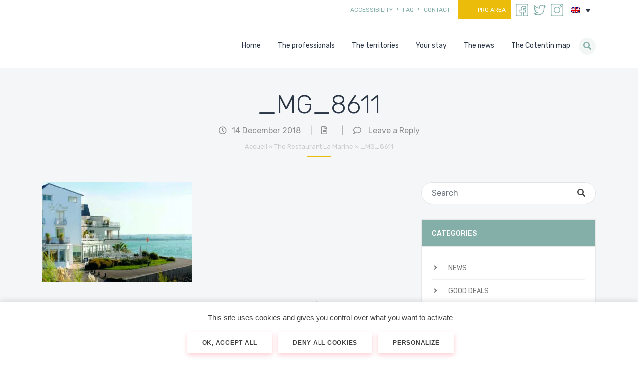

--- FILE ---
content_type: text/html; charset=UTF-8
request_url: https://www.cotentin-tourisme-normandie.fr/en/adherents/restaurant-de-la-marine/_mg_8611-2/
body_size: 34255
content:
<!doctype html>
<html lang="en-US">
<head>
    <!-- Theme Modules JS Variables -->
    <script>
        window.themeoptions_ga_type = 'gtag.js';window.themeoptions_ga_token = 'G-LB3BY0F0XF';window.themeoptions_fb_pixel_id = '';    </script>
    <!-- FIN Theme Modules JS Variables -->

    <!-- Theme Modules CSS Variables -->
    <style>
        :root {
        --cookies-module-white: #FFF;        }
    </style>
    <meta charset="UTF-8">
    <meta name="viewport" content="width=device-width, initial-scale=1">

    <title>_MG_8611 - Cotentin Tourisme</title><link rel="preload" data-rocket-preload as="style" href="https://fonts.googleapis.com/css?family=Rubik%3A300%2C400%2C500%2C700&#038;display=swap" /><link rel="stylesheet" href="https://fonts.googleapis.com/css?family=Rubik%3A300%2C400%2C500%2C700&#038;display=swap" media="print" onload="this.media='all'" /><noscript><link rel="stylesheet" href="https://fonts.googleapis.com/css?family=Rubik%3A300%2C400%2C500%2C700&#038;display=swap" /></noscript>
    <link rel="profile" href="https://gmpg.org/xfn/11">
    <link rel="pingback" href="https://www.cotentin-tourisme-normandie.fr/xmlrpc.php">

    <!-- wordpress head functions -->
    <meta name='robots' content='index, follow, max-image-preview:large, max-snippet:-1, max-video-preview:-1' />
<link rel="alternate" hreflang="fr" href="https://www.cotentin-tourisme-normandie.fr/adherents/hotel-restaurant-de-la-marine/_mg_8611/" />
<link rel="alternate" hreflang="en" href="https://www.cotentin-tourisme-normandie.fr/en/adherents/restaurant-de-la-marine/_mg_8611-2/" />
<link rel="alternate" hreflang="x-default" href="https://www.cotentin-tourisme-normandie.fr/adherents/hotel-restaurant-de-la-marine/_mg_8611/" />

	<!-- This site is optimized with the Yoast SEO plugin v23.5 - https://yoast.com/wordpress/plugins/seo/ -->
	<link rel="canonical" href="https://www.cotentin-tourisme-normandie.fr/en/adherents/restaurant-de-la-marine/_mg_8611-2/" />
	<meta property="og:locale" content="en_US" />
	<meta property="og:type" content="article" />
	<meta property="og:title" content="_MG_8611 - Cotentin Tourisme" />
	<meta property="og:url" content="https://www.cotentin-tourisme-normandie.fr/en/adherents/restaurant-de-la-marine/_mg_8611-2/" />
	<meta property="og:site_name" content="Cotentin Tourisme" />
	<meta property="article:modified_time" content="2019-02-22T14:24:19+00:00" />
	<meta property="og:image" content="https://www.cotentin-tourisme-normandie.fr/en/adherents/restaurant-de-la-marine/_mg_8611-2/" />
	<meta property="og:image:width" content="957" />
	<meta property="og:image:height" content="637" />
	<meta property="og:image:type" content="image/jpeg" />
	<meta name="twitter:card" content="summary_large_image" />
	<script type="application/ld+json" class="yoast-schema-graph">{"@context":"https://schema.org","@graph":[{"@type":"WebPage","@id":"https://www.cotentin-tourisme-normandie.fr/en/adherents/restaurant-de-la-marine/_mg_8611-2/","url":"https://www.cotentin-tourisme-normandie.fr/en/adherents/restaurant-de-la-marine/_mg_8611-2/","name":"_MG_8611 - Cotentin Tourisme","isPartOf":{"@id":"https://www.cotentin-tourisme-normandie.fr/#website"},"primaryImageOfPage":{"@id":"https://www.cotentin-tourisme-normandie.fr/en/adherents/restaurant-de-la-marine/_mg_8611-2/#primaryimage"},"image":{"@id":"https://www.cotentin-tourisme-normandie.fr/en/adherents/restaurant-de-la-marine/_mg_8611-2/#primaryimage"},"thumbnailUrl":"https://www.cotentin-tourisme-normandie.fr/wp-content/uploads/2018/12/MG_8611.jpg","datePublished":"2018-12-14T17:49:21+00:00","dateModified":"2019-02-22T14:24:19+00:00","breadcrumb":{"@id":"https://www.cotentin-tourisme-normandie.fr/en/adherents/restaurant-de-la-marine/_mg_8611-2/#breadcrumb"},"inLanguage":"en-US","potentialAction":[{"@type":"ReadAction","target":["https://www.cotentin-tourisme-normandie.fr/en/adherents/restaurant-de-la-marine/_mg_8611-2/"]}]},{"@type":"ImageObject","inLanguage":"en-US","@id":"https://www.cotentin-tourisme-normandie.fr/en/adherents/restaurant-de-la-marine/_mg_8611-2/#primaryimage","url":"https://www.cotentin-tourisme-normandie.fr/wp-content/uploads/2018/12/MG_8611.jpg","contentUrl":"https://www.cotentin-tourisme-normandie.fr/wp-content/uploads/2018/12/MG_8611.jpg"},{"@type":"BreadcrumbList","@id":"https://www.cotentin-tourisme-normandie.fr/en/adherents/restaurant-de-la-marine/_mg_8611-2/#breadcrumb","itemListElement":[{"@type":"ListItem","position":1,"name":"Accueil","item":"https://www.cotentin-tourisme-normandie.fr/en/"},{"@type":"ListItem","position":2,"name":"The Restaurant La Marine","item":"https://www.cotentin-tourisme-normandie.fr/en/adherents/restaurant-de-la-marine/"},{"@type":"ListItem","position":3,"name":"_MG_8611"}]},{"@type":"WebSite","@id":"https://www.cotentin-tourisme-normandie.fr/#website","url":"https://www.cotentin-tourisme-normandie.fr/","name":"Cotentin Tourisme","description":"","potentialAction":[{"@type":"SearchAction","target":{"@type":"EntryPoint","urlTemplate":"https://www.cotentin-tourisme-normandie.fr/?s={search_term_string}"},"query-input":{"@type":"PropertyValueSpecification","valueRequired":true,"valueName":"search_term_string"}}],"inLanguage":"en-US"}]}</script>
	<!-- / Yoast SEO plugin. -->


<link rel='dns-prefetch' href='//www.youtube.com' />
<link rel='dns-prefetch' href='//code.jquery.com' />
<link rel='dns-prefetch' href='//maps.googleapis.com' />
<link rel='dns-prefetch' href='//fonts.googleapis.com' />
<link href='https://fonts.gstatic.com' crossorigin rel='preconnect' />
<link data-minify="1" rel='stylesheet' id='altitude-slick-css' href='https://www.cotentin-tourisme-normandie.fr/wp-content/cache/min/1/wp-content/plugins/altitude-slides/lib/slick/slick.css?ver=1760017529' type='text/css' media='all' />
<link data-minify="1" rel='stylesheet' id='altitude-slick-theme-css' href='https://www.cotentin-tourisme-normandie.fr/wp-content/cache/background-css/www.cotentin-tourisme-normandie.fr/wp-content/cache/min/1/wp-content/plugins/altitude-slides/lib/slick/slick-theme.css?ver=1760017529&wpr_t=1768392465' type='text/css' media='all' />
<link data-minify="1" rel='stylesheet' id='zilla-shortcodes-css' href='https://www.cotentin-tourisme-normandie.fr/wp-content/cache/min/1/wp-content/plugins/altitude-shortcodes/assets/css/shortcodes.css?ver=1760017529' type='text/css' media='all' />
<link rel='stylesheet' id='wp-block-library-css' href='https://www.cotentin-tourisme-normandie.fr/wp-includes/css/dist/block-library/style.min.css?ver=6.6.4' type='text/css' media='all' />
<style id='classic-theme-styles-inline-css' type='text/css'>
/*! This file is auto-generated */
.wp-block-button__link{color:#fff;background-color:#32373c;border-radius:9999px;box-shadow:none;text-decoration:none;padding:calc(.667em + 2px) calc(1.333em + 2px);font-size:1.125em}.wp-block-file__button{background:#32373c;color:#fff;text-decoration:none}
</style>
<style id='global-styles-inline-css' type='text/css'>
:root{--wp--preset--aspect-ratio--square: 1;--wp--preset--aspect-ratio--4-3: 4/3;--wp--preset--aspect-ratio--3-4: 3/4;--wp--preset--aspect-ratio--3-2: 3/2;--wp--preset--aspect-ratio--2-3: 2/3;--wp--preset--aspect-ratio--16-9: 16/9;--wp--preset--aspect-ratio--9-16: 9/16;--wp--preset--color--black: #000000;--wp--preset--color--cyan-bluish-gray: #abb8c3;--wp--preset--color--white: #ffffff;--wp--preset--color--pale-pink: #f78da7;--wp--preset--color--vivid-red: #cf2e2e;--wp--preset--color--luminous-vivid-orange: #ff6900;--wp--preset--color--luminous-vivid-amber: #fcb900;--wp--preset--color--light-green-cyan: #7bdcb5;--wp--preset--color--vivid-green-cyan: #00d084;--wp--preset--color--pale-cyan-blue: #8ed1fc;--wp--preset--color--vivid-cyan-blue: #0693e3;--wp--preset--color--vivid-purple: #9b51e0;--wp--preset--gradient--vivid-cyan-blue-to-vivid-purple: linear-gradient(135deg,rgba(6,147,227,1) 0%,rgb(155,81,224) 100%);--wp--preset--gradient--light-green-cyan-to-vivid-green-cyan: linear-gradient(135deg,rgb(122,220,180) 0%,rgb(0,208,130) 100%);--wp--preset--gradient--luminous-vivid-amber-to-luminous-vivid-orange: linear-gradient(135deg,rgba(252,185,0,1) 0%,rgba(255,105,0,1) 100%);--wp--preset--gradient--luminous-vivid-orange-to-vivid-red: linear-gradient(135deg,rgba(255,105,0,1) 0%,rgb(207,46,46) 100%);--wp--preset--gradient--very-light-gray-to-cyan-bluish-gray: linear-gradient(135deg,rgb(238,238,238) 0%,rgb(169,184,195) 100%);--wp--preset--gradient--cool-to-warm-spectrum: linear-gradient(135deg,rgb(74,234,220) 0%,rgb(151,120,209) 20%,rgb(207,42,186) 40%,rgb(238,44,130) 60%,rgb(251,105,98) 80%,rgb(254,248,76) 100%);--wp--preset--gradient--blush-light-purple: linear-gradient(135deg,rgb(255,206,236) 0%,rgb(152,150,240) 100%);--wp--preset--gradient--blush-bordeaux: linear-gradient(135deg,rgb(254,205,165) 0%,rgb(254,45,45) 50%,rgb(107,0,62) 100%);--wp--preset--gradient--luminous-dusk: linear-gradient(135deg,rgb(255,203,112) 0%,rgb(199,81,192) 50%,rgb(65,88,208) 100%);--wp--preset--gradient--pale-ocean: linear-gradient(135deg,rgb(255,245,203) 0%,rgb(182,227,212) 50%,rgb(51,167,181) 100%);--wp--preset--gradient--electric-grass: linear-gradient(135deg,rgb(202,248,128) 0%,rgb(113,206,126) 100%);--wp--preset--gradient--midnight: linear-gradient(135deg,rgb(2,3,129) 0%,rgb(40,116,252) 100%);--wp--preset--font-size--small: 13px;--wp--preset--font-size--medium: 20px;--wp--preset--font-size--large: 36px;--wp--preset--font-size--x-large: 42px;--wp--preset--spacing--20: 0.44rem;--wp--preset--spacing--30: 0.67rem;--wp--preset--spacing--40: 1rem;--wp--preset--spacing--50: 1.5rem;--wp--preset--spacing--60: 2.25rem;--wp--preset--spacing--70: 3.38rem;--wp--preset--spacing--80: 5.06rem;--wp--preset--shadow--natural: 6px 6px 9px rgba(0, 0, 0, 0.2);--wp--preset--shadow--deep: 12px 12px 50px rgba(0, 0, 0, 0.4);--wp--preset--shadow--sharp: 6px 6px 0px rgba(0, 0, 0, 0.2);--wp--preset--shadow--outlined: 6px 6px 0px -3px rgba(255, 255, 255, 1), 6px 6px rgba(0, 0, 0, 1);--wp--preset--shadow--crisp: 6px 6px 0px rgba(0, 0, 0, 1);}:where(.is-layout-flex){gap: 0.5em;}:where(.is-layout-grid){gap: 0.5em;}body .is-layout-flex{display: flex;}.is-layout-flex{flex-wrap: wrap;align-items: center;}.is-layout-flex > :is(*, div){margin: 0;}body .is-layout-grid{display: grid;}.is-layout-grid > :is(*, div){margin: 0;}:where(.wp-block-columns.is-layout-flex){gap: 2em;}:where(.wp-block-columns.is-layout-grid){gap: 2em;}:where(.wp-block-post-template.is-layout-flex){gap: 1.25em;}:where(.wp-block-post-template.is-layout-grid){gap: 1.25em;}.has-black-color{color: var(--wp--preset--color--black) !important;}.has-cyan-bluish-gray-color{color: var(--wp--preset--color--cyan-bluish-gray) !important;}.has-white-color{color: var(--wp--preset--color--white) !important;}.has-pale-pink-color{color: var(--wp--preset--color--pale-pink) !important;}.has-vivid-red-color{color: var(--wp--preset--color--vivid-red) !important;}.has-luminous-vivid-orange-color{color: var(--wp--preset--color--luminous-vivid-orange) !important;}.has-luminous-vivid-amber-color{color: var(--wp--preset--color--luminous-vivid-amber) !important;}.has-light-green-cyan-color{color: var(--wp--preset--color--light-green-cyan) !important;}.has-vivid-green-cyan-color{color: var(--wp--preset--color--vivid-green-cyan) !important;}.has-pale-cyan-blue-color{color: var(--wp--preset--color--pale-cyan-blue) !important;}.has-vivid-cyan-blue-color{color: var(--wp--preset--color--vivid-cyan-blue) !important;}.has-vivid-purple-color{color: var(--wp--preset--color--vivid-purple) !important;}.has-black-background-color{background-color: var(--wp--preset--color--black) !important;}.has-cyan-bluish-gray-background-color{background-color: var(--wp--preset--color--cyan-bluish-gray) !important;}.has-white-background-color{background-color: var(--wp--preset--color--white) !important;}.has-pale-pink-background-color{background-color: var(--wp--preset--color--pale-pink) !important;}.has-vivid-red-background-color{background-color: var(--wp--preset--color--vivid-red) !important;}.has-luminous-vivid-orange-background-color{background-color: var(--wp--preset--color--luminous-vivid-orange) !important;}.has-luminous-vivid-amber-background-color{background-color: var(--wp--preset--color--luminous-vivid-amber) !important;}.has-light-green-cyan-background-color{background-color: var(--wp--preset--color--light-green-cyan) !important;}.has-vivid-green-cyan-background-color{background-color: var(--wp--preset--color--vivid-green-cyan) !important;}.has-pale-cyan-blue-background-color{background-color: var(--wp--preset--color--pale-cyan-blue) !important;}.has-vivid-cyan-blue-background-color{background-color: var(--wp--preset--color--vivid-cyan-blue) !important;}.has-vivid-purple-background-color{background-color: var(--wp--preset--color--vivid-purple) !important;}.has-black-border-color{border-color: var(--wp--preset--color--black) !important;}.has-cyan-bluish-gray-border-color{border-color: var(--wp--preset--color--cyan-bluish-gray) !important;}.has-white-border-color{border-color: var(--wp--preset--color--white) !important;}.has-pale-pink-border-color{border-color: var(--wp--preset--color--pale-pink) !important;}.has-vivid-red-border-color{border-color: var(--wp--preset--color--vivid-red) !important;}.has-luminous-vivid-orange-border-color{border-color: var(--wp--preset--color--luminous-vivid-orange) !important;}.has-luminous-vivid-amber-border-color{border-color: var(--wp--preset--color--luminous-vivid-amber) !important;}.has-light-green-cyan-border-color{border-color: var(--wp--preset--color--light-green-cyan) !important;}.has-vivid-green-cyan-border-color{border-color: var(--wp--preset--color--vivid-green-cyan) !important;}.has-pale-cyan-blue-border-color{border-color: var(--wp--preset--color--pale-cyan-blue) !important;}.has-vivid-cyan-blue-border-color{border-color: var(--wp--preset--color--vivid-cyan-blue) !important;}.has-vivid-purple-border-color{border-color: var(--wp--preset--color--vivid-purple) !important;}.has-vivid-cyan-blue-to-vivid-purple-gradient-background{background: var(--wp--preset--gradient--vivid-cyan-blue-to-vivid-purple) !important;}.has-light-green-cyan-to-vivid-green-cyan-gradient-background{background: var(--wp--preset--gradient--light-green-cyan-to-vivid-green-cyan) !important;}.has-luminous-vivid-amber-to-luminous-vivid-orange-gradient-background{background: var(--wp--preset--gradient--luminous-vivid-amber-to-luminous-vivid-orange) !important;}.has-luminous-vivid-orange-to-vivid-red-gradient-background{background: var(--wp--preset--gradient--luminous-vivid-orange-to-vivid-red) !important;}.has-very-light-gray-to-cyan-bluish-gray-gradient-background{background: var(--wp--preset--gradient--very-light-gray-to-cyan-bluish-gray) !important;}.has-cool-to-warm-spectrum-gradient-background{background: var(--wp--preset--gradient--cool-to-warm-spectrum) !important;}.has-blush-light-purple-gradient-background{background: var(--wp--preset--gradient--blush-light-purple) !important;}.has-blush-bordeaux-gradient-background{background: var(--wp--preset--gradient--blush-bordeaux) !important;}.has-luminous-dusk-gradient-background{background: var(--wp--preset--gradient--luminous-dusk) !important;}.has-pale-ocean-gradient-background{background: var(--wp--preset--gradient--pale-ocean) !important;}.has-electric-grass-gradient-background{background: var(--wp--preset--gradient--electric-grass) !important;}.has-midnight-gradient-background{background: var(--wp--preset--gradient--midnight) !important;}.has-small-font-size{font-size: var(--wp--preset--font-size--small) !important;}.has-medium-font-size{font-size: var(--wp--preset--font-size--medium) !important;}.has-large-font-size{font-size: var(--wp--preset--font-size--large) !important;}.has-x-large-font-size{font-size: var(--wp--preset--font-size--x-large) !important;}
:where(.wp-block-post-template.is-layout-flex){gap: 1.25em;}:where(.wp-block-post-template.is-layout-grid){gap: 1.25em;}
:where(.wp-block-columns.is-layout-flex){gap: 2em;}:where(.wp-block-columns.is-layout-grid){gap: 2em;}
:root :where(.wp-block-pullquote){font-size: 1.5em;line-height: 1.6;}
</style>
<link data-minify="1" rel='stylesheet' id='altitude-slides-style-css' href='https://www.cotentin-tourisme-normandie.fr/wp-content/cache/min/1/wp-content/plugins/altitude-slides/css/altitude-slides.css?ver=1760017529' type='text/css' media='all' />
<link rel='stylesheet' id='wpml-legacy-dropdown-0-css' href='https://www.cotentin-tourisme-normandie.fr/wp-content/plugins/sitepress-multilingual-cms/templates/language-switchers/legacy-dropdown/style.min.css?ver=1' type='text/css' media='all' />
<link rel='stylesheet' id='bootstrap-css-css' href='https://www.cotentin-tourisme-normandie.fr/wp-content/themes/altitude/js/bootstrap/css/bootstrap.min.css?ver=4.0' type='text/css' media='screen' />
<link data-minify="1" rel='stylesheet' id='altitude-style-css' href='https://www.cotentin-tourisme-normandie.fr/wp-content/cache/background-css/www.cotentin-tourisme-normandie.fr/wp-content/cache/min/1/wp-content/themes/altitude/style.css?ver=1760017529&wpr_t=1768392465' type='text/css' media='all' />

<link rel='stylesheet' id='altitude-style-fancybox-css' href='https://www.cotentin-tourisme-normandie.fr/wp-content/themes/altitude/js/fancybox/jquery.fancybox.min.css?ver=3.0' type='text/css' media='screen' />
<link data-minify="1" rel='stylesheet' id='font-awesome-style-css' href='https://www.cotentin-tourisme-normandie.fr/wp-content/cache/min/1/wp-content/themes/altitude/css/fontawesome-all.min.css?ver=1760017530' type='text/css' media='screen' />
<link data-minify="1" rel='stylesheet' id='altitude-theme-modules-styles-0-css' href='https://www.cotentin-tourisme-normandie.fr/wp-content/cache/background-css/www.cotentin-tourisme-normandie.fr/wp-content/cache/min/1/wp-content/themes/altitude/modules/vendor/altitude/cookies-theme-module/css/cookies-module.css?ver=1760017530&wpr_t=1768392465' type='text/css' media='all' />
<link data-minify="1" rel='stylesheet' id='dashicons-css' href='https://www.cotentin-tourisme-normandie.fr/wp-content/cache/min/1/wp-includes/css/dashicons.min.css?ver=1760017530' type='text/css' media='all' />
<style id='dashicons-inline-css' type='text/css'>
.cmm-toggle-wrapper{display:none;}.cmm-toggle-wrapper .toggle-icon-open,.cmm-toggle-wrapper .toggle-icon-close{margin-right:5px;}.cmm-toggle-wrapper .toggle-icon-close{display:none;}.cmm-toggle-wrapper .cmm-toggle{color:#333;line-height:20px;text-align:center;padding:10px;display:inline-block;border:1px solid #ddd;border-radius:0;background:#fff;}.cmm-toggle-wrapper .cmm-toggle:hover{cursor:pointer;}.cmm-container .cmm.cmm-theme-6211{font-size:13px;font-weight:400;line-height:1.6;text-transform:none;color:#636363;width:100%;height:auto;display:table;margin:0px 0px 0px 0px;padding:0px 0px 0px 0px;border-width:0px 0px 0px 0px;border-style:solid;border-color:#fff;border-radius:0px 0px 0px 0px;background:#fff;background:-webkit-gradient(linear, left top, left bottom, from(#fff), to(#fff));background:-moz-linear-gradient(top, #fff, #fff);background:-ms-linear-gradient(top, #fff, #fff);background:-o-linear-gradient(top, #fff, #fff);background:linear-gradient(to bottom, #fff, #fff);filter:progid:DXImageTransform.Microsoft.gradient(startColorstr='#ffffff', endColorstr='#ffffff');list-style-type:none;position:relative;}.cmm-container .cmm.cmm-theme-6211 ul,.cmm-container .cmm.cmm-theme-6211 ol{list-style-type:none;}.cmm-container .cmm.cmm-theme-6211 ul{float:none;display:block;border:0;padding:0;position:static;}.cmm-container .cmm.cmm-theme-6211 ul:before,.cmm-container .cmm.cmm-theme-6211 ul:after{display:none;}.cmm-container .cmm.cmm-theme-6211 ul li{float:none;border:0;}.cmm-container .cmm.cmm-theme-6211 *:hover,.cmm-container .cmm.cmm-theme-6211 a:hover,.cmm-container .cmm.cmm-theme-6211 li:hover,.cmm-container .cmm.cmm-theme-6211 *:focus,.cmm-container .cmm.cmm-theme-6211 a:focus,.cmm-container .cmm.cmm-theme-6211 li:focus,.cmm-container .cmm.cmm-theme-6211 *:active,.cmm-container .cmm.cmm-theme-6211 a:active,.cmm-container .cmm.cmm-theme-6211 li:active{outline:none;}.cmm-container .cmm.cmm-theme-6211 a,.cmm-container .cmm.cmm-theme-6211 .cmm-nav-link{color:#636363;font-size:13px;font-weight:400;line-height:1.6;text-transform:none;width:auto;display:block;-webkit-box-shadow:none;box-shadow:none;}.cmm-container .cmm.cmm-theme-6211 a > .cmm-icon,.cmm-container .cmm.cmm-theme-6211 .cmm-nav-link > .cmm-icon{margin-right:5px;}.cmm-container .cmm.cmm-theme-6211 a > .cmm-icon i.dashicons,.cmm-container .cmm.cmm-theme-6211 .cmm-nav-link > .cmm-icon i.dashicons{vertical-align:sub;}.cmm-container .cmm.cmm-theme-6211 a:hover,.cmm-container .cmm.cmm-theme-6211 a:active{color:#f26522;}.cmm-container .cmm.cmm-theme-6211 li{height:auto;background:none;}.cmm-container .cmm.cmm-theme-6211 li > a,.cmm-container .cmm.cmm-theme-6211 li > .cmm-nav-link{position:relative;}.cmm-container .cmm.cmm-theme-6211 li > ul,.cmm-container .cmm.cmm-theme-6211 li > .cmm-sub-container,.cmm-container .cmm.cmm-theme-6211 li > .cmm-content-container{position:absolute;left:100%;top:0;text-align:left;min-width:200px;z-index:999;visibility:hidden;opacity:0;transition:all 0.3s ease-in;}.cmm-container .cmm.cmm-theme-6211 li > ul .menu-item a,.cmm-container .cmm.cmm-theme-6211 li > .cmm-sub-container .menu-item a,.cmm-container .cmm.cmm-theme-6211 li > .cmm-content-container .menu-item a,.cmm-container .cmm.cmm-theme-6211 li > ul .cmm-nav-link,.cmm-container .cmm.cmm-theme-6211 li > .cmm-sub-container .cmm-nav-link,.cmm-container .cmm.cmm-theme-6211 li > .cmm-content-container .cmm-nav-link{display:block;padding:5px 20px 5px 20px;}.cmm-container .cmm.cmm-theme-6211 li .cmm-sub-container ul.sub-menu,.cmm-container .cmm.cmm-theme-6211 li .cmm-sub-container .cmm-sub-wrapper{width:auto !important;margin:0;padding:5px 0px 5px 0px;border-width:0px 0px 0px 0px;border-style:solid;border-color:#fff;border-radius:0px 0px 0px 0px;box-shadow:0px 0px 12px 0px rgba(0, 0, 0, 0.3);background:#fff;background:-webkit-gradient(linear, left top, left bottom, from(#fff), to(#fff));background:-moz-linear-gradient(top, #fff, #fff);background:-ms-linear-gradient(top, #fff, #fff);background:-o-linear-gradient(top, #fff, #fff);background:linear-gradient(to bottom, #fff, #fff);filter:progid:DXImageTransform.Microsoft.gradient(startColorstr='#fff', endColorstr='#fff');}.cmm-container .cmm.cmm-theme-6211 li > .cmm-sub-container,.cmm-container .cmm.cmm-theme-6211 li > .cmm-content-container{background:none;}.cmm-container .cmm.cmm-theme-6211 li .cmm-sub-container > ul.sub-menu,.cmm-container .cmm.cmm-theme-6211 li .cmm-sub-container .cmm-sub-wrapper{position:static;display:block !important;opacity:1 !important;}.cmm-container .cmm.cmm-theme-6211 li > .cmm-sub-container .sub-menu li,.cmm-container .cmm.cmm-theme-6211 li > .cmm-sub-container .cmm-sub-wrapper li{position:relative;padding:0;}.cmm-container .cmm.cmm-theme-6211 li > .cmm-sub-container .sub-menu li:hover,.cmm-container .cmm.cmm-theme-6211 li > .cmm-sub-container .cmm-sub-wrapper li:hover,.cmm-container .cmm.cmm-theme-6211 li > .cmm-sub-container .sub-menu li.focus,.cmm-container .cmm.cmm-theme-6211 li > .cmm-sub-container .cmm-sub-wrapper li.focus{padding:0;background:none;}.cmm-container .cmm.cmm-theme-6211 li > .cmm-sub-container .sub-menu li > a,.cmm-container .cmm.cmm-theme-6211 li > .cmm-sub-container .cmm-sub-wrapper li > a,.cmm-container .cmm.cmm-theme-6211 li > .cmm-sub-container .sub-menu li > .cmm-nav-link,.cmm-container .cmm.cmm-theme-6211 li > .cmm-sub-container .cmm-sub-wrapper li > .cmm-nav-link{border-width:0px 0px 0px 0px;border-style:solid;border-color:rgba(255, 255, 255, 0.1);color:#636363;background-color:rgba(255, 255, 255, 0);}.cmm-container .cmm.cmm-theme-6211 li > .cmm-sub-container .sub-menu li > a:hover,.cmm-container .cmm.cmm-theme-6211 li > .cmm-sub-container .cmm-sub-wrapper li > a:hover{color:#f26522;border-style:solid;border-color:rgba(255, 255, 255, 0.1);background-color:rgba(255, 255, 255, 0);}.cmm-container .cmm.cmm-theme-6211 li > .cmm-sub-container .sub-menu li.menu-item-has-children > .cmm-dropdown-toggle,.cmm-container .cmm.cmm-theme-6211 li > .cmm-sub-container .cmm-sub-wrapper li.menu-item-has-children > .cmm-dropdown-toggle{color:#636363;}.cmm-container .cmm.cmm-theme-6211 li > .cmm-sub-container .sub-menu li:last-child > a,.cmm-container .cmm.cmm-theme-6211 li > .cmm-sub-container .cmm-sub-wrapper li:last-child > a,.cmm-container .cmm.cmm-theme-6211 li > .cmm-sub-container .sub-menu li:last-child > .cmm-nav-link,.cmm-container .cmm.cmm-theme-6211 li > .cmm-sub-container .cmm-sub-wrapper li:last-child > .cmm-nav-link{border-width:0px;}.cmm-container .cmm.cmm-theme-6211 li > .cmm-content-container{border:0;}.cmm-container .cmm.cmm-theme-6211 li > .cmm-content-container .cmm-content-wrapper{position:relative;left:auto;right:auto;padding:20px 20px 20px 20px;border-width:0px 0px 0px 0px;border-style:solid;border-color:#fff;border-radius:0px 0px 0px 0px;box-shadow:0px 0px 12px 0px rgba(0, 0, 0, 0.3);background:#fff;background:-webkit-gradient(linear, left top, left bottom, from(#fff), to(#fff));background:-moz-linear-gradient(top, #fff, #fff);background:-ms-linear-gradient(top, #fff, #fff);background:-o-linear-gradient(top, #fff, #fff);background:linear-gradient(to bottom, #fff, #fff);filter:progid:DXImageTransform.Microsoft.gradient(startColorstr='#fff', endColorstr='#fff');}.cmm-container .cmm.cmm-theme-6211 li > .cmm-content-container .cmm-content-wrapper .vc_row{position:relative;z-index:1;}.cmm-container .cmm.cmm-theme-6211 li > .cmm-content-container .cmm-content-wrapper .cmm-panel-image{position:absolute;z-index:0;right:0;bottom:0;max-height:100%;}.cmm-container .cmm.cmm-theme-6211 li > .cmm-content-container .cmm-content-wrapper ul{left:auto;}.cmm-container .cmm.cmm-theme-6211 li > .cmm-content-container .cmm-content-wrapper .widget ul.menu li + li{margin:0;}.cmm-container .cmm.cmm-theme-6211 li > .cmm-content-container .cmm-content-wrapper .widget ul.menu li{margin:0;padding:0;border:0;}.cmm-container .cmm.cmm-theme-6211 li > .cmm-content-container .cmm-content-wrapper .widget ul.menu li a{width:auto;}.cmm-container .cmm.cmm-theme-6211 li > .cmm-content-container .cmm-content-wrapper .widget ul.menu li a:focus,.cmm-container .cmm.cmm-theme-6211 li > .cmm-content-container .cmm-content-wrapper .widget ul.menu li a:hover{box-shadow:none;}.cmm-container .cmm.cmm-theme-6211 li > .cmm-content-container .cmm-content-wrapper .widget ul.menu li:hover{padding:0;}.cmm-container .cmm.cmm-theme-6211 li > .cmm-content-container .cmm-content-wrapper ul.sub-menu{left:100%;margin:0;padding:0px 0px 0px 0px;border-width:0px 0px 0px 0px;border-style:solid;border-color:#fff;border-radius:0px 0px 0px 0px;box-shadow:0px 0px 12px 0px rgba(0, 0, 0, 0.3);background:#fff;background:-webkit-gradient(linear, left top, left bottom, from(#fff), to(#fff));background:-moz-linear-gradient(top, #fff, #fff);background:-ms-linear-gradient(top, #fff, #fff);background:-o-linear-gradient(top, #fff, #fff);background:linear-gradient(to bottom, #fff, #fff);filter:progid:DXImageTransform.Microsoft.gradient(startColorstr='#fff', endColorstr='#fff');}.cmm-container .cmm.cmm-theme-6211 li > .cmm-content-container .cmm-content-wrapper ul.menu{opacity:1;display:block;visibility:inherit;}.cmm-container .cmm.cmm-theme-6211 li > .cmm-content-container .cmm-content-wrapper ul.menu li{padding:0;}.cmm-container .cmm.cmm-theme-6211 li > .cmm-content-container .cmm-content-wrapper ul.menu li:hover,.cmm-container .cmm.cmm-theme-6211 li > .cmm-content-container .cmm-content-wrapper ul.menu li.focus{padding:0;background:none;}.cmm-container .cmm.cmm-theme-6211 li > .cmm-content-container .cmm-content-wrapper ul.menu > li > a,.cmm-container .cmm.cmm-theme-6211 li > .cmm-content-container .cmm-content-wrapper ul.menu > li > .cmm-nav-link{padding:8px 0px 8px 0px;border-width:0px 0px 0px 0px;border-style:solid;border-color:rgba(255, 255, 255, 0.1);color:#636363;background-color:#fff;}.cmm-container .cmm.cmm-theme-6211 li > .cmm-content-container .cmm-content-wrapper ul.menu > li > a:hover{color:#f26522;border-style:solid;border-color:#fff;background-color:#fff;}.cmm-container .cmm.cmm-theme-6211 li > .cmm-content-container .cmm-content-wrapper ul.menu > li:last-child > a,.cmm-container .cmm.cmm-theme-6211 li > .cmm-content-container .cmm-content-wrapper ul.menu > li:last-child > .cmm-nav-link{border-width:0px;}.cmm-container .cmm.cmm-theme-6211 li > .cmm-content-container .cmm-content-wrapper ul.menu > li li a,.cmm-container .cmm.cmm-theme-6211 li > .cmm-content-container .cmm-content-wrapper ul.menu > li li > .cmm-nav-link{padding:8px 15px 8px 15px;border-width:0px 0px 0px 0px;border-style:solid;border-color:#fff;color:#636363;background-color:#fff;}.cmm-container .cmm.cmm-theme-6211 li > .cmm-content-container .cmm-content-wrapper ul.menu > li li a:hover{color:#f26522;border-color:rgba(255, 255, 255, 0.1);border-style:solid;background-color:#fff;}.cmm-container .cmm.cmm-theme-6211 li > .cmm-content-container .cmm-content-wrapper ul.menu > li li.menu-item-has-children > .cmm-dropdown-toggle{color:#636363;}.cmm-container .cmm.cmm-theme-6211 li ul li{border:0;}.cmm-container .cmm.cmm-theme-6211 li ul li:hover > ul,.cmm-container .cmm.cmm-theme-6211 li ul li:hover > .cmm-sub-container,.cmm-container .cmm.cmm-theme-6211 li ul li:hover > .cmm-content-container{top:0;left:100%;right:auto;}.cmm-container .cmm.cmm-theme-6211 li.cmm-mega > .cmm-sub-container,.cmm-container .cmm.cmm-theme-6211 li.cmm-mega:hover > .cmm-sub-container{display:none !important;}.cmm-container .cmm.cmm-theme-6211 li.cmm-mega.cmm-layout-left_edge_item .cmm-content-container{left:0;right:auto;}.cmm-container .cmm.cmm-theme-6211 li.cmm-mega.cmm-layout-right_edge_item .cmm-content-container{left:auto;right:0;}.cmm-container .cmm.cmm-theme-6211 li.cmm-mega ul.menu{border:0;box-shadow:none;position:static;}.cmm-container .cmm.cmm-theme-6211 li.cmm-mega ul.menu > li{border:0;}.cmm-container .cmm.cmm-theme-6211 li.menu-item-has-children > a:after,.cmm-container .cmm.cmm-theme-6211 li.menu-item-has-children > .cmm-nav-link:after{color:inherit;font-size:12px;font-family:Dashicons;content:'';line-height:1;position:absolute;top:50%;right:5px;margin:-6px 0 0 0;vertical-align:middle;display:inline-block;-webkit-transform:rotate(0);-moz-transform:rotate(0);-ms-transform:rotate(0);transform:rotate(0);}.cmm-container .cmm.cmm-theme-6211 li .cmm-dropdown-toggle{display:none;}.cmm-container .cmm.cmm-theme-6211 li:hover > ul,.cmm-container .cmm.cmm-theme-6211 li:hover > .cmm-sub-container,.cmm-container .cmm.cmm-theme-6211 li:hover > .cmm-content-container{visibility:visible;opacity:1;z-index:1000;}.cmm-container .cmm.cmm-theme-6211 li:hover > .cmm-sub-container > ul.sub-menu,.cmm-container .cmm.cmm-theme-6211 li:hover > .cmm-sub-container .cmm-sub-wrapper{visibility:visible !important;opacity:1 !important;}.cmm-container .cmm.cmm-theme-6211 li:hover > a{color:#f26522;}.cmm-container .cmm.cmm-theme-6211 > li{position:relative;display:inline-block;}.cmm-container .cmm.cmm-theme-6211 > li > a,.cmm-container .cmm.cmm-theme-6211 > li > .cmm-nav-link{color:#020202;border-width:0px 0px 0px 0px;border-style:solid;border-color:#fff;font-size:14px;font-weight:400;text-transform:none;height:50px;line-height:50px;margin:0px 0px 0px 0px;padding:0px 20px 0px 20px;background-color:rgba(255, 255, 255, 0);}.cmm-container .cmm.cmm-theme-6211 > li > a:hover{border-style:solid;border-color:#fff;color:#020000;background-color:rgba(0, 0, 0, 0);}.cmm-container .cmm.cmm-theme-6211 > li > a:active,.cmm-container .cmm.cmm-theme-6211 > li > a.active{background-color:rgba(0, 0, 0, 0);}.cmm-container .cmm.cmm-theme-6211 > li > .cmm-dropdown-toggle{color:#020202;}.cmm-container .cmm.cmm-theme-6211 > li:last-child > a,.cmm-container .cmm.cmm-theme-6211 > li:last-child > .cmm-nav-link{border-width:0px;}.cmm-container .cmm.cmm-theme-6211 > li > ul,.cmm-container .cmm.cmm-theme-6211 > li > .cmm-sub-container,.cmm-container .cmm.cmm-theme-6211 > li > .cmm-content-container{top:100%;left:0;}.cmm-container .cmm.cmm-theme-6211 > li li.menu-item-has-children > a:after,.cmm-container .cmm.cmm-theme-6211 > li li.menu-item-has-children > .cmm-nav-link:after{font-family:Dashicons;content:'\f139';}.cmm-container .cmm.cmm-theme-6211 > li:hover > ul,.cmm-container .cmm.cmm-theme-6211 > li:hover > .cmm-sub-container,.cmm-container .cmm.cmm-theme-6211 > li:hover > .cmm-content-container{top:100%;}.cmm-container .cmm.cmm-theme-6211 > li:hover > a,.cmm-container .cmm.cmm-theme-6211 > li.current-menu-item > a,.cmm-container .cmm.cmm-theme-6211 > li.current-menu-ancestor > a{color:#020000;}.cmm-container .cmm.cmm-theme-6211 .current-menu-item > a,.cmm-container .cmm.cmm-theme-6211 .current-menu-ancestor > a{color:#f26522;}.cmm-container .cmm.cmm-theme-6211 .widget{border:0;padding:0;margin:0;}.cmm-container .cmm.cmm-theme-6211 .widgettitle,.cmm-container .cmm.cmm-theme-6211 .widget-title,.cmm-container .cmm.cmm-theme-6211 .wpb_heading,.cmm-container .cmm.cmm-theme-6211 .clever-custom-title{font-size:15px;font-weight:600;color:#252525;text-transform:uppercase;padding:0px 0px 0px 0px;margin:0px 0px 20px 0px;border-radius:0px 0px 0px 0px;border-width:0px 0px 0px 0px;border-style:solid;border-color:rgba(255, 255, 255, 0.1);background:#fff;background:-webkit-gradient(linear, left top, left bottom, from(#fff), to(#fff));background:-moz-linear-gradient(top, #fff, #fff);background:-ms-linear-gradient(top, #fff, #fff);background:-o-linear-gradient(top, #fff, #fff);background:linear-gradient(to bottom, #fff, #fff);filter:progid:DXImageTransform.Microsoft.gradient(startColorstr='#fff', endColorstr='#fff');}.cmm-container .cmm.cmm-theme-6211.cmm-horizontal.cmm-horizontal-align-left{text-align:left;}.cmm-container .cmm.cmm-theme-6211.cmm-horizontal.cmm-horizontal-align-right{text-align:right;}.cmm-container .cmm.cmm-theme-6211.cmm-horizontal.cmm-horizontal-align-center{text-align:center;}.cmm-container .cmm.cmm-theme-6211.cmm-menu-fade-up li.menu-item-has-children > ul.menu,.cmm-container .cmm.cmm-theme-6211.cmm-menu-fade-up li.menu-item-has-children > .cmm-sub-container,.cmm-container .cmm.cmm-theme-6211.cmm-menu-fade-up li.menu-item-has-children > .cmm-content-container{top:calc(100% + 40px);}.cmm-container .cmm.cmm-theme-6211.cmm-menu-fade-up li.menu-item-has-children:hover > ul.menu,.cmm-container .cmm.cmm-theme-6211.cmm-menu-fade-up li.menu-item-has-children:hover > .cmm-sub-container,.cmm-container .cmm.cmm-theme-6211.cmm-menu-fade-up li.menu-item-has-children:hover > .cmm-content-container{top:0;}.cmm-container .cmm.cmm-theme-6211.cmm-menu-fade-up > li.menu-item-has-children:hover > ul.menu,.cmm-container .cmm.cmm-theme-6211.cmm-menu-fade-up > li.menu-item-has-children:hover > .cmm-sub-container,.cmm-container .cmm.cmm-theme-6211.cmm-menu-fade-up > li.menu-item-has-children:hover > .cmm-content-container{top:100%;}.cmm-container .cmm.cmm-theme-6211.cmm-no-effect li > ul,.cmm-container .cmm.cmm-theme-6211.cmm-no-effect li > .cmm-sub-container,.cmm-container .cmm.cmm-theme-6211.cmm-no-effect li > .cmm-content-container{-moz-transition:none;-webkit-transition:none;-o-transition:none;-ms-transition:none;transition:none;}.cmm-container .cmm.cmm-theme-6211.cmm-no-effect li:hover > ul,.cmm-container .cmm.cmm-theme-6211.cmm-no-effect li:hover > .cmm-sub-container,.cmm-container .cmm.cmm-theme-6211.cmm-no-effect li:hover > .cmm-content-container{-moz-transition:none;-webkit-transition:none;-o-transition:none;-ms-transition:none;transition:none;}@media (max-width:992px){.cmm-toggle-wrapper{display:block;}.cmm-toggle-wrapper .cmm-toggle.toggled-on .toggle-icon-close{display:inline-block;}.cmm-toggle-wrapper .cmm-toggle.toggled-on .toggle-icon-open{display:none;}.cmm-container{width:100%;clear:both;}.cmm-container .cmm.cmm-theme-6211{color:#fff;display:none;position:absolute;padding:0 20px;background:#1f1f1f;background:-webkit-gradient(linear, left top, left bottom, from(#84afa9), to(#1f1f1f));background:-moz-linear-gradient(top, #84afa9, #1f1f1f);background:-ms-linear-gradient(top, #84afa9, #1f1f1f);background:-o-linear-gradient(top, #84afa9, #1f1f1f);background:linear-gradient(to bottom, #84afa9, #1f1f1f);filter:progid:DXImageTransform.Microsoft.gradient(startColorstr='#84afa9', endColorstr='#1f1f1f');}.cmm-container .cmm.cmm-theme-6211 a,.cmm-container .cmm.cmm-theme-6211 .cmm-nav-link{color:#fff;}.cmm-container .cmm.cmm-theme-6211 a:hover{color:#fff;}.cmm-container .cmm.cmm-theme-6211 .cmm-panel-image{display:none;}.cmm-container .cmm.cmm-theme-6211 .vc_row .wpb_column{width:100%;}.cmm-container .cmm.cmm-theme-6211 .vc_row.wpb_row{background:none !important;}.cmm-container .cmm.cmm-theme-6211 li,.cmm-container .cmm.cmm-theme-6211 > li{width:100%;position:relative !important;}.cmm-container .cmm.cmm-theme-6211 li{border-bottom-width:1px;border-bottom-style:dotted;border-bottom-color:#fff;}.cmm-container .cmm.cmm-theme-6211 li:last-child{border-bottom:0;}.cmm-container .cmm.cmm-theme-6211 li.menu-item-has-children > a:before,.cmm-container .cmm.cmm-theme-6211 li.menu-item-has-children > .cmm-nav-link:before,.cmm-container .cmm.cmm-theme-6211 li.menu-item-has-children > a:after,.cmm-container .cmm.cmm-theme-6211 li.menu-item-has-children > .cmm-nav-link:after{display:none;}.cmm-container .cmm.cmm-theme-6211 li > ul,.cmm-container .cmm.cmm-theme-6211 li > .cmm-sub-container,.cmm-container .cmm.cmm-theme-6211 li > .cmm-content-container{width:auto !important;position:static;opacity:1;visibility:visible;display:none;box-shadow:none;overflow:hidden;padding:0 !important;background:none;}.cmm-container .cmm.cmm-theme-6211 li > ul.clever-toggled-on,.cmm-container .cmm.cmm-theme-6211 li > .cmm-sub-container.clever-toggled-on,.cmm-container .cmm.cmm-theme-6211 li > .cmm-content-container.clever-toggled-on{display:block;}.cmm-container .cmm.cmm-theme-6211 li > ul,.cmm-container .cmm.cmm-theme-6211 li > .cmm-sub-container .cmm-sub-wrapper,.cmm-container .cmm.cmm-theme-6211 li > .cmm-content-container .cmm-content-wrapper{padding:0 0 0 20px !important;border-top-width:1px;border-top-style:dotted;border-top-color:#fff;background:none;}.cmm-container .cmm.cmm-theme-6211 li > ul li,.cmm-container .cmm.cmm-theme-6211 li > .cmm-sub-container .cmm-sub-wrapper li,.cmm-container .cmm.cmm-theme-6211 li > .cmm-content-container .cmm-content-wrapper li{border-top-width:1px;border-top-style:dotted;border-top-color:#fff;}.cmm-container .cmm.cmm-theme-6211 li > ul li:last-child,.cmm-container .cmm.cmm-theme-6211 li > .cmm-sub-container .cmm-sub-wrapper li:last-child,.cmm-container .cmm.cmm-theme-6211 li > .cmm-content-container .cmm-content-wrapper li:last-child{border-bottom:0;}.cmm-container .cmm.cmm-theme-6211 li > .cmm-sub-container .cmm-sub-wrapper,.cmm-container .cmm.cmm-theme-6211 li > .cmm-content-container .cmm-content-wrapper{position:relative;left:auto;right:auto;top:auto;opacity:1;visibility:visible;display:block;box-shadow:none !important;}.cmm-container .cmm.cmm-theme-6211 li > .cmm-sub-container .cmm-sub-wrapper .wpb_wrapper .wpb_content_element,.cmm-container .cmm.cmm-theme-6211 li > .cmm-content-container .cmm-content-wrapper .wpb_wrapper .wpb_content_element{margin:0;}.cmm-container .cmm.cmm-theme-6211 li > .cmm-sub-container .cmm-sub-wrapper ul.menu,.cmm-container .cmm.cmm-theme-6211 li > .cmm-content-container .cmm-content-wrapper ul.menu,.cmm-container .cmm.cmm-theme-6211 li > .cmm-sub-container .cmm-sub-wrapper .widget ul.menu,.cmm-container .cmm.cmm-theme-6211 li > .cmm-content-container .cmm-content-wrapper .widget ul.menu{background:none;}.cmm-container .cmm.cmm-theme-6211 li > .cmm-sub-container .cmm-sub-wrapper ul.menu .sub-menu,.cmm-container .cmm.cmm-theme-6211 li > .cmm-content-container .cmm-content-wrapper ul.menu .sub-menu,.cmm-container .cmm.cmm-theme-6211 li > .cmm-sub-container .cmm-sub-wrapper .widget ul.menu .sub-menu,.cmm-container .cmm.cmm-theme-6211 li > .cmm-content-container .cmm-content-wrapper .widget ul.menu .sub-menu{background:none;padding-left:20px !important;}.cmm-container .cmm.cmm-theme-6211 li > .cmm-sub-container .cmm-sub-wrapper ul.menu li a,.cmm-container .cmm.cmm-theme-6211 li > .cmm-content-container .cmm-content-wrapper ul.menu li a,.cmm-container .cmm.cmm-theme-6211 li > .cmm-sub-container .cmm-sub-wrapper .widget ul.menu li a,.cmm-container .cmm.cmm-theme-6211 li > .cmm-content-container .cmm-content-wrapper .widget ul.menu li a,.cmm-container .cmm.cmm-theme-6211 li > .cmm-sub-container .cmm-sub-wrapper ul.menu li .cmm-nav-link,.cmm-container .cmm.cmm-theme-6211 li > .cmm-content-container .cmm-content-wrapper ul.menu li .cmm-nav-link,.cmm-container .cmm.cmm-theme-6211 li > .cmm-sub-container .cmm-sub-wrapper .widget ul.menu li .cmm-nav-link,.cmm-container .cmm.cmm-theme-6211 li > .cmm-content-container .cmm-content-wrapper .widget ul.menu li .cmm-nav-link,.cmm-container .cmm.cmm-theme-6211 li > .cmm-sub-container .cmm-sub-wrapper ul.menu > li > a,.cmm-container .cmm.cmm-theme-6211 li > .cmm-content-container .cmm-content-wrapper ul.menu > li > a,.cmm-container .cmm.cmm-theme-6211 li > .cmm-sub-container .cmm-sub-wrapper .widget ul.menu > li > a,.cmm-container .cmm.cmm-theme-6211 li > .cmm-content-container .cmm-content-wrapper .widget ul.menu > li > a,.cmm-container .cmm.cmm-theme-6211 li > .cmm-sub-container .cmm-sub-wrapper ul.menu > li > .cmm-nav-link,.cmm-container .cmm.cmm-theme-6211 li > .cmm-content-container .cmm-content-wrapper ul.menu > li > .cmm-nav-link,.cmm-container .cmm.cmm-theme-6211 li > .cmm-sub-container .cmm-sub-wrapper .widget ul.menu > li > .cmm-nav-link,.cmm-container .cmm.cmm-theme-6211 li > .cmm-content-container .cmm-content-wrapper .widget ul.menu > li > .cmm-nav-link{padding:0;}.cmm-container .cmm.cmm-theme-6211 li > .cmm-sub-container .cmm-sub-wrapper ul.menu li,.cmm-container .cmm.cmm-theme-6211 li > .cmm-content-container .cmm-content-wrapper ul.menu li,.cmm-container .cmm.cmm-theme-6211 li > .cmm-sub-container .cmm-sub-wrapper .widget ul.menu li,.cmm-container .cmm.cmm-theme-6211 li > .cmm-content-container .cmm-content-wrapper .widget ul.menu li{border-bottom-width:1px;border-bottom-style:dotted;border-bottom-color:#fff;}.cmm-container .cmm.cmm-theme-6211 li > .cmm-sub-container .cmm-sub-wrapper ul.menu li a,.cmm-container .cmm.cmm-theme-6211 li > .cmm-content-container .cmm-content-wrapper ul.menu li a,.cmm-container .cmm.cmm-theme-6211 li > .cmm-sub-container .cmm-sub-wrapper .widget ul.menu li a,.cmm-container .cmm.cmm-theme-6211 li > .cmm-content-container .cmm-content-wrapper .widget ul.menu li a,.cmm-container .cmm.cmm-theme-6211 li > .cmm-sub-container .cmm-sub-wrapper ul.menu li .cmm-nav-link,.cmm-container .cmm.cmm-theme-6211 li > .cmm-content-container .cmm-content-wrapper ul.menu li .cmm-nav-link,.cmm-container .cmm.cmm-theme-6211 li > .cmm-sub-container .cmm-sub-wrapper .widget ul.menu li .cmm-nav-link,.cmm-container .cmm.cmm-theme-6211 li > .cmm-content-container .cmm-content-wrapper .widget ul.menu li .cmm-nav-link{line-height:50px;border:0;}.cmm-container .cmm.cmm-theme-6211 li > .cmm-sub-container .cmm-sub-wrapper ul.menu > li > a:hover,.cmm-container .cmm.cmm-theme-6211 li > .cmm-content-container .cmm-content-wrapper ul.menu > li > a:hover,.cmm-container .cmm.cmm-theme-6211 li > .cmm-sub-container .cmm-sub-wrapper .widget ul.menu > li > a:hover,.cmm-container .cmm.cmm-theme-6211 li > .cmm-content-container .cmm-content-wrapper .widget ul.menu > li > a:hover{color:#fff;background:none;}.cmm-container .cmm.cmm-theme-6211 li > .cmm-sub-container .cmm-sub-wrapper .widgettitle,.cmm-container .cmm.cmm-theme-6211 li > .cmm-content-container .cmm-content-wrapper .widgettitle,.cmm-container .cmm.cmm-theme-6211 li > .cmm-sub-container .cmm-sub-wrapper .widget-title,.cmm-container .cmm.cmm-theme-6211 li > .cmm-content-container .cmm-content-wrapper .widget-title,.cmm-container .cmm.cmm-theme-6211 li > .cmm-sub-container .cmm-sub-wrapper .wpb_heading,.cmm-container .cmm.cmm-theme-6211 li > .cmm-content-container .cmm-content-wrapper .wpb_heading,.cmm-container .cmm.cmm-theme-6211 li > .cmm-sub-container .cmm-sub-wrapper .clever-custom-title,.cmm-container .cmm.cmm-theme-6211 li > .cmm-content-container .cmm-content-wrapper .clever-custom-title{color:#fff;line-height:50px;margin:0;padding:0;border-bottom-width:1px;border-bottom-style:dotted;border-bottom-color:#fff;background:none;}.cmm-container .cmm.cmm-theme-6211 li .cmm-sub-container ul.sub-menu,.cmm-container .cmm.cmm-theme-6211 li .cmm-sub-container .cmm-sub-wrapper{box-shadow:none;background:none;}.cmm-container .cmm.cmm-theme-6211 li .cmm-sub-container ul.sub-menu li > a,.cmm-container .cmm.cmm-theme-6211 li .cmm-sub-container .cmm-sub-wrapper li > a,.cmm-container .cmm.cmm-theme-6211 li .cmm-sub-container ul.sub-menu li > .cmm-nav-link,.cmm-container .cmm.cmm-theme-6211 li .cmm-sub-container .cmm-sub-wrapper li > .cmm-nav-link{color:#fff;}.cmm-container .cmm.cmm-theme-6211 li .cmm-sub-container ul.sub-menu li > a:hover,.cmm-container .cmm.cmm-theme-6211 li .cmm-sub-container .cmm-sub-wrapper li > a:hover{color:#fff;}.cmm-container .cmm.cmm-theme-6211 li .cmm-sub-container ul.sub-menu > li,.cmm-container .cmm.cmm-theme-6211 li .cmm-sub-container .cmm-sub-wrapper > li{padding:0;}.cmm-container .cmm.cmm-theme-6211 li .cmm-sub-container ul.sub-menu > li:hover,.cmm-container .cmm.cmm-theme-6211 li .cmm-sub-container .cmm-sub-wrapper > li:hover{padding:0;}.cmm-container .cmm.cmm-theme-6211 li > .cmm-content-container .cmm-content-wrapper > .vc_row{padding:10px 0;}.cmm-container .cmm.cmm-theme-6211 li > .cmm-content-container .cmm-content-wrapper ul.menu > li > a,.cmm-container .cmm.cmm-theme-6211 li > .cmm-content-container .cmm-content-wrapper ul.menu > li > .cmm-nav-link{color:#fff;background:none;}.cmm-container .cmm.cmm-theme-6211 li > .cmm-content-container .cmm-content-wrapper ul.menu > li > a:hover{color:#fff;}.cmm-container .cmm.cmm-theme-6211 li > .cmm-sub-container .cmm-sub-wrapper li > a,.cmm-container .cmm.cmm-theme-6211 li > .cmm-content-container .cmm-content-wrapper li > a,.cmm-container .cmm.cmm-theme-6211 li > .cmm-sub-container .cmm-sub-wrapper li > .cmm-nav-link,.cmm-container .cmm.cmm-theme-6211 li > .cmm-content-container .cmm-content-wrapper li > .cmm-nav-link{line-height:50px;padding:0;}.cmm-container .cmm.cmm-theme-6211 li .vc_column-inner{padding-top:0 !important;padding-bottom:0 !important;}.cmm-container .cmm.cmm-theme-6211 li.menu-item-has-children > a:before,.cmm-container .cmm.cmm-theme-6211 li.menu-item-has-children > a:after{display:none;}.cmm-container .cmm.cmm-theme-6211 li .dropdown-toggle{display:none;}.cmm-container .cmm.cmm-theme-6211 li .cmm-dropdown-toggle{background-color:transparent;border:0;-webkit-box-shadow:none;box-shadow:none;display:block;font-size:16px;right:0;line-height:1.5;margin:0 auto;padding:13px 18px;position:absolute;text-shadow:none;top:0;}.cmm-container .cmm.cmm-theme-6211 li .cmm-dropdown-toggle i{transition:all 0.3s;}.cmm-container .cmm.cmm-theme-6211 li .cmm-dropdown-toggle.clever-toggled-on i{-ms-transform:rotate(-180deg);-webkit-transform:rotate(-180deg);transform:rotate(-180deg);}.cmm-container .cmm.cmm-theme-6211 > li > a,.cmm-container .cmm.cmm-theme-6211 > li > .cmm-nav-link{height:auto;line-height:50px;padding:0 !important;border:none;color:#fff;}.cmm-container .cmm.cmm-theme-6211 > li > a{background:none !important;}.cmm-container .cmm.cmm-theme-6211 > li > a:hover{border:none;color:#fff;background:none !important;}.cmm-container .cmm.cmm-theme-6211 > li:hover > a,.cmm-container .cmm.cmm-theme-6211 > li.current-menu-item > a,.cmm-container .cmm.cmm-theme-6211 > li.current-menu-ancestor > a{color:#fff;}.cmm-container .cmm.cmm-theme-6211 > li > .cmm-dropdown-toggle,.cmm-container .cmm.cmm-theme-6211 li > .cmm-sub-container .sub-menu li.menu-item-has-children > .cmm-dropdown-toggle,.cmm-container .cmm.cmm-theme-6211 li > .cmm-sub-container .cmm-sub-wrapper li.menu-item-has-children > .cmm-dropdown-toggle{color:#fff;}.cmm-container .cmm.cmm-theme-6211 ul,.cmm-container .cmm.cmm-theme-6211 .widgettitle,.cmm-container .cmm.cmm-theme-6211 .widget-title,.cmm-container .cmm.cmm-theme-6211 .wpb_heading,.cmm-container .cmm.cmm-theme-6211 .clever-custom-title{background:none;}.cmm-container .cmm.cmm-theme-6211.cmm-horizontal.cmm-horizontal-align-left{text-align:left;}.cmm-container .cmm.cmm-theme-6211.cmm-horizontal.cmm-horizontal-align-right{text-align:left;}.cmm-container .cmm.cmm-theme-6211.cmm-horizontal.cmm-horizontal-align-center{text-align:left;}.cmm-container.toggled-on .cmm.cmm-theme-6211{display:table;}}@media (max-width:768px){.cmm-container .cmm.cmm-theme-6211 li.menu-item-has-children.cmm-hide-sub-items > ul.sub-menu,.cmm-container .cmm.cmm-theme-6211 li.menu-item-has-children.cmm-hide-sub-items > clever-sub-menu-container,.cmm-container .cmm.cmm-theme-6211 li.menu-item-has-children.cmm-hide-sub-items > .cmm-content-container,.cmm-container .cmm.cmm-theme-6211 li.menu-item-has-children.cmm-hide-sub-items > .cmm-dropdown-toggle{display:none !important;}}.vc_custom_heading a{ font-size:18px; } .cmm-container .cmm > li > a, .cmm-container .cmm > li > .cmm-nav-link{ line-height: 1.6 !important; } .cmm-container .cmm > li.menu-item-has-children:hover > .cmm-content-container{ top:60px !important; } .hover_menu_item:hover { background: RGBA(144, 178, 171, 0.2); } .hover_menu_item{ background:transparent; transition: all 0.5s ease }
.vc_custom_1584626717184{margin-top:0px !important;margin-right:0px !important;margin-bottom:0px !important;margin-left:0px !important;padding-bottom:10px !important}.vc_custom_1584626732428{margin-top:0px !important;margin-right:0px !important;margin-bottom:0px !important;margin-left:0px !important}.vc_custom_1585041926380{margin-bottom:0px !important}.vc_custom_1585041933960{margin-bottom:0px !important;padding-top:1px !important;padding-bottom:1px !important}.vc_custom_1584631466076{margin-top:0px !important;margin-bottom:5px !important;padding-top:0px !important}.vc_custom_1585041939336{margin-bottom:0px !important}.vc_custom_1585041946947{margin-bottom:0px !important;padding-top:1px !important;padding-bottom:1px !important}.vc_custom_1584631500286{margin-top:0px !important;margin-bottom:5px !important;padding-top:0px !important}.vc_custom_1585041953484{margin-bottom:5px !important}.vc_custom_1585041960838{margin-bottom:0px !important;padding-top:1px !important;padding-bottom:1px !important}.vc_custom_1584631523377{margin-top:0px !important;margin-bottom:5px !important;padding-top:0px !important}.vc_custom_1585041965887{margin-bottom:5px !important}.vc_custom_1585041972142{margin-bottom:0px !important;padding-top:1px !important;padding-bottom:1px !important}.vc_custom_1584564414986{margin-top:0px !important;margin-bottom:5px !important;padding-top:0px !important}.vc_custom_1585041978352{margin-bottom:5px !important}.vc_custom_1585041984897{margin-bottom:0px !important;padding-top:1px !important;padding-bottom:1px !important}.vc_custom_1584631543322{margin-top:0px !important;margin-bottom:5px !important;padding-top:0px !important}.vc_custom_1585041990515{margin-bottom:5px !important}.vc_custom_1585041999883{margin-bottom:0px !important;padding-top:1px !important;padding-bottom:1px !important}.vc_custom_1584631562581{margin-top:0px !important;margin-bottom:5px !important;padding-top:0px !important}.vc_custom_1584627388507{margin-top:0px !important;margin-right:0px !important;margin-bottom:0px !important;margin-left:0px !important;padding-bottom:10px !important}.vc_custom_1584627399376{margin-top:0px !important;margin-right:0px !important;margin-bottom:0px !important;margin-left:0px !important}.vc_custom_1585042013787{margin-bottom:0px !important}.vc_custom_1585042020033{margin-bottom:0px !important;padding-top:1px !important;padding-bottom:1px !important}.vc_custom_1584631822618{margin-top:0px !important;margin-bottom:5px !important;padding-top:0px !important}.vc_custom_1585042025340{margin-bottom:0px !important}.vc_custom_1585042032937{margin-bottom:0px !important;padding-top:1px !important;padding-bottom:1px !important}.vc_custom_1584631889293{margin-top:0px !important;margin-bottom:5px !important;padding-top:0px !important}.vc_custom_1585042039721{margin-bottom:5px !important}.vc_custom_1585042047545{margin-bottom:0px !important;padding-top:1px !important;padding-bottom:1px !important}.vc_custom_1584631972445{margin-top:0px !important;margin-bottom:5px !important;padding-top:0px !important}.vc_custom_1585903005815{margin-bottom:5px !important}.vc_custom_1585042058788{margin-bottom:0px !important;padding-top:1px !important;padding-bottom:1px !important}.vc_custom_1584632050285{margin-top:0px !important;margin-bottom:5px !important;padding-top:0px !important}.vc_custom_1585046055660{margin-bottom:5px !important}.vc_custom_1585042070105{margin-bottom:0px !important;padding-top:1px !important;padding-bottom:1px !important}.vc_custom_1584632124838{margin-top:0px !important;margin-bottom:5px !important;padding-top:0px !important}.vc_custom_1585042075545{margin-bottom:5px !important}.vc_custom_1585042089772{margin-bottom:0px !important;padding-top:1px !important;padding-bottom:1px !important}.vc_custom_1584632196264{margin-top:0px !important;margin-bottom:5px !important;padding-top:0px !important}.vc_custom_1584627454981{margin-top:0px !important;margin-right:0px !important;margin-bottom:0px !important;margin-left:0px !important}.vc_custom_1585046080380{margin-bottom:5px !important}.vc_custom_1585042112774{margin-bottom:0px !important;padding-top:1px !important;padding-bottom:1px !important}.vc_custom_1584632384413{margin-top:0px !important;margin-bottom:5px !important;padding-top:0px !important}.vc_custom_1585046087362{margin-bottom:5px !important}.vc_custom_1585042126653{margin-bottom:0px !important;padding-top:1px !important;padding-bottom:1px !important}.vc_custom_1584632499251{margin-top:0px !important;margin-bottom:5px !important;padding-top:0px !important}.vc_custom_1585042133811{margin-bottom:5px !important}.vc_custom_1585042141805{margin-bottom:0px !important;padding-top:1px !important;padding-bottom:1px !important}.vc_custom_1584632592616{margin-top:0px !important;margin-bottom:5px !important;padding-top:0px !important}
</style>
<style id='rocket-lazyload-inline-css' type='text/css'>
.rll-youtube-player{position:relative;padding-bottom:56.23%;height:0;overflow:hidden;max-width:100%;}.rll-youtube-player:focus-within{outline: 2px solid currentColor;outline-offset: 5px;}.rll-youtube-player iframe{position:absolute;top:0;left:0;width:100%;height:100%;z-index:100;background:0 0}.rll-youtube-player img{bottom:0;display:block;left:0;margin:auto;max-width:100%;width:100%;position:absolute;right:0;top:0;border:none;height:auto;-webkit-transition:.4s all;-moz-transition:.4s all;transition:.4s all}.rll-youtube-player img:hover{-webkit-filter:brightness(75%)}.rll-youtube-player .play{height:100%;width:100%;left:0;top:0;position:absolute;background:var(--wpr-bg-880aaa53-bd1f-47d3-ac06-cca784402b3c) no-repeat center;background-color: transparent !important;cursor:pointer;border:none;}
</style>
<script type="text/javascript" src="//code.jquery.com/jquery-3.1.1.min.js?ver=3.1.1" id="jquery-js"></script>
<script type="text/javascript" src="//www.youtube.com/iframe_api?ver=6.6.4" id="youtubeapi-js"></script>
<script type="text/javascript" src="https://www.cotentin-tourisme-normandie.fr/wp-content/plugins/altitude-shortcodes/assets/js/zilla-shortcodes-lib.js?ver=6.6.4" id="zilla-shortcodes-lib-js"></script>
<script type="text/javascript" id="wpml-cookie-js-extra">
/* <![CDATA[ */
var wpml_cookies = {"wp-wpml_current_language":{"value":"en","expires":1,"path":"\/"}};
var wpml_cookies = {"wp-wpml_current_language":{"value":"en","expires":1,"path":"\/"}};
/* ]]> */
</script>
<script type="text/javascript" src="https://www.cotentin-tourisme-normandie.fr/wp-content/plugins/sitepress-multilingual-cms/res/js/cookies/language-cookie.js?ver=4.6.13" id="wpml-cookie-js" defer="defer" data-wp-strategy="defer"></script>
<script type="text/javascript" src="https://www.cotentin-tourisme-normandie.fr/wp-content/plugins/links-auto-replacer/public/js/lar-public.js?ver=2.0.0" id="links-auto-replacer-js"></script>
<script type="text/javascript" src="https://www.cotentin-tourisme-normandie.fr/wp-content/plugins/sitepress-multilingual-cms/templates/language-switchers/legacy-dropdown/script.min.js?ver=1" id="wpml-legacy-dropdown-0-js"></script>
<script type="text/javascript" id="altitude-script-js-extra">
/* <![CDATA[ */
var _altitude = {"templateUrl":"https:\/\/www.cotentin-tourisme-normandie.fr\/wp-content\/themes\/altitude","linkMore":"Read more","legend":"Territories \/ Tours"};
/* ]]> */
</script>
<script type="text/javascript" src="https://www.cotentin-tourisme-normandie.fr/wp-content/themes/altitude/js/script.js?ver=1.0" id="altitude-script-js"></script>
<script type="text/javascript" id="adherents-map-js-extra">
/* <![CDATA[ */
var adherents_map_config = {"ajax_url":"https:\/\/www.cotentin-tourisme-normandie.fr\/wp-admin\/admin-ajax.php"};
/* ]]> */
</script>
<script type="text/javascript" src="https://www.cotentin-tourisme-normandie.fr/wp-content/themes/altitude/js/adherents.map.js?ver=1.0.0" id="adherents-map-js"></script>
<meta name="generator" content="WPML ver:4.6.13 stt:1,4;" />
<style> .lar_social_share_icon{
 				margin: 2px;
 				}</style>
    <style type="text/css">
    
    @media screen and ( max-width: 992px ) {
        html[lang="fr-FR"],html[lang="en-US"] { margin-top: 0px !important; }
        * html body { margin-top: 0px !important; }
         #wpadminbar {display: none;}
    }
    </style> 
<!-- Meta Pixel Code -->
<script type='text/javascript'>
!function(f,b,e,v,n,t,s){if(f.fbq)return;n=f.fbq=function(){n.callMethod?
n.callMethod.apply(n,arguments):n.queue.push(arguments)};if(!f._fbq)f._fbq=n;
n.push=n;n.loaded=!0;n.version='2.0';n.queue=[];t=b.createElement(e);t.async=!0;
t.src=v;s=b.getElementsByTagName(e)[0];s.parentNode.insertBefore(t,s)}(window,
document,'script','https://connect.facebook.net/en_US/fbevents.js?v=next');
</script>
<!-- End Meta Pixel Code -->

      <script type='text/javascript'>
        var url = window.location.origin + '?ob=open-bridge';
        fbq('set', 'openbridge', '310183736559921', url);
      </script>
    <script type='text/javascript'>fbq('init', '310183736559921', {}, {
    "agent": "wordpress-6.6.4-4.0.1"
})</script><script type='text/javascript'>
    fbq('track', 'PageView', []);
  </script>
<!-- Meta Pixel Code -->
<noscript>
<img height="1" width="1" style="display:none" alt="fbpx"
src="https://www.facebook.com/tr?id=310183736559921&ev=PageView&noscript=1" />
</noscript>
<!-- End Meta Pixel Code -->
<meta name="generator" content="Powered by WPBakery Page Builder - drag and drop page builder for WordPress."/>
<noscript><style> .wpb_animate_when_almost_visible { opacity: 1; }</style></noscript><noscript><style id="rocket-lazyload-nojs-css">.rll-youtube-player, [data-lazy-src]{display:none !important;}</style></noscript>    <!-- end of wordpress head -->

    <!-- Global site tag (gtag.js) - Google Analytics -->
    <!--<script async src="https://www.googletagmanager.com/gtag/js?id=UA-132749481-1"></script>
    <script>
        window.dataLayer = window.dataLayer || [];
        function gtag(){dataLayer.push(arguments);}
        gtag('js', new Date());

        gtag('config', 'UA-132749481-1');
    </script>-->
    <!-- end Google Analytics -->

    <!-- Google Tag Manager -->
    <!--<script>(function(w,d,s,l,i){w[l]=w[l]||[];w[l].push({'gtm.start':
                new Date().getTime(),event:'gtm.js'});var f=d.getElementsByTagName(s)[0],
            j=d.createElement(s),dl=l!='dataLayer'?'&l='+l:'';j.async=true;j.src=
            'https://www.googletagmanager.com/gtm.js?id='+i+dl;f.parentNode.insertBefore(j,f);
        })(window,document,'script','dataLayer','GTM-KL887SH');</script>-->
    <!-- End Google Tag Manager -->

        <!-- favicon -->
    <link rel="apple-touch-icon" sizes="180x180" href="https://www.cotentin-tourisme-normandie.fr/favicon/apple-touch-icon.png">
    <link rel="icon" type="image/png" sizes="32x32" href="https://www.cotentin-tourisme-normandie.fr/favicon/favicon-32x32.png">
    <link rel="icon" type="image/png" sizes="16x16" href="https://www.cotentin-tourisme-normandie.fr/favicon/favicon-16x16.png">
    <link rel="manifest" href="https://www.cotentin-tourisme-normandie.fr/favicon/manifest.json">
    <link rel="mask-icon" href="https://www.cotentin-tourisme-normandie.fr/favicon/safari-pinned-tab.svg" color="#5bbad5">
    <meta name="facebook-domain-verification" content="9sh3h8nmxrh27qhxrhxufyf1gnbz95" />
    <meta name="theme-color" content="#ffffff">
    <!-- end favicon -->

<style id="wpr-lazyload-bg-container"></style><style id="wpr-lazyload-bg-exclusion"></style>
<noscript>
<style id="wpr-lazyload-bg-nostyle">.slick-loading .slick-list{--wpr-bg-d5db2795-b5e7-457a-9191-38880e110816: url('https://www.cotentin-tourisme-normandie.fr/wp-content/plugins/altitude-slides/lib/slick/ajax-loader.gif');}#header #masthead .site-branding .site-title{--wpr-bg-e064b68b-1585-4bda-8e37-cad5b1f73bd1: url('https://www.cotentin-tourisme-normandie.fr/wp-content/themes/altitude/images/logo-cotentin-tourisme.png');}#site-navigation ul#topmenu li.menu-item--pro a{--wpr-bg-89e110c7-6ffd-4384-b1ab-ebfce85f12ea: url('https://www.cotentin-tourisme-normandie.fr/wp-content/themes/altitude/images/icon-pro.svg');}.ct-home-section.ct-home-section--professionnels .ct-home-section__inner,.ct-home-section.ct-home-section--temoignages .ct-home-section__inner,.ct-home-section.ct-home-section--bleuclair .ct-home-section__inner{--wpr-bg-6aa5b5fa-445d-4d53-98d9-5346ec9b3c11: url('https://www.cotentin-tourisme-normandie.fr/wp-content/themes/altitude/images/mouettes.png');}.ct-home-section.ct-home-section--territoires{--wpr-bg-ddea7414-96e0-4317-8672-b36d841c8fe2: url('https://www.cotentin-tourisme-normandie.fr/wp-content/themes/altitude/images/mouettes.png');}.ct-home-section.ct-home-section--presentation .ct-home-section__inner{--wpr-bg-c1419b1b-6509-41f0-bc7b-35fe52316d7b: url('https://www.cotentin-tourisme-normandie.fr/wp-content/themes/altitude/images/bg-carte.png');}.ct-home-section.ct-home-section--presentation .col-section-item_text .section-item_text:after{--wpr-bg-8a5e2482-045c-4cc9-b9e9-ca691653f70c: url('https://www.cotentin-tourisme-normandie.fr/wp-content/themes/altitude/images/mouettes-jaune.png');}.single-pointdevue .single-adherents-additionnal-infos .add-infos-item:before,.single-adherents .single-adherents-additionnal-infos .add-infos-item:before,.single-circuits .single-adherents-additionnal-infos .add-infos-item:before{--wpr-bg-994cfed2-f8cd-48c6-9682-503ae31f572c: url('https://www.cotentin-tourisme-normandie.fr/wp-content/themes/altitude/images/icon-tarifs.png');}.single-pointdevue .single-adherents-additionnal-infos .add-infos-item.add-infos-item--horaires:before,.single-adherents .single-adherents-additionnal-infos .add-infos-item.add-infos-item--horaires:before,.single-circuits .single-adherents-additionnal-infos .add-infos-item.add-infos-item--horaires:before{--wpr-bg-d12e3154-6ffc-45d5-becb-a7501363e67c: url('https://www.cotentin-tourisme-normandie.fr/wp-content/themes/altitude/images/icon-horaires.png');}body #tarteaucitronRoot #tarteaucitronAlertBig #tarteaucitronDisclaimerAlert::before{--wpr-bg-aecb6510-9cef-4e21-ac96-21b10050294e: url('https://www.cotentin-tourisme-normandie.fr/wp-content/themes/altitude/modules/vendor/altitude/cookies-theme-module/img/cookie_picto.png');}body #tarteaucitronRoot #tarteaucitronAlertSmall::after{--wpr-bg-a9dc8ea7-5899-45e7-b6dd-944832c9b5a1: url('https://www.cotentin-tourisme-normandie.fr/wp-content/themes/altitude/modules/vendor/altitude/cookies-theme-module/img/cookie_picto.png');}.wpb_address_book i.icon,option.wpb_address_book{--wpr-bg-03021745-9567-4912-a784-90d941c96090: url('https://www.cotentin-tourisme-normandie.fr/wp-content/plugins/js_composer/assets/images/icons/address-book.png');}.wpb_alarm_clock i.icon,option.wpb_alarm_clock{--wpr-bg-53da735c-666f-47ca-b9c7-ac1b44208cb2: url('https://www.cotentin-tourisme-normandie.fr/wp-content/plugins/js_composer/assets/images/icons/alarm-clock.png');}.wpb_anchor i.icon,option.wpb_anchor{--wpr-bg-5955c9e1-b1d7-4378-bf3a-494e19fd887d: url('https://www.cotentin-tourisme-normandie.fr/wp-content/plugins/js_composer/assets/images/icons/anchor.png');}.wpb_application_image i.icon,option.wpb_application_image{--wpr-bg-0c243d6c-383e-4aeb-8693-0dc4fa455f86: url('https://www.cotentin-tourisme-normandie.fr/wp-content/plugins/js_composer/assets/images/icons/application-image.png');}.wpb_arrow i.icon,option.wpb_arrow{--wpr-bg-083290b2-38d4-4e23-8b2d-d5865117fef7: url('https://www.cotentin-tourisme-normandie.fr/wp-content/plugins/js_composer/assets/images/icons/arrow.png');}.wpb_asterisk i.icon,option.wpb_asterisk{--wpr-bg-742259fb-db40-47a8-af60-5dc10f2584e4: url('https://www.cotentin-tourisme-normandie.fr/wp-content/plugins/js_composer/assets/images/icons/asterisk.png');}.wpb_hammer i.icon,option.wpb_hammer{--wpr-bg-0124094c-a92b-402f-b318-f7bb0157b821: url('https://www.cotentin-tourisme-normandie.fr/wp-content/plugins/js_composer/assets/images/icons/auction-hammer.png');}.wpb_balloon i.icon,option.wpb_balloon{--wpr-bg-9deb42d7-bc5b-4187-b302-6704f701bd4a: url('https://www.cotentin-tourisme-normandie.fr/wp-content/plugins/js_composer/assets/images/icons/balloon.png');}.wpb_balloon_buzz i.icon,option.wpb_balloon_buzz{--wpr-bg-e71163b7-71f9-40aa-bba0-3d50fb6491c0: url('https://www.cotentin-tourisme-normandie.fr/wp-content/plugins/js_composer/assets/images/icons/balloon-buzz.png');}.wpb_balloon_facebook i.icon,option.wpb_balloon_facebook{--wpr-bg-b506b82a-7281-4063-b97d-7a4e311a459c: url('https://www.cotentin-tourisme-normandie.fr/wp-content/plugins/js_composer/assets/images/icons/balloon-facebook.png');}.wpb_balloon_twitter i.icon,option.wpb_balloon_twitter{--wpr-bg-4bf0aaa6-67b9-4964-b4e5-fda12712530e: url('https://www.cotentin-tourisme-normandie.fr/wp-content/plugins/js_composer/assets/images/icons/balloon-twitter.png');}.wpb_battery i.icon,option.wpb_battery{--wpr-bg-ffe30b44-3bbd-4f27-b0d1-32910c7852c7: url('https://www.cotentin-tourisme-normandie.fr/wp-content/plugins/js_composer/assets/images/icons/battery-full.png');}.wpb_binocular i.icon,option.wpb_binocular{--wpr-bg-b52e0f80-0221-4e6b-b000-f4a527c02fe4: url('https://www.cotentin-tourisme-normandie.fr/wp-content/plugins/js_composer/assets/images/icons/binocular.png');}.wpb_document_excel i.icon,option.wpb_document_excel{--wpr-bg-21509ad6-7ee8-48ac-b0ac-5a778e1f504c: url('https://www.cotentin-tourisme-normandie.fr/wp-content/plugins/js_composer/assets/images/icons/blue-document-excel.png');}.wpb_document_image i.icon,option.wpb_document_image{--wpr-bg-4ffa82f9-eb6f-4a9e-ad8b-b74ca05a0ec0: url('https://www.cotentin-tourisme-normandie.fr/wp-content/plugins/js_composer/assets/images/icons/blue-document-image.png');}.wpb_document_music i.icon,option.wpb_document_music{--wpr-bg-c0ace873-b366-44ca-8733-47cabcef9e59: url('https://www.cotentin-tourisme-normandie.fr/wp-content/plugins/js_composer/assets/images/icons/blue-document-music.png');}.wpb_document_office i.icon,option.wpb_document_office{--wpr-bg-c0a6a7a6-48f9-4a2d-ad11-bb63d277c5e6: url('https://www.cotentin-tourisme-normandie.fr/wp-content/plugins/js_composer/assets/images/icons/blue-document-office.png');}.wpb_document_pdf i.icon,option.wpb_document_pdf{--wpr-bg-cfb40bf8-386f-4f47-a729-e541362660fc: url('https://www.cotentin-tourisme-normandie.fr/wp-content/plugins/js_composer/assets/images/icons/blue-document-pdf.png');}.wpb_document_powerpoint i.icon,option.wpb_document_powerpoint{--wpr-bg-d6ef246e-bbbf-4754-ba9c-f11809fb4a5c: url('https://www.cotentin-tourisme-normandie.fr/wp-content/plugins/js_composer/assets/images/icons/blue-document-powerpoint.png');}.wpb_document_word i.icon,option.wpb_document_word{--wpr-bg-7bf1bad4-7f82-4624-8611-24723622c776: url('https://www.cotentin-tourisme-normandie.fr/wp-content/plugins/js_composer/assets/images/icons/blue-document-word.png');}.wpb_bookmark i.icon,option.wpb_bookmark{--wpr-bg-070bd7c2-8f36-45ac-8f10-55817cc02d8f: url('https://www.cotentin-tourisme-normandie.fr/wp-content/plugins/js_composer/assets/images/icons/bookmark.png');}.wpb_camcorder i.icon,option.wpb_camcorder{--wpr-bg-896f863e-3928-42d1-a200-b595f1208162: url('https://www.cotentin-tourisme-normandie.fr/wp-content/plugins/js_composer/assets/images/icons/camcorder.png');}.wpb_camera i.icon,option.wpb_camera{--wpr-bg-66a9ce37-d97c-4daa-af63-35535f478a23: url('https://www.cotentin-tourisme-normandie.fr/wp-content/plugins/js_composer/assets/images/icons/camera.png');}.wpb_chart i.icon,option.wpb_chart{--wpr-bg-c9113169-8d6b-4aa9-bbe0-b5a25953cbd2: url('https://www.cotentin-tourisme-normandie.fr/wp-content/plugins/js_composer/assets/images/icons/chart.png');}.wpb_chart_pie i.icon,option.wpb_chart_pie{--wpr-bg-e2f9ee84-f19e-4cfc-a66b-6b5fba23e0bf: url('https://www.cotentin-tourisme-normandie.fr/wp-content/plugins/js_composer/assets/images/icons/chart-pie.png');}.wpb_clock i.icon,option.wpb_clock{--wpr-bg-085eab97-e5ff-4962-8d58-55cfb617cf3f: url('https://www.cotentin-tourisme-normandie.fr/wp-content/plugins/js_composer/assets/images/icons/clock.png');}.wpb_play i.icon,option.wpb_play{--wpr-bg-71aded2c-3a43-40bd-9cee-1f21117ede54: url('https://www.cotentin-tourisme-normandie.fr/wp-content/plugins/js_composer/assets/images/icons/control.png');}.wpb_fire i.icon,option.wpb_fire{--wpr-bg-47e0ef70-215a-4e8d-8361-24b1298ae7e6: url('https://www.cotentin-tourisme-normandie.fr/wp-content/plugins/js_composer/assets/images/icons/fire.png');}.wpb_heart i.icon,option.wpb_heart{--wpr-bg-26a921a4-6676-4c18-9c3a-ceeec8c629c8: url('https://www.cotentin-tourisme-normandie.fr/wp-content/plugins/js_composer/assets/images/icons/heart.png');}.wpb_mail i.icon,option.wpb_mail{--wpr-bg-9b5e8c75-d520-4155-9e08-f71c9b50c6ee: url('https://www.cotentin-tourisme-normandie.fr/wp-content/plugins/js_composer/assets/images/icons/mail.png');}.wpb_shield i.icon,option.wpb_shield{--wpr-bg-04ba3775-1285-4518-9983-170bf79becad: url('https://www.cotentin-tourisme-normandie.fr/wp-content/plugins/js_composer/assets/images/icons/plus-shield.png');}.wpb_video i.icon,option.wpb_video{--wpr-bg-45e6c634-cb24-4223-a062-0ecbf76ff6d5: url('https://www.cotentin-tourisme-normandie.fr/wp-content/plugins/js_composer/assets/images/icons/video.png');}.vc-spinner::before{--wpr-bg-a91e2a41-1023-4bcc-ba63-6a8479310cf8: url('https://www.cotentin-tourisme-normandie.fr/wp-content/plugins/js_composer/assets/images/spinner.gif');}.vc_pixel_icon-alert{--wpr-bg-1e8abd8d-4532-4efc-bfd3-5b14a4eeffdc: url('https://www.cotentin-tourisme-normandie.fr/wp-content/plugins/js_composer/assets/vc/alert.png');}.vc_pixel_icon-info{--wpr-bg-bbae7ee5-6c5c-4972-b727-9d1f504e3372: url('https://www.cotentin-tourisme-normandie.fr/wp-content/plugins/js_composer/assets/vc/info.png');}.vc_pixel_icon-tick{--wpr-bg-446b63bd-1149-4046-b5cf-91add2268467: url('https://www.cotentin-tourisme-normandie.fr/wp-content/plugins/js_composer/assets/vc/tick.png');}.vc_pixel_icon-explanation{--wpr-bg-394a8f1d-8e3d-4a0d-9fdc-5245e67bd5c9: url('https://www.cotentin-tourisme-normandie.fr/wp-content/plugins/js_composer/assets/vc/exclamation.png');}.vc_pixel_icon-address_book{--wpr-bg-5b375590-8941-40bd-b22e-a5d38e57d7a3: url('https://www.cotentin-tourisme-normandie.fr/wp-content/plugins/js_composer/assets/images/icons/address-book.png');}.vc_pixel_icon-alarm_clock{--wpr-bg-b23777c0-1c71-4cfa-8d88-77de6521a43a: url('https://www.cotentin-tourisme-normandie.fr/wp-content/plugins/js_composer/assets/images/icons/alarm-clock.png');}.vc_pixel_icon-anchor{--wpr-bg-8563f9e2-fa7f-4ea0-a310-415d6278b618: url('https://www.cotentin-tourisme-normandie.fr/wp-content/plugins/js_composer/assets/images/icons/anchor.png');}.vc_pixel_icon-application_image{--wpr-bg-7e7cbe48-e4e2-456d-8dc1-b928a70a3603: url('https://www.cotentin-tourisme-normandie.fr/wp-content/plugins/js_composer/assets/images/icons/application-image.png');}.vc_pixel_icon-arrow{--wpr-bg-1fcf805e-a5e1-4acb-9c1f-ef9d8a44cda1: url('https://www.cotentin-tourisme-normandie.fr/wp-content/plugins/js_composer/assets/images/icons/arrow.png');}.vc_pixel_icon-asterisk{--wpr-bg-6d7cc288-f940-48d0-86ac-163ce391802f: url('https://www.cotentin-tourisme-normandie.fr/wp-content/plugins/js_composer/assets/images/icons/asterisk.png');}.vc_pixel_icon-hammer{--wpr-bg-764ff13a-1ce3-4d43-9f49-79da7ce393c6: url('https://www.cotentin-tourisme-normandie.fr/wp-content/plugins/js_composer/assets/images/icons/auction-hammer.png');}.vc_pixel_icon-balloon{--wpr-bg-3584bcc5-ac2e-4144-a31e-6163974da675: url('https://www.cotentin-tourisme-normandie.fr/wp-content/plugins/js_composer/assets/images/icons/balloon.png');}.vc_pixel_icon-balloon_buzz{--wpr-bg-3e27f487-eee8-4f3f-a4b0-6b7a2330a9ab: url('https://www.cotentin-tourisme-normandie.fr/wp-content/plugins/js_composer/assets/images/icons/balloon-buzz.png');}.vc_pixel_icon-balloon_facebook{--wpr-bg-0f87949c-8ad2-4305-a3cc-f0898901b709: url('https://www.cotentin-tourisme-normandie.fr/wp-content/plugins/js_composer/assets/images/icons/balloon-facebook.png');}.vc_pixel_icon-balloon_twitter{--wpr-bg-792db33c-b917-4b51-96ca-06e704b736ab: url('https://www.cotentin-tourisme-normandie.fr/wp-content/plugins/js_composer/assets/images/icons/balloon-twitter.png');}.vc_pixel_icon-battery{--wpr-bg-1d903409-996d-41c9-b203-b0dc84438447: url('https://www.cotentin-tourisme-normandie.fr/wp-content/plugins/js_composer/assets/images/icons/battery-full.png');}.vc_pixel_icon-binocular{--wpr-bg-6baaebe3-adea-484b-9ca7-e07327e38b0f: url('https://www.cotentin-tourisme-normandie.fr/wp-content/plugins/js_composer/assets/images/icons/binocular.png');}.vc_pixel_icon-document_excel{--wpr-bg-6823458f-0a57-471f-8372-6f516d909eb1: url('https://www.cotentin-tourisme-normandie.fr/wp-content/plugins/js_composer/assets/images/icons/blue-document-excel.png');}.vc_pixel_icon-document_image{--wpr-bg-1b737b79-10f9-4e8b-af46-9bfd3b7ae898: url('https://www.cotentin-tourisme-normandie.fr/wp-content/plugins/js_composer/assets/images/icons/blue-document-image.png');}.vc_pixel_icon-document_music{--wpr-bg-cc1de0a6-6950-42d6-ae3b-766d62c1fd82: url('https://www.cotentin-tourisme-normandie.fr/wp-content/plugins/js_composer/assets/images/icons/blue-document-music.png');}.vc_pixel_icon-document_office{--wpr-bg-81152631-98e6-4500-bef7-e693e0d90bfc: url('https://www.cotentin-tourisme-normandie.fr/wp-content/plugins/js_composer/assets/images/icons/blue-document-office.png');}.vc_pixel_icon-document_pdf{--wpr-bg-3382f3a7-ec01-448c-b088-a5f8158c2ac9: url('https://www.cotentin-tourisme-normandie.fr/wp-content/plugins/js_composer/assets/images/icons/blue-document-pdf.png');}.vc_pixel_icon-document_powerpoint{--wpr-bg-0db6a151-75e2-4871-9ce5-b35d4f60d764: url('https://www.cotentin-tourisme-normandie.fr/wp-content/plugins/js_composer/assets/images/icons/blue-document-powerpoint.png');}.vc_pixel_icon-document_word{--wpr-bg-93bd9d3e-e399-4276-88a1-10d1639c956d: url('https://www.cotentin-tourisme-normandie.fr/wp-content/plugins/js_composer/assets/images/icons/blue-document-word.png');}.vc_pixel_icon-bookmark{--wpr-bg-eea9576b-921e-4772-a288-63e0009ef0d7: url('https://www.cotentin-tourisme-normandie.fr/wp-content/plugins/js_composer/assets/images/icons/bookmark.png');}.vc_pixel_icon-camcorder{--wpr-bg-2be5e451-04f2-491d-826c-b55a299befce: url('https://www.cotentin-tourisme-normandie.fr/wp-content/plugins/js_composer/assets/images/icons/camcorder.png');}.vc_pixel_icon-camera{--wpr-bg-b4cce064-6ed5-45bc-9e61-a05cb7b4fec5: url('https://www.cotentin-tourisme-normandie.fr/wp-content/plugins/js_composer/assets/images/icons/camera.png');}.vc_pixel_icon-chart{--wpr-bg-6ad51db7-6494-4374-9796-eedaae49cd72: url('https://www.cotentin-tourisme-normandie.fr/wp-content/plugins/js_composer/assets/images/icons/chart.png');}.vc_pixel_icon-chart_pie{--wpr-bg-7961b745-eb23-4a66-a06f-697064bdf339: url('https://www.cotentin-tourisme-normandie.fr/wp-content/plugins/js_composer/assets/images/icons/chart-pie.png');}.vc_pixel_icon-clock{--wpr-bg-8d3ac36f-703f-49ba-af19-2376bd6f4b99: url('https://www.cotentin-tourisme-normandie.fr/wp-content/plugins/js_composer/assets/images/icons/clock.png');}.vc_pixel_icon-play{--wpr-bg-9b1e2ba2-ec81-4cf7-8f50-673c312f9919: url('https://www.cotentin-tourisme-normandie.fr/wp-content/plugins/js_composer/assets/images/icons/control.png');}.vc_pixel_icon-fire{--wpr-bg-225c130f-bf56-4a47-8c0e-fbccd7986ba0: url('https://www.cotentin-tourisme-normandie.fr/wp-content/plugins/js_composer/assets/images/icons/fire.png');}.vc_pixel_icon-heart{--wpr-bg-2ad27b59-8b0a-427c-a113-8aacf9414c18: url('https://www.cotentin-tourisme-normandie.fr/wp-content/plugins/js_composer/assets/images/icons/heart.png');}.vc_pixel_icon-mail{--wpr-bg-dc76b985-8351-4382-9d3d-1832d9527bfd: url('https://www.cotentin-tourisme-normandie.fr/wp-content/plugins/js_composer/assets/images/icons/mail.png');}.vc_pixel_icon-shield{--wpr-bg-938fb834-8342-4bd3-94d9-fd4838cb6071: url('https://www.cotentin-tourisme-normandie.fr/wp-content/plugins/js_composer/assets/images/icons/plus-shield.png');}.vc_pixel_icon-video{--wpr-bg-0834cca4-b0b7-4b4d-94e6-415093879c83: url('https://www.cotentin-tourisme-normandie.fr/wp-content/plugins/js_composer/assets/images/icons/video.png');}.wpb_accordion .wpb_accordion_wrapper .ui-state-active .ui-icon,.wpb_accordion .wpb_accordion_wrapper .ui-state-default .ui-icon{--wpr-bg-fcda9fc4-ff78-43ab-9819-841737052019: url('https://www.cotentin-tourisme-normandie.fr/wp-content/plugins/js_composer/assets/images/toggle_open.png');}.wpb_accordion .wpb_accordion_wrapper .ui-state-active .ui-icon{--wpr-bg-b652247a-fc2a-487d-aa7a-d4c1ccd4a2bf: url('https://www.cotentin-tourisme-normandie.fr/wp-content/plugins/js_composer/assets/images/toggle_close.png');}.wpb_flickr_widget p.flickr_stream_wrap a{--wpr-bg-5bb30271-7ab5-49ef-b3d1-6c4004e84fd5: url('https://www.cotentin-tourisme-normandie.fr/wp-content/plugins/js_composer/assets/images/flickr.png');}.vc-spinner.vc-spinner-complete::before{--wpr-bg-3af4cf75-cae7-44ba-a329-8a5b5303d654: url('https://www.cotentin-tourisme-normandie.fr/wp-content/plugins/js_composer/assets/vc/tick.png');}.vc-spinner.vc-spinner-failed::before{--wpr-bg-e791de0c-e2ed-4df6-aafe-dc549806fe2f: url('https://www.cotentin-tourisme-normandie.fr/wp-content/plugins/js_composer/assets/vc/remove.png');}.rll-youtube-player .play{--wpr-bg-880aaa53-bd1f-47d3-ac06-cca784402b3c: url('https://www.cotentin-tourisme-normandie.fr/wp-content/plugins/wp-rocket/assets/img/youtube.png');}</style>
</noscript>
<script type="application/javascript">const rocket_pairs = [{"selector":".slick-loading .slick-list","style":".slick-loading .slick-list{--wpr-bg-d5db2795-b5e7-457a-9191-38880e110816: url('https:\/\/www.cotentin-tourisme-normandie.fr\/wp-content\/plugins\/altitude-slides\/lib\/slick\/ajax-loader.gif');}","hash":"d5db2795-b5e7-457a-9191-38880e110816","url":"https:\/\/www.cotentin-tourisme-normandie.fr\/wp-content\/plugins\/altitude-slides\/lib\/slick\/ajax-loader.gif"},{"selector":"#header #masthead .site-branding .site-title","style":"#header #masthead .site-branding .site-title{--wpr-bg-e064b68b-1585-4bda-8e37-cad5b1f73bd1: url('https:\/\/www.cotentin-tourisme-normandie.fr\/wp-content\/themes\/altitude\/images\/logo-cotentin-tourisme.png');}","hash":"e064b68b-1585-4bda-8e37-cad5b1f73bd1","url":"https:\/\/www.cotentin-tourisme-normandie.fr\/wp-content\/themes\/altitude\/images\/logo-cotentin-tourisme.png"},{"selector":"#site-navigation ul#topmenu li.menu-item--pro a","style":"#site-navigation ul#topmenu li.menu-item--pro a{--wpr-bg-89e110c7-6ffd-4384-b1ab-ebfce85f12ea: url('https:\/\/www.cotentin-tourisme-normandie.fr\/wp-content\/themes\/altitude\/images\/icon-pro.svg');}","hash":"89e110c7-6ffd-4384-b1ab-ebfce85f12ea","url":"https:\/\/www.cotentin-tourisme-normandie.fr\/wp-content\/themes\/altitude\/images\/icon-pro.svg"},{"selector":".ct-home-section.ct-home-section--professionnels .ct-home-section__inner,.ct-home-section.ct-home-section--temoignages .ct-home-section__inner,.ct-home-section.ct-home-section--bleuclair .ct-home-section__inner","style":".ct-home-section.ct-home-section--professionnels .ct-home-section__inner,.ct-home-section.ct-home-section--temoignages .ct-home-section__inner,.ct-home-section.ct-home-section--bleuclair .ct-home-section__inner{--wpr-bg-6aa5b5fa-445d-4d53-98d9-5346ec9b3c11: url('https:\/\/www.cotentin-tourisme-normandie.fr\/wp-content\/themes\/altitude\/images\/mouettes.png');}","hash":"6aa5b5fa-445d-4d53-98d9-5346ec9b3c11","url":"https:\/\/www.cotentin-tourisme-normandie.fr\/wp-content\/themes\/altitude\/images\/mouettes.png"},{"selector":".ct-home-section.ct-home-section--territoires","style":".ct-home-section.ct-home-section--territoires{--wpr-bg-ddea7414-96e0-4317-8672-b36d841c8fe2: url('https:\/\/www.cotentin-tourisme-normandie.fr\/wp-content\/themes\/altitude\/images\/mouettes.png');}","hash":"ddea7414-96e0-4317-8672-b36d841c8fe2","url":"https:\/\/www.cotentin-tourisme-normandie.fr\/wp-content\/themes\/altitude\/images\/mouettes.png"},{"selector":".ct-home-section.ct-home-section--presentation .ct-home-section__inner","style":".ct-home-section.ct-home-section--presentation .ct-home-section__inner{--wpr-bg-c1419b1b-6509-41f0-bc7b-35fe52316d7b: url('https:\/\/www.cotentin-tourisme-normandie.fr\/wp-content\/themes\/altitude\/images\/bg-carte.png');}","hash":"c1419b1b-6509-41f0-bc7b-35fe52316d7b","url":"https:\/\/www.cotentin-tourisme-normandie.fr\/wp-content\/themes\/altitude\/images\/bg-carte.png"},{"selector":".ct-home-section.ct-home-section--presentation .col-section-item_text .section-item_text","style":".ct-home-section.ct-home-section--presentation .col-section-item_text .section-item_text:after{--wpr-bg-8a5e2482-045c-4cc9-b9e9-ca691653f70c: url('https:\/\/www.cotentin-tourisme-normandie.fr\/wp-content\/themes\/altitude\/images\/mouettes-jaune.png');}","hash":"8a5e2482-045c-4cc9-b9e9-ca691653f70c","url":"https:\/\/www.cotentin-tourisme-normandie.fr\/wp-content\/themes\/altitude\/images\/mouettes-jaune.png"},{"selector":".single-pointdevue .single-adherents-additionnal-infos .add-infos-item,.single-adherents .single-adherents-additionnal-infos .add-infos-item,.single-circuits .single-adherents-additionnal-infos .add-infos-item","style":".single-pointdevue .single-adherents-additionnal-infos .add-infos-item:before,.single-adherents .single-adherents-additionnal-infos .add-infos-item:before,.single-circuits .single-adherents-additionnal-infos .add-infos-item:before{--wpr-bg-994cfed2-f8cd-48c6-9682-503ae31f572c: url('https:\/\/www.cotentin-tourisme-normandie.fr\/wp-content\/themes\/altitude\/images\/icon-tarifs.png');}","hash":"994cfed2-f8cd-48c6-9682-503ae31f572c","url":"https:\/\/www.cotentin-tourisme-normandie.fr\/wp-content\/themes\/altitude\/images\/icon-tarifs.png"},{"selector":".single-pointdevue .single-adherents-additionnal-infos .add-infos-item.add-infos-item--horaires,.single-adherents .single-adherents-additionnal-infos .add-infos-item.add-infos-item--horaires,.single-circuits .single-adherents-additionnal-infos .add-infos-item.add-infos-item--horaires","style":".single-pointdevue .single-adherents-additionnal-infos .add-infos-item.add-infos-item--horaires:before,.single-adherents .single-adherents-additionnal-infos .add-infos-item.add-infos-item--horaires:before,.single-circuits .single-adherents-additionnal-infos .add-infos-item.add-infos-item--horaires:before{--wpr-bg-d12e3154-6ffc-45d5-becb-a7501363e67c: url('https:\/\/www.cotentin-tourisme-normandie.fr\/wp-content\/themes\/altitude\/images\/icon-horaires.png');}","hash":"d12e3154-6ffc-45d5-becb-a7501363e67c","url":"https:\/\/www.cotentin-tourisme-normandie.fr\/wp-content\/themes\/altitude\/images\/icon-horaires.png"},{"selector":"body #tarteaucitronRoot #tarteaucitronAlertBig #tarteaucitronDisclaimerAlert","style":"body #tarteaucitronRoot #tarteaucitronAlertBig #tarteaucitronDisclaimerAlert::before{--wpr-bg-aecb6510-9cef-4e21-ac96-21b10050294e: url('https:\/\/www.cotentin-tourisme-normandie.fr\/wp-content\/themes\/altitude\/modules\/vendor\/altitude\/cookies-theme-module\/img\/cookie_picto.png');}","hash":"aecb6510-9cef-4e21-ac96-21b10050294e","url":"https:\/\/www.cotentin-tourisme-normandie.fr\/wp-content\/themes\/altitude\/modules\/vendor\/altitude\/cookies-theme-module\/img\/cookie_picto.png"},{"selector":"body #tarteaucitronRoot #tarteaucitronAlertSmall","style":"body #tarteaucitronRoot #tarteaucitronAlertSmall::after{--wpr-bg-a9dc8ea7-5899-45e7-b6dd-944832c9b5a1: url('https:\/\/www.cotentin-tourisme-normandie.fr\/wp-content\/themes\/altitude\/modules\/vendor\/altitude\/cookies-theme-module\/img\/cookie_picto.png');}","hash":"a9dc8ea7-5899-45e7-b6dd-944832c9b5a1","url":"https:\/\/www.cotentin-tourisme-normandie.fr\/wp-content\/themes\/altitude\/modules\/vendor\/altitude\/cookies-theme-module\/img\/cookie_picto.png"},{"selector":".wpb_address_book i.icon,option.wpb_address_book","style":".wpb_address_book i.icon,option.wpb_address_book{--wpr-bg-03021745-9567-4912-a784-90d941c96090: url('https:\/\/www.cotentin-tourisme-normandie.fr\/wp-content\/plugins\/js_composer\/assets\/images\/icons\/address-book.png');}","hash":"03021745-9567-4912-a784-90d941c96090","url":"https:\/\/www.cotentin-tourisme-normandie.fr\/wp-content\/plugins\/js_composer\/assets\/images\/icons\/address-book.png"},{"selector":".wpb_alarm_clock i.icon,option.wpb_alarm_clock","style":".wpb_alarm_clock i.icon,option.wpb_alarm_clock{--wpr-bg-53da735c-666f-47ca-b9c7-ac1b44208cb2: url('https:\/\/www.cotentin-tourisme-normandie.fr\/wp-content\/plugins\/js_composer\/assets\/images\/icons\/alarm-clock.png');}","hash":"53da735c-666f-47ca-b9c7-ac1b44208cb2","url":"https:\/\/www.cotentin-tourisme-normandie.fr\/wp-content\/plugins\/js_composer\/assets\/images\/icons\/alarm-clock.png"},{"selector":".wpb_anchor i.icon,option.wpb_anchor","style":".wpb_anchor i.icon,option.wpb_anchor{--wpr-bg-5955c9e1-b1d7-4378-bf3a-494e19fd887d: url('https:\/\/www.cotentin-tourisme-normandie.fr\/wp-content\/plugins\/js_composer\/assets\/images\/icons\/anchor.png');}","hash":"5955c9e1-b1d7-4378-bf3a-494e19fd887d","url":"https:\/\/www.cotentin-tourisme-normandie.fr\/wp-content\/plugins\/js_composer\/assets\/images\/icons\/anchor.png"},{"selector":".wpb_application_image i.icon,option.wpb_application_image","style":".wpb_application_image i.icon,option.wpb_application_image{--wpr-bg-0c243d6c-383e-4aeb-8693-0dc4fa455f86: url('https:\/\/www.cotentin-tourisme-normandie.fr\/wp-content\/plugins\/js_composer\/assets\/images\/icons\/application-image.png');}","hash":"0c243d6c-383e-4aeb-8693-0dc4fa455f86","url":"https:\/\/www.cotentin-tourisme-normandie.fr\/wp-content\/plugins\/js_composer\/assets\/images\/icons\/application-image.png"},{"selector":".wpb_arrow i.icon,option.wpb_arrow","style":".wpb_arrow i.icon,option.wpb_arrow{--wpr-bg-083290b2-38d4-4e23-8b2d-d5865117fef7: url('https:\/\/www.cotentin-tourisme-normandie.fr\/wp-content\/plugins\/js_composer\/assets\/images\/icons\/arrow.png');}","hash":"083290b2-38d4-4e23-8b2d-d5865117fef7","url":"https:\/\/www.cotentin-tourisme-normandie.fr\/wp-content\/plugins\/js_composer\/assets\/images\/icons\/arrow.png"},{"selector":".wpb_asterisk i.icon,option.wpb_asterisk","style":".wpb_asterisk i.icon,option.wpb_asterisk{--wpr-bg-742259fb-db40-47a8-af60-5dc10f2584e4: url('https:\/\/www.cotentin-tourisme-normandie.fr\/wp-content\/plugins\/js_composer\/assets\/images\/icons\/asterisk.png');}","hash":"742259fb-db40-47a8-af60-5dc10f2584e4","url":"https:\/\/www.cotentin-tourisme-normandie.fr\/wp-content\/plugins\/js_composer\/assets\/images\/icons\/asterisk.png"},{"selector":".wpb_hammer i.icon,option.wpb_hammer","style":".wpb_hammer i.icon,option.wpb_hammer{--wpr-bg-0124094c-a92b-402f-b318-f7bb0157b821: url('https:\/\/www.cotentin-tourisme-normandie.fr\/wp-content\/plugins\/js_composer\/assets\/images\/icons\/auction-hammer.png');}","hash":"0124094c-a92b-402f-b318-f7bb0157b821","url":"https:\/\/www.cotentin-tourisme-normandie.fr\/wp-content\/plugins\/js_composer\/assets\/images\/icons\/auction-hammer.png"},{"selector":".wpb_balloon i.icon,option.wpb_balloon","style":".wpb_balloon i.icon,option.wpb_balloon{--wpr-bg-9deb42d7-bc5b-4187-b302-6704f701bd4a: url('https:\/\/www.cotentin-tourisme-normandie.fr\/wp-content\/plugins\/js_composer\/assets\/images\/icons\/balloon.png');}","hash":"9deb42d7-bc5b-4187-b302-6704f701bd4a","url":"https:\/\/www.cotentin-tourisme-normandie.fr\/wp-content\/plugins\/js_composer\/assets\/images\/icons\/balloon.png"},{"selector":".wpb_balloon_buzz i.icon,option.wpb_balloon_buzz","style":".wpb_balloon_buzz i.icon,option.wpb_balloon_buzz{--wpr-bg-e71163b7-71f9-40aa-bba0-3d50fb6491c0: url('https:\/\/www.cotentin-tourisme-normandie.fr\/wp-content\/plugins\/js_composer\/assets\/images\/icons\/balloon-buzz.png');}","hash":"e71163b7-71f9-40aa-bba0-3d50fb6491c0","url":"https:\/\/www.cotentin-tourisme-normandie.fr\/wp-content\/plugins\/js_composer\/assets\/images\/icons\/balloon-buzz.png"},{"selector":".wpb_balloon_facebook i.icon,option.wpb_balloon_facebook","style":".wpb_balloon_facebook i.icon,option.wpb_balloon_facebook{--wpr-bg-b506b82a-7281-4063-b97d-7a4e311a459c: url('https:\/\/www.cotentin-tourisme-normandie.fr\/wp-content\/plugins\/js_composer\/assets\/images\/icons\/balloon-facebook.png');}","hash":"b506b82a-7281-4063-b97d-7a4e311a459c","url":"https:\/\/www.cotentin-tourisme-normandie.fr\/wp-content\/plugins\/js_composer\/assets\/images\/icons\/balloon-facebook.png"},{"selector":".wpb_balloon_twitter i.icon,option.wpb_balloon_twitter","style":".wpb_balloon_twitter i.icon,option.wpb_balloon_twitter{--wpr-bg-4bf0aaa6-67b9-4964-b4e5-fda12712530e: url('https:\/\/www.cotentin-tourisme-normandie.fr\/wp-content\/plugins\/js_composer\/assets\/images\/icons\/balloon-twitter.png');}","hash":"4bf0aaa6-67b9-4964-b4e5-fda12712530e","url":"https:\/\/www.cotentin-tourisme-normandie.fr\/wp-content\/plugins\/js_composer\/assets\/images\/icons\/balloon-twitter.png"},{"selector":".wpb_battery i.icon,option.wpb_battery","style":".wpb_battery i.icon,option.wpb_battery{--wpr-bg-ffe30b44-3bbd-4f27-b0d1-32910c7852c7: url('https:\/\/www.cotentin-tourisme-normandie.fr\/wp-content\/plugins\/js_composer\/assets\/images\/icons\/battery-full.png');}","hash":"ffe30b44-3bbd-4f27-b0d1-32910c7852c7","url":"https:\/\/www.cotentin-tourisme-normandie.fr\/wp-content\/plugins\/js_composer\/assets\/images\/icons\/battery-full.png"},{"selector":".wpb_binocular i.icon,option.wpb_binocular","style":".wpb_binocular i.icon,option.wpb_binocular{--wpr-bg-b52e0f80-0221-4e6b-b000-f4a527c02fe4: url('https:\/\/www.cotentin-tourisme-normandie.fr\/wp-content\/plugins\/js_composer\/assets\/images\/icons\/binocular.png');}","hash":"b52e0f80-0221-4e6b-b000-f4a527c02fe4","url":"https:\/\/www.cotentin-tourisme-normandie.fr\/wp-content\/plugins\/js_composer\/assets\/images\/icons\/binocular.png"},{"selector":".wpb_document_excel i.icon,option.wpb_document_excel","style":".wpb_document_excel i.icon,option.wpb_document_excel{--wpr-bg-21509ad6-7ee8-48ac-b0ac-5a778e1f504c: url('https:\/\/www.cotentin-tourisme-normandie.fr\/wp-content\/plugins\/js_composer\/assets\/images\/icons\/blue-document-excel.png');}","hash":"21509ad6-7ee8-48ac-b0ac-5a778e1f504c","url":"https:\/\/www.cotentin-tourisme-normandie.fr\/wp-content\/plugins\/js_composer\/assets\/images\/icons\/blue-document-excel.png"},{"selector":".wpb_document_image i.icon,option.wpb_document_image","style":".wpb_document_image i.icon,option.wpb_document_image{--wpr-bg-4ffa82f9-eb6f-4a9e-ad8b-b74ca05a0ec0: url('https:\/\/www.cotentin-tourisme-normandie.fr\/wp-content\/plugins\/js_composer\/assets\/images\/icons\/blue-document-image.png');}","hash":"4ffa82f9-eb6f-4a9e-ad8b-b74ca05a0ec0","url":"https:\/\/www.cotentin-tourisme-normandie.fr\/wp-content\/plugins\/js_composer\/assets\/images\/icons\/blue-document-image.png"},{"selector":".wpb_document_music i.icon,option.wpb_document_music","style":".wpb_document_music i.icon,option.wpb_document_music{--wpr-bg-c0ace873-b366-44ca-8733-47cabcef9e59: url('https:\/\/www.cotentin-tourisme-normandie.fr\/wp-content\/plugins\/js_composer\/assets\/images\/icons\/blue-document-music.png');}","hash":"c0ace873-b366-44ca-8733-47cabcef9e59","url":"https:\/\/www.cotentin-tourisme-normandie.fr\/wp-content\/plugins\/js_composer\/assets\/images\/icons\/blue-document-music.png"},{"selector":".wpb_document_office i.icon,option.wpb_document_office","style":".wpb_document_office i.icon,option.wpb_document_office{--wpr-bg-c0a6a7a6-48f9-4a2d-ad11-bb63d277c5e6: url('https:\/\/www.cotentin-tourisme-normandie.fr\/wp-content\/plugins\/js_composer\/assets\/images\/icons\/blue-document-office.png');}","hash":"c0a6a7a6-48f9-4a2d-ad11-bb63d277c5e6","url":"https:\/\/www.cotentin-tourisme-normandie.fr\/wp-content\/plugins\/js_composer\/assets\/images\/icons\/blue-document-office.png"},{"selector":".wpb_document_pdf i.icon,option.wpb_document_pdf","style":".wpb_document_pdf i.icon,option.wpb_document_pdf{--wpr-bg-cfb40bf8-386f-4f47-a729-e541362660fc: url('https:\/\/www.cotentin-tourisme-normandie.fr\/wp-content\/plugins\/js_composer\/assets\/images\/icons\/blue-document-pdf.png');}","hash":"cfb40bf8-386f-4f47-a729-e541362660fc","url":"https:\/\/www.cotentin-tourisme-normandie.fr\/wp-content\/plugins\/js_composer\/assets\/images\/icons\/blue-document-pdf.png"},{"selector":".wpb_document_powerpoint i.icon,option.wpb_document_powerpoint","style":".wpb_document_powerpoint i.icon,option.wpb_document_powerpoint{--wpr-bg-d6ef246e-bbbf-4754-ba9c-f11809fb4a5c: url('https:\/\/www.cotentin-tourisme-normandie.fr\/wp-content\/plugins\/js_composer\/assets\/images\/icons\/blue-document-powerpoint.png');}","hash":"d6ef246e-bbbf-4754-ba9c-f11809fb4a5c","url":"https:\/\/www.cotentin-tourisme-normandie.fr\/wp-content\/plugins\/js_composer\/assets\/images\/icons\/blue-document-powerpoint.png"},{"selector":".wpb_document_word i.icon,option.wpb_document_word","style":".wpb_document_word i.icon,option.wpb_document_word{--wpr-bg-7bf1bad4-7f82-4624-8611-24723622c776: url('https:\/\/www.cotentin-tourisme-normandie.fr\/wp-content\/plugins\/js_composer\/assets\/images\/icons\/blue-document-word.png');}","hash":"7bf1bad4-7f82-4624-8611-24723622c776","url":"https:\/\/www.cotentin-tourisme-normandie.fr\/wp-content\/plugins\/js_composer\/assets\/images\/icons\/blue-document-word.png"},{"selector":".wpb_bookmark i.icon,option.wpb_bookmark","style":".wpb_bookmark i.icon,option.wpb_bookmark{--wpr-bg-070bd7c2-8f36-45ac-8f10-55817cc02d8f: url('https:\/\/www.cotentin-tourisme-normandie.fr\/wp-content\/plugins\/js_composer\/assets\/images\/icons\/bookmark.png');}","hash":"070bd7c2-8f36-45ac-8f10-55817cc02d8f","url":"https:\/\/www.cotentin-tourisme-normandie.fr\/wp-content\/plugins\/js_composer\/assets\/images\/icons\/bookmark.png"},{"selector":".wpb_camcorder i.icon,option.wpb_camcorder","style":".wpb_camcorder i.icon,option.wpb_camcorder{--wpr-bg-896f863e-3928-42d1-a200-b595f1208162: url('https:\/\/www.cotentin-tourisme-normandie.fr\/wp-content\/plugins\/js_composer\/assets\/images\/icons\/camcorder.png');}","hash":"896f863e-3928-42d1-a200-b595f1208162","url":"https:\/\/www.cotentin-tourisme-normandie.fr\/wp-content\/plugins\/js_composer\/assets\/images\/icons\/camcorder.png"},{"selector":".wpb_camera i.icon,option.wpb_camera","style":".wpb_camera i.icon,option.wpb_camera{--wpr-bg-66a9ce37-d97c-4daa-af63-35535f478a23: url('https:\/\/www.cotentin-tourisme-normandie.fr\/wp-content\/plugins\/js_composer\/assets\/images\/icons\/camera.png');}","hash":"66a9ce37-d97c-4daa-af63-35535f478a23","url":"https:\/\/www.cotentin-tourisme-normandie.fr\/wp-content\/plugins\/js_composer\/assets\/images\/icons\/camera.png"},{"selector":".wpb_chart i.icon,option.wpb_chart","style":".wpb_chart i.icon,option.wpb_chart{--wpr-bg-c9113169-8d6b-4aa9-bbe0-b5a25953cbd2: url('https:\/\/www.cotentin-tourisme-normandie.fr\/wp-content\/plugins\/js_composer\/assets\/images\/icons\/chart.png');}","hash":"c9113169-8d6b-4aa9-bbe0-b5a25953cbd2","url":"https:\/\/www.cotentin-tourisme-normandie.fr\/wp-content\/plugins\/js_composer\/assets\/images\/icons\/chart.png"},{"selector":".wpb_chart_pie i.icon,option.wpb_chart_pie","style":".wpb_chart_pie i.icon,option.wpb_chart_pie{--wpr-bg-e2f9ee84-f19e-4cfc-a66b-6b5fba23e0bf: url('https:\/\/www.cotentin-tourisme-normandie.fr\/wp-content\/plugins\/js_composer\/assets\/images\/icons\/chart-pie.png');}","hash":"e2f9ee84-f19e-4cfc-a66b-6b5fba23e0bf","url":"https:\/\/www.cotentin-tourisme-normandie.fr\/wp-content\/plugins\/js_composer\/assets\/images\/icons\/chart-pie.png"},{"selector":".wpb_clock i.icon,option.wpb_clock","style":".wpb_clock i.icon,option.wpb_clock{--wpr-bg-085eab97-e5ff-4962-8d58-55cfb617cf3f: url('https:\/\/www.cotentin-tourisme-normandie.fr\/wp-content\/plugins\/js_composer\/assets\/images\/icons\/clock.png');}","hash":"085eab97-e5ff-4962-8d58-55cfb617cf3f","url":"https:\/\/www.cotentin-tourisme-normandie.fr\/wp-content\/plugins\/js_composer\/assets\/images\/icons\/clock.png"},{"selector":".wpb_play i.icon,option.wpb_play","style":".wpb_play i.icon,option.wpb_play{--wpr-bg-71aded2c-3a43-40bd-9cee-1f21117ede54: url('https:\/\/www.cotentin-tourisme-normandie.fr\/wp-content\/plugins\/js_composer\/assets\/images\/icons\/control.png');}","hash":"71aded2c-3a43-40bd-9cee-1f21117ede54","url":"https:\/\/www.cotentin-tourisme-normandie.fr\/wp-content\/plugins\/js_composer\/assets\/images\/icons\/control.png"},{"selector":".wpb_fire i.icon,option.wpb_fire","style":".wpb_fire i.icon,option.wpb_fire{--wpr-bg-47e0ef70-215a-4e8d-8361-24b1298ae7e6: url('https:\/\/www.cotentin-tourisme-normandie.fr\/wp-content\/plugins\/js_composer\/assets\/images\/icons\/fire.png');}","hash":"47e0ef70-215a-4e8d-8361-24b1298ae7e6","url":"https:\/\/www.cotentin-tourisme-normandie.fr\/wp-content\/plugins\/js_composer\/assets\/images\/icons\/fire.png"},{"selector":".wpb_heart i.icon,option.wpb_heart","style":".wpb_heart i.icon,option.wpb_heart{--wpr-bg-26a921a4-6676-4c18-9c3a-ceeec8c629c8: url('https:\/\/www.cotentin-tourisme-normandie.fr\/wp-content\/plugins\/js_composer\/assets\/images\/icons\/heart.png');}","hash":"26a921a4-6676-4c18-9c3a-ceeec8c629c8","url":"https:\/\/www.cotentin-tourisme-normandie.fr\/wp-content\/plugins\/js_composer\/assets\/images\/icons\/heart.png"},{"selector":".wpb_mail i.icon,option.wpb_mail","style":".wpb_mail i.icon,option.wpb_mail{--wpr-bg-9b5e8c75-d520-4155-9e08-f71c9b50c6ee: url('https:\/\/www.cotentin-tourisme-normandie.fr\/wp-content\/plugins\/js_composer\/assets\/images\/icons\/mail.png');}","hash":"9b5e8c75-d520-4155-9e08-f71c9b50c6ee","url":"https:\/\/www.cotentin-tourisme-normandie.fr\/wp-content\/plugins\/js_composer\/assets\/images\/icons\/mail.png"},{"selector":".wpb_shield i.icon,option.wpb_shield","style":".wpb_shield i.icon,option.wpb_shield{--wpr-bg-04ba3775-1285-4518-9983-170bf79becad: url('https:\/\/www.cotentin-tourisme-normandie.fr\/wp-content\/plugins\/js_composer\/assets\/images\/icons\/plus-shield.png');}","hash":"04ba3775-1285-4518-9983-170bf79becad","url":"https:\/\/www.cotentin-tourisme-normandie.fr\/wp-content\/plugins\/js_composer\/assets\/images\/icons\/plus-shield.png"},{"selector":".wpb_video i.icon,option.wpb_video","style":".wpb_video i.icon,option.wpb_video{--wpr-bg-45e6c634-cb24-4223-a062-0ecbf76ff6d5: url('https:\/\/www.cotentin-tourisme-normandie.fr\/wp-content\/plugins\/js_composer\/assets\/images\/icons\/video.png');}","hash":"45e6c634-cb24-4223-a062-0ecbf76ff6d5","url":"https:\/\/www.cotentin-tourisme-normandie.fr\/wp-content\/plugins\/js_composer\/assets\/images\/icons\/video.png"},{"selector":".vc-spinner","style":".vc-spinner::before{--wpr-bg-a91e2a41-1023-4bcc-ba63-6a8479310cf8: url('https:\/\/www.cotentin-tourisme-normandie.fr\/wp-content\/plugins\/js_composer\/assets\/images\/spinner.gif');}","hash":"a91e2a41-1023-4bcc-ba63-6a8479310cf8","url":"https:\/\/www.cotentin-tourisme-normandie.fr\/wp-content\/plugins\/js_composer\/assets\/images\/spinner.gif"},{"selector":".vc_pixel_icon-alert","style":".vc_pixel_icon-alert{--wpr-bg-1e8abd8d-4532-4efc-bfd3-5b14a4eeffdc: url('https:\/\/www.cotentin-tourisme-normandie.fr\/wp-content\/plugins\/js_composer\/assets\/vc\/alert.png');}","hash":"1e8abd8d-4532-4efc-bfd3-5b14a4eeffdc","url":"https:\/\/www.cotentin-tourisme-normandie.fr\/wp-content\/plugins\/js_composer\/assets\/vc\/alert.png"},{"selector":".vc_pixel_icon-info","style":".vc_pixel_icon-info{--wpr-bg-bbae7ee5-6c5c-4972-b727-9d1f504e3372: url('https:\/\/www.cotentin-tourisme-normandie.fr\/wp-content\/plugins\/js_composer\/assets\/vc\/info.png');}","hash":"bbae7ee5-6c5c-4972-b727-9d1f504e3372","url":"https:\/\/www.cotentin-tourisme-normandie.fr\/wp-content\/plugins\/js_composer\/assets\/vc\/info.png"},{"selector":".vc_pixel_icon-tick","style":".vc_pixel_icon-tick{--wpr-bg-446b63bd-1149-4046-b5cf-91add2268467: url('https:\/\/www.cotentin-tourisme-normandie.fr\/wp-content\/plugins\/js_composer\/assets\/vc\/tick.png');}","hash":"446b63bd-1149-4046-b5cf-91add2268467","url":"https:\/\/www.cotentin-tourisme-normandie.fr\/wp-content\/plugins\/js_composer\/assets\/vc\/tick.png"},{"selector":".vc_pixel_icon-explanation","style":".vc_pixel_icon-explanation{--wpr-bg-394a8f1d-8e3d-4a0d-9fdc-5245e67bd5c9: url('https:\/\/www.cotentin-tourisme-normandie.fr\/wp-content\/plugins\/js_composer\/assets\/vc\/exclamation.png');}","hash":"394a8f1d-8e3d-4a0d-9fdc-5245e67bd5c9","url":"https:\/\/www.cotentin-tourisme-normandie.fr\/wp-content\/plugins\/js_composer\/assets\/vc\/exclamation.png"},{"selector":".vc_pixel_icon-address_book","style":".vc_pixel_icon-address_book{--wpr-bg-5b375590-8941-40bd-b22e-a5d38e57d7a3: url('https:\/\/www.cotentin-tourisme-normandie.fr\/wp-content\/plugins\/js_composer\/assets\/images\/icons\/address-book.png');}","hash":"5b375590-8941-40bd-b22e-a5d38e57d7a3","url":"https:\/\/www.cotentin-tourisme-normandie.fr\/wp-content\/plugins\/js_composer\/assets\/images\/icons\/address-book.png"},{"selector":".vc_pixel_icon-alarm_clock","style":".vc_pixel_icon-alarm_clock{--wpr-bg-b23777c0-1c71-4cfa-8d88-77de6521a43a: url('https:\/\/www.cotentin-tourisme-normandie.fr\/wp-content\/plugins\/js_composer\/assets\/images\/icons\/alarm-clock.png');}","hash":"b23777c0-1c71-4cfa-8d88-77de6521a43a","url":"https:\/\/www.cotentin-tourisme-normandie.fr\/wp-content\/plugins\/js_composer\/assets\/images\/icons\/alarm-clock.png"},{"selector":".vc_pixel_icon-anchor","style":".vc_pixel_icon-anchor{--wpr-bg-8563f9e2-fa7f-4ea0-a310-415d6278b618: url('https:\/\/www.cotentin-tourisme-normandie.fr\/wp-content\/plugins\/js_composer\/assets\/images\/icons\/anchor.png');}","hash":"8563f9e2-fa7f-4ea0-a310-415d6278b618","url":"https:\/\/www.cotentin-tourisme-normandie.fr\/wp-content\/plugins\/js_composer\/assets\/images\/icons\/anchor.png"},{"selector":".vc_pixel_icon-application_image","style":".vc_pixel_icon-application_image{--wpr-bg-7e7cbe48-e4e2-456d-8dc1-b928a70a3603: url('https:\/\/www.cotentin-tourisme-normandie.fr\/wp-content\/plugins\/js_composer\/assets\/images\/icons\/application-image.png');}","hash":"7e7cbe48-e4e2-456d-8dc1-b928a70a3603","url":"https:\/\/www.cotentin-tourisme-normandie.fr\/wp-content\/plugins\/js_composer\/assets\/images\/icons\/application-image.png"},{"selector":".vc_pixel_icon-arrow","style":".vc_pixel_icon-arrow{--wpr-bg-1fcf805e-a5e1-4acb-9c1f-ef9d8a44cda1: url('https:\/\/www.cotentin-tourisme-normandie.fr\/wp-content\/plugins\/js_composer\/assets\/images\/icons\/arrow.png');}","hash":"1fcf805e-a5e1-4acb-9c1f-ef9d8a44cda1","url":"https:\/\/www.cotentin-tourisme-normandie.fr\/wp-content\/plugins\/js_composer\/assets\/images\/icons\/arrow.png"},{"selector":".vc_pixel_icon-asterisk","style":".vc_pixel_icon-asterisk{--wpr-bg-6d7cc288-f940-48d0-86ac-163ce391802f: url('https:\/\/www.cotentin-tourisme-normandie.fr\/wp-content\/plugins\/js_composer\/assets\/images\/icons\/asterisk.png');}","hash":"6d7cc288-f940-48d0-86ac-163ce391802f","url":"https:\/\/www.cotentin-tourisme-normandie.fr\/wp-content\/plugins\/js_composer\/assets\/images\/icons\/asterisk.png"},{"selector":".vc_pixel_icon-hammer","style":".vc_pixel_icon-hammer{--wpr-bg-764ff13a-1ce3-4d43-9f49-79da7ce393c6: url('https:\/\/www.cotentin-tourisme-normandie.fr\/wp-content\/plugins\/js_composer\/assets\/images\/icons\/auction-hammer.png');}","hash":"764ff13a-1ce3-4d43-9f49-79da7ce393c6","url":"https:\/\/www.cotentin-tourisme-normandie.fr\/wp-content\/plugins\/js_composer\/assets\/images\/icons\/auction-hammer.png"},{"selector":".vc_pixel_icon-balloon","style":".vc_pixel_icon-balloon{--wpr-bg-3584bcc5-ac2e-4144-a31e-6163974da675: url('https:\/\/www.cotentin-tourisme-normandie.fr\/wp-content\/plugins\/js_composer\/assets\/images\/icons\/balloon.png');}","hash":"3584bcc5-ac2e-4144-a31e-6163974da675","url":"https:\/\/www.cotentin-tourisme-normandie.fr\/wp-content\/plugins\/js_composer\/assets\/images\/icons\/balloon.png"},{"selector":".vc_pixel_icon-balloon_buzz","style":".vc_pixel_icon-balloon_buzz{--wpr-bg-3e27f487-eee8-4f3f-a4b0-6b7a2330a9ab: url('https:\/\/www.cotentin-tourisme-normandie.fr\/wp-content\/plugins\/js_composer\/assets\/images\/icons\/balloon-buzz.png');}","hash":"3e27f487-eee8-4f3f-a4b0-6b7a2330a9ab","url":"https:\/\/www.cotentin-tourisme-normandie.fr\/wp-content\/plugins\/js_composer\/assets\/images\/icons\/balloon-buzz.png"},{"selector":".vc_pixel_icon-balloon_facebook","style":".vc_pixel_icon-balloon_facebook{--wpr-bg-0f87949c-8ad2-4305-a3cc-f0898901b709: url('https:\/\/www.cotentin-tourisme-normandie.fr\/wp-content\/plugins\/js_composer\/assets\/images\/icons\/balloon-facebook.png');}","hash":"0f87949c-8ad2-4305-a3cc-f0898901b709","url":"https:\/\/www.cotentin-tourisme-normandie.fr\/wp-content\/plugins\/js_composer\/assets\/images\/icons\/balloon-facebook.png"},{"selector":".vc_pixel_icon-balloon_twitter","style":".vc_pixel_icon-balloon_twitter{--wpr-bg-792db33c-b917-4b51-96ca-06e704b736ab: url('https:\/\/www.cotentin-tourisme-normandie.fr\/wp-content\/plugins\/js_composer\/assets\/images\/icons\/balloon-twitter.png');}","hash":"792db33c-b917-4b51-96ca-06e704b736ab","url":"https:\/\/www.cotentin-tourisme-normandie.fr\/wp-content\/plugins\/js_composer\/assets\/images\/icons\/balloon-twitter.png"},{"selector":".vc_pixel_icon-battery","style":".vc_pixel_icon-battery{--wpr-bg-1d903409-996d-41c9-b203-b0dc84438447: url('https:\/\/www.cotentin-tourisme-normandie.fr\/wp-content\/plugins\/js_composer\/assets\/images\/icons\/battery-full.png');}","hash":"1d903409-996d-41c9-b203-b0dc84438447","url":"https:\/\/www.cotentin-tourisme-normandie.fr\/wp-content\/plugins\/js_composer\/assets\/images\/icons\/battery-full.png"},{"selector":".vc_pixel_icon-binocular","style":".vc_pixel_icon-binocular{--wpr-bg-6baaebe3-adea-484b-9ca7-e07327e38b0f: url('https:\/\/www.cotentin-tourisme-normandie.fr\/wp-content\/plugins\/js_composer\/assets\/images\/icons\/binocular.png');}","hash":"6baaebe3-adea-484b-9ca7-e07327e38b0f","url":"https:\/\/www.cotentin-tourisme-normandie.fr\/wp-content\/plugins\/js_composer\/assets\/images\/icons\/binocular.png"},{"selector":".vc_pixel_icon-document_excel","style":".vc_pixel_icon-document_excel{--wpr-bg-6823458f-0a57-471f-8372-6f516d909eb1: url('https:\/\/www.cotentin-tourisme-normandie.fr\/wp-content\/plugins\/js_composer\/assets\/images\/icons\/blue-document-excel.png');}","hash":"6823458f-0a57-471f-8372-6f516d909eb1","url":"https:\/\/www.cotentin-tourisme-normandie.fr\/wp-content\/plugins\/js_composer\/assets\/images\/icons\/blue-document-excel.png"},{"selector":".vc_pixel_icon-document_image","style":".vc_pixel_icon-document_image{--wpr-bg-1b737b79-10f9-4e8b-af46-9bfd3b7ae898: url('https:\/\/www.cotentin-tourisme-normandie.fr\/wp-content\/plugins\/js_composer\/assets\/images\/icons\/blue-document-image.png');}","hash":"1b737b79-10f9-4e8b-af46-9bfd3b7ae898","url":"https:\/\/www.cotentin-tourisme-normandie.fr\/wp-content\/plugins\/js_composer\/assets\/images\/icons\/blue-document-image.png"},{"selector":".vc_pixel_icon-document_music","style":".vc_pixel_icon-document_music{--wpr-bg-cc1de0a6-6950-42d6-ae3b-766d62c1fd82: url('https:\/\/www.cotentin-tourisme-normandie.fr\/wp-content\/plugins\/js_composer\/assets\/images\/icons\/blue-document-music.png');}","hash":"cc1de0a6-6950-42d6-ae3b-766d62c1fd82","url":"https:\/\/www.cotentin-tourisme-normandie.fr\/wp-content\/plugins\/js_composer\/assets\/images\/icons\/blue-document-music.png"},{"selector":".vc_pixel_icon-document_office","style":".vc_pixel_icon-document_office{--wpr-bg-81152631-98e6-4500-bef7-e693e0d90bfc: url('https:\/\/www.cotentin-tourisme-normandie.fr\/wp-content\/plugins\/js_composer\/assets\/images\/icons\/blue-document-office.png');}","hash":"81152631-98e6-4500-bef7-e693e0d90bfc","url":"https:\/\/www.cotentin-tourisme-normandie.fr\/wp-content\/plugins\/js_composer\/assets\/images\/icons\/blue-document-office.png"},{"selector":".vc_pixel_icon-document_pdf","style":".vc_pixel_icon-document_pdf{--wpr-bg-3382f3a7-ec01-448c-b088-a5f8158c2ac9: url('https:\/\/www.cotentin-tourisme-normandie.fr\/wp-content\/plugins\/js_composer\/assets\/images\/icons\/blue-document-pdf.png');}","hash":"3382f3a7-ec01-448c-b088-a5f8158c2ac9","url":"https:\/\/www.cotentin-tourisme-normandie.fr\/wp-content\/plugins\/js_composer\/assets\/images\/icons\/blue-document-pdf.png"},{"selector":".vc_pixel_icon-document_powerpoint","style":".vc_pixel_icon-document_powerpoint{--wpr-bg-0db6a151-75e2-4871-9ce5-b35d4f60d764: url('https:\/\/www.cotentin-tourisme-normandie.fr\/wp-content\/plugins\/js_composer\/assets\/images\/icons\/blue-document-powerpoint.png');}","hash":"0db6a151-75e2-4871-9ce5-b35d4f60d764","url":"https:\/\/www.cotentin-tourisme-normandie.fr\/wp-content\/plugins\/js_composer\/assets\/images\/icons\/blue-document-powerpoint.png"},{"selector":".vc_pixel_icon-document_word","style":".vc_pixel_icon-document_word{--wpr-bg-93bd9d3e-e399-4276-88a1-10d1639c956d: url('https:\/\/www.cotentin-tourisme-normandie.fr\/wp-content\/plugins\/js_composer\/assets\/images\/icons\/blue-document-word.png');}","hash":"93bd9d3e-e399-4276-88a1-10d1639c956d","url":"https:\/\/www.cotentin-tourisme-normandie.fr\/wp-content\/plugins\/js_composer\/assets\/images\/icons\/blue-document-word.png"},{"selector":".vc_pixel_icon-bookmark","style":".vc_pixel_icon-bookmark{--wpr-bg-eea9576b-921e-4772-a288-63e0009ef0d7: url('https:\/\/www.cotentin-tourisme-normandie.fr\/wp-content\/plugins\/js_composer\/assets\/images\/icons\/bookmark.png');}","hash":"eea9576b-921e-4772-a288-63e0009ef0d7","url":"https:\/\/www.cotentin-tourisme-normandie.fr\/wp-content\/plugins\/js_composer\/assets\/images\/icons\/bookmark.png"},{"selector":".vc_pixel_icon-camcorder","style":".vc_pixel_icon-camcorder{--wpr-bg-2be5e451-04f2-491d-826c-b55a299befce: url('https:\/\/www.cotentin-tourisme-normandie.fr\/wp-content\/plugins\/js_composer\/assets\/images\/icons\/camcorder.png');}","hash":"2be5e451-04f2-491d-826c-b55a299befce","url":"https:\/\/www.cotentin-tourisme-normandie.fr\/wp-content\/plugins\/js_composer\/assets\/images\/icons\/camcorder.png"},{"selector":".vc_pixel_icon-camera","style":".vc_pixel_icon-camera{--wpr-bg-b4cce064-6ed5-45bc-9e61-a05cb7b4fec5: url('https:\/\/www.cotentin-tourisme-normandie.fr\/wp-content\/plugins\/js_composer\/assets\/images\/icons\/camera.png');}","hash":"b4cce064-6ed5-45bc-9e61-a05cb7b4fec5","url":"https:\/\/www.cotentin-tourisme-normandie.fr\/wp-content\/plugins\/js_composer\/assets\/images\/icons\/camera.png"},{"selector":".vc_pixel_icon-chart","style":".vc_pixel_icon-chart{--wpr-bg-6ad51db7-6494-4374-9796-eedaae49cd72: url('https:\/\/www.cotentin-tourisme-normandie.fr\/wp-content\/plugins\/js_composer\/assets\/images\/icons\/chart.png');}","hash":"6ad51db7-6494-4374-9796-eedaae49cd72","url":"https:\/\/www.cotentin-tourisme-normandie.fr\/wp-content\/plugins\/js_composer\/assets\/images\/icons\/chart.png"},{"selector":".vc_pixel_icon-chart_pie","style":".vc_pixel_icon-chart_pie{--wpr-bg-7961b745-eb23-4a66-a06f-697064bdf339: url('https:\/\/www.cotentin-tourisme-normandie.fr\/wp-content\/plugins\/js_composer\/assets\/images\/icons\/chart-pie.png');}","hash":"7961b745-eb23-4a66-a06f-697064bdf339","url":"https:\/\/www.cotentin-tourisme-normandie.fr\/wp-content\/plugins\/js_composer\/assets\/images\/icons\/chart-pie.png"},{"selector":".vc_pixel_icon-clock","style":".vc_pixel_icon-clock{--wpr-bg-8d3ac36f-703f-49ba-af19-2376bd6f4b99: url('https:\/\/www.cotentin-tourisme-normandie.fr\/wp-content\/plugins\/js_composer\/assets\/images\/icons\/clock.png');}","hash":"8d3ac36f-703f-49ba-af19-2376bd6f4b99","url":"https:\/\/www.cotentin-tourisme-normandie.fr\/wp-content\/plugins\/js_composer\/assets\/images\/icons\/clock.png"},{"selector":".vc_pixel_icon-play","style":".vc_pixel_icon-play{--wpr-bg-9b1e2ba2-ec81-4cf7-8f50-673c312f9919: url('https:\/\/www.cotentin-tourisme-normandie.fr\/wp-content\/plugins\/js_composer\/assets\/images\/icons\/control.png');}","hash":"9b1e2ba2-ec81-4cf7-8f50-673c312f9919","url":"https:\/\/www.cotentin-tourisme-normandie.fr\/wp-content\/plugins\/js_composer\/assets\/images\/icons\/control.png"},{"selector":".vc_pixel_icon-fire","style":".vc_pixel_icon-fire{--wpr-bg-225c130f-bf56-4a47-8c0e-fbccd7986ba0: url('https:\/\/www.cotentin-tourisme-normandie.fr\/wp-content\/plugins\/js_composer\/assets\/images\/icons\/fire.png');}","hash":"225c130f-bf56-4a47-8c0e-fbccd7986ba0","url":"https:\/\/www.cotentin-tourisme-normandie.fr\/wp-content\/plugins\/js_composer\/assets\/images\/icons\/fire.png"},{"selector":".vc_pixel_icon-heart","style":".vc_pixel_icon-heart{--wpr-bg-2ad27b59-8b0a-427c-a113-8aacf9414c18: url('https:\/\/www.cotentin-tourisme-normandie.fr\/wp-content\/plugins\/js_composer\/assets\/images\/icons\/heart.png');}","hash":"2ad27b59-8b0a-427c-a113-8aacf9414c18","url":"https:\/\/www.cotentin-tourisme-normandie.fr\/wp-content\/plugins\/js_composer\/assets\/images\/icons\/heart.png"},{"selector":".vc_pixel_icon-mail","style":".vc_pixel_icon-mail{--wpr-bg-dc76b985-8351-4382-9d3d-1832d9527bfd: url('https:\/\/www.cotentin-tourisme-normandie.fr\/wp-content\/plugins\/js_composer\/assets\/images\/icons\/mail.png');}","hash":"dc76b985-8351-4382-9d3d-1832d9527bfd","url":"https:\/\/www.cotentin-tourisme-normandie.fr\/wp-content\/plugins\/js_composer\/assets\/images\/icons\/mail.png"},{"selector":".vc_pixel_icon-shield","style":".vc_pixel_icon-shield{--wpr-bg-938fb834-8342-4bd3-94d9-fd4838cb6071: url('https:\/\/www.cotentin-tourisme-normandie.fr\/wp-content\/plugins\/js_composer\/assets\/images\/icons\/plus-shield.png');}","hash":"938fb834-8342-4bd3-94d9-fd4838cb6071","url":"https:\/\/www.cotentin-tourisme-normandie.fr\/wp-content\/plugins\/js_composer\/assets\/images\/icons\/plus-shield.png"},{"selector":".vc_pixel_icon-video","style":".vc_pixel_icon-video{--wpr-bg-0834cca4-b0b7-4b4d-94e6-415093879c83: url('https:\/\/www.cotentin-tourisme-normandie.fr\/wp-content\/plugins\/js_composer\/assets\/images\/icons\/video.png');}","hash":"0834cca4-b0b7-4b4d-94e6-415093879c83","url":"https:\/\/www.cotentin-tourisme-normandie.fr\/wp-content\/plugins\/js_composer\/assets\/images\/icons\/video.png"},{"selector":".wpb_accordion .wpb_accordion_wrapper .ui-state-active .ui-icon,.wpb_accordion .wpb_accordion_wrapper .ui-state-default .ui-icon","style":".wpb_accordion .wpb_accordion_wrapper .ui-state-active .ui-icon,.wpb_accordion .wpb_accordion_wrapper .ui-state-default .ui-icon{--wpr-bg-fcda9fc4-ff78-43ab-9819-841737052019: url('https:\/\/www.cotentin-tourisme-normandie.fr\/wp-content\/plugins\/js_composer\/assets\/images\/toggle_open.png');}","hash":"fcda9fc4-ff78-43ab-9819-841737052019","url":"https:\/\/www.cotentin-tourisme-normandie.fr\/wp-content\/plugins\/js_composer\/assets\/images\/toggle_open.png"},{"selector":".wpb_accordion .wpb_accordion_wrapper .ui-state-active .ui-icon","style":".wpb_accordion .wpb_accordion_wrapper .ui-state-active .ui-icon{--wpr-bg-b652247a-fc2a-487d-aa7a-d4c1ccd4a2bf: url('https:\/\/www.cotentin-tourisme-normandie.fr\/wp-content\/plugins\/js_composer\/assets\/images\/toggle_close.png');}","hash":"b652247a-fc2a-487d-aa7a-d4c1ccd4a2bf","url":"https:\/\/www.cotentin-tourisme-normandie.fr\/wp-content\/plugins\/js_composer\/assets\/images\/toggle_close.png"},{"selector":".wpb_flickr_widget p.flickr_stream_wrap a","style":".wpb_flickr_widget p.flickr_stream_wrap a{--wpr-bg-5bb30271-7ab5-49ef-b3d1-6c4004e84fd5: url('https:\/\/www.cotentin-tourisme-normandie.fr\/wp-content\/plugins\/js_composer\/assets\/images\/flickr.png');}","hash":"5bb30271-7ab5-49ef-b3d1-6c4004e84fd5","url":"https:\/\/www.cotentin-tourisme-normandie.fr\/wp-content\/plugins\/js_composer\/assets\/images\/flickr.png"},{"selector":".vc-spinner.vc-spinner-complete","style":".vc-spinner.vc-spinner-complete::before{--wpr-bg-3af4cf75-cae7-44ba-a329-8a5b5303d654: url('https:\/\/www.cotentin-tourisme-normandie.fr\/wp-content\/plugins\/js_composer\/assets\/vc\/tick.png');}","hash":"3af4cf75-cae7-44ba-a329-8a5b5303d654","url":"https:\/\/www.cotentin-tourisme-normandie.fr\/wp-content\/plugins\/js_composer\/assets\/vc\/tick.png"},{"selector":".vc-spinner.vc-spinner-failed","style":".vc-spinner.vc-spinner-failed::before{--wpr-bg-e791de0c-e2ed-4df6-aafe-dc549806fe2f: url('https:\/\/www.cotentin-tourisme-normandie.fr\/wp-content\/plugins\/js_composer\/assets\/vc\/remove.png');}","hash":"e791de0c-e2ed-4df6-aafe-dc549806fe2f","url":"https:\/\/www.cotentin-tourisme-normandie.fr\/wp-content\/plugins\/js_composer\/assets\/vc\/remove.png"},{"selector":".rll-youtube-player .play","style":".rll-youtube-player .play{--wpr-bg-880aaa53-bd1f-47d3-ac06-cca784402b3c: url('https:\/\/www.cotentin-tourisme-normandie.fr\/wp-content\/plugins\/wp-rocket\/assets\/img\/youtube.png');}","hash":"880aaa53-bd1f-47d3-ac06-cca784402b3c","url":"https:\/\/www.cotentin-tourisme-normandie.fr\/wp-content\/plugins\/wp-rocket\/assets\/img\/youtube.png"}]; const rocket_excluded_pairs = [];</script></head>

<body data-rsssl=1 class="attachment attachment-template-default single single-attachment postid-973 attachmentid-973 attachment-jpeg group-blog lang-en wpb-js-composer js-comp-ver-7.9 vc_responsive">

<!-- Google Tag Manager (noscript) -->
<!--<noscript><iframe src="https://www.googletagmanager.com/ns.html?id=GTM-KL887SH"
                  height="0" width="0" style="display:none;visibility:hidden"></iframe></noscript>-->
<!-- End Google Tag Manager (noscript) -->

<div data-rocket-location-hash="54257ff4dc2eb7aae68fa23eb5f11e06" id="page" class="site">

    <a class="skip-link sr-only sr-only-focusable" href="#main-content">Skip to content</a>

    <header data-rocket-location-hash="c68188da780f11c554c4d18cceaef351" id="header">
        <div data-rocket-location-hash="a50a15768d4f7ee5f0f6aba84f7eeb80" id="masthead" class="site-header">
            <div class="container container-masthead">
                <div class="d-flex h-100">
                    <div class="site-branding">
                                                    <p class="site-title"><a href="https://www.cotentin-tourisme-normandie.fr/en/"
                                                     rel="home">Cotentin Tourisme</a></p>
                                            </div>
                    <nav id="site-navigation" class="ml-lg-auto main-navigation collapse">
                            <div class="menu-top">

                                <div class="menu-container"><ul id="topmenu" class="menu"><li id="menu-item-3601" class="menu-item menu-item-type-post_type menu-item-object-page menu-item-3601"><a href="https://www.cotentin-tourisme-normandie.fr/en/accessibilite/">Accessibility</a></li>
<li id="menu-item-3602" class="menu-item menu-item-type-post_type menu-item-object-page menu-item-3602"><a href="https://www.cotentin-tourisme-normandie.fr/en/eat-drink-stay-in-cotentin/">FAQ</a></li>
<li id="menu-item-3603" class="menu-item menu-item-type-post_type menu-item-object-page menu-item-3603"><a href="https://www.cotentin-tourisme-normandie.fr/en/contact/">Contact</a></li>
<li id="menu-item-3604" class="menu-item--orange menu-item--pro menu-item menu-item-type-post_type menu-item-object-page menu-item-3604"><a href="https://www.cotentin-tourisme-normandie.fr/en/area-professionnal-cotentin-tourisme/">PRO area</a></li>
</ul></div>                               <div class="d-none d-lg-flex">
                                   <div class="social-header d-inline-block"><div class='infos_client_social'><ul><li class="infos_client_social_facebook"><a target="_blank" href="https://www.facebook.com/CotentinTourisme/"><svg xmlns="http://www.w3.org/2000/svg" width="32" height="32" viewBox="0 0 32 32"><path fill="#84AFA9" d="M4.688 32h10.438V20.625h-3.75v-3.75h3.75v-4.688a4.693 4.693 0 0 1 4.688-4.688H24.5v3.75h-3.75a1.877 1.877 0 0 0-1.875 1.875v3.75h5.456l-.625 3.75h-4.831V32h8.438A4.692 4.692 0 0 0 32 27.313V4.688A4.692 4.692 0 0 0 27.313 0H4.688A4.693 4.693 0 0 0 0 4.688v22.625A4.693 4.693 0 0 0 4.688 32zM1.875 4.688a2.816 2.816 0 0 1 2.813-2.813h22.625a2.816 2.816 0 0 1 2.813 2.813v22.625a2.816 2.816 0 0 1-2.813 2.813H20.75V22.5h4.544l1.25-7.5H20.75v-1.875h5.625v-7.5h-6.563a6.57 6.57 0 0 0-6.563 6.563V15H9.5v7.5h3.75v7.625H4.688a2.816 2.816 0 0 1-2.813-2.813V4.688z"/></svg></a></li><li class="infos_client_social_twitter"><a target="_blank" href="https://twitter.com/CotentinTourism"><svg xmlns="http://www.w3.org/2000/svg" width="39.098" height="32" viewBox="0 0 39.098 32"><path fill="#84AFA9" d="M39.098 4.274c-2.459.113-2.405.104-2.684.127l1.457-4.16s-4.546 1.672-5.699 1.972c-3.027-2.721-7.526-2.841-10.743-.864C18.794 2.969 17.38 5.75 17.852 9c-5.127-.711-9.446-3.141-12.857-7.238L3.917.467l-.806 1.48c-1.019 1.87-1.357 4.009-.953 6.021.166.826.448 1.613.838 2.35l-.925-.358-.11 1.546c-.111 1.571.412 3.404 1.399 4.904.278.422.636.886 1.089 1.344l-.478-.074.583 1.771c.767 2.328 2.36 4.128 4.427 5.129-2.064.876-3.732 1.435-6.474 2.337L0 27.743l2.316 1.267c.883.483 4.004 2.096 7.088 2.58 6.854 1.075 14.572.199 19.768-4.48 4.376-3.941 5.812-9.548 5.514-15.382-.045-.883.197-1.727.682-2.374a790.483 790.483 0 0 0 3.73-5.08zm-5.562 3.707c-.804 1.074-1.208 2.446-1.135 3.862.301 5.885-1.3 10.449-4.76 13.564-4.041 3.639-10.559 5.068-17.882 3.919-1.326-.208-2.697-.673-3.831-1.138 2.298-.791 4.073-1.496 6.939-2.853l4.001-1.894-4.417-.283c-2.116-.135-3.878-1.161-4.961-2.826a7.895 7.895 0 0 0 1.682-.281l4.213-1.173-4.249-1.041c-2.064-.505-3.241-1.741-3.865-2.688a6.488 6.488 0 0 1-.838-1.848c.426.114.923.195 1.724.275l3.933.389-3.116-2.43C4.729 9.786 3.83 7.155 4.489 4.626c7.006 7.267 15.233 6.721 16.061 6.913-.182-1.771-.187-1.775-.235-1.943-1.061-3.749 1.264-5.652 2.312-6.296 2.189-1.345 5.665-1.548 8.072.668.52.479 1.223.667 1.881.503.59-.147 1.075-.302 1.55-.471l-.988 2.821h1.261c-.238.32-.523.702-.867 1.16z"/></svg></a></li><li class="infos_client_social_instagram"><a target="_blank" href="https://www.instagram.com/cotentin_tourisme_normandie/"><svg xmlns="http://www.w3.org/2000/svg" width="32" height="32" viewBox="0 0 32 32"><path fill="#84AFA9" d="M4.688 32h22.625A4.692 4.692 0 0 0 32 27.313V4.688A4.692 4.692 0 0 0 27.313 0H4.688A4.693 4.693 0 0 0 0 4.688v22.625A4.693 4.693 0 0 0 4.688 32zM1.875 4.688a2.816 2.816 0 0 1 2.813-2.813h22.625a2.816 2.816 0 0 1 2.813 2.813v22.625a2.816 2.816 0 0 1-2.813 2.813H4.688a2.816 2.816 0 0 1-2.813-2.813V4.688z"/><path fill="#84AFA9" d="M16 24.438c4.652 0 8.438-3.785 8.438-8.438S20.653 7.563 16 7.563 7.563 11.348 7.563 16s3.785 8.438 8.437 8.438zm0-15c3.619 0 6.563 2.944 6.563 6.563S19.619 22.563 16 22.563 9.438 19.619 9.438 16 12.382 9.438 16 9.438zm9.375 0c1.551 0 2.813-1.262 2.813-2.813s-1.262-2.813-2.813-2.813-2.813 1.262-2.813 2.813 1.262 2.813 2.813 2.813zm0-3.75c.517 0 .938.421.938.938s-.421.938-.938.938-.938-.421-.938-.938.422-.938.938-.938z"/></svg></a></li></ul></div></div>
                                   
<div
	 class="wpml-ls-statics-shortcode_actions wpml-ls wpml-ls-legacy-dropdown js-wpml-ls-legacy-dropdown">
	<ul>

		<li tabindex="0" class="wpml-ls-slot-shortcode_actions wpml-ls-item wpml-ls-item-en wpml-ls-current-language wpml-ls-last-item wpml-ls-item-legacy-dropdown">
			<a href="#" class="js-wpml-ls-item-toggle wpml-ls-item-toggle">
                                                    <img
            class="wpml-ls-flag"
            src="data:image/svg+xml,%3Csvg%20xmlns='http://www.w3.org/2000/svg'%20viewBox='0%200%200%200'%3E%3C/svg%3E"
            alt="English"
            width=18
            height=12
    data-lazy-src="https://www.cotentin-tourisme-normandie.fr/wp-content/plugins/sitepress-multilingual-cms/res/flags/en.png" /><noscript><img
            class="wpml-ls-flag"
            src="https://www.cotentin-tourisme-normandie.fr/wp-content/plugins/sitepress-multilingual-cms/res/flags/en.png"
            alt="English"
            width=18
            height=12
    /></noscript></a>

			<ul class="wpml-ls-sub-menu">
				
					<li class="wpml-ls-slot-shortcode_actions wpml-ls-item wpml-ls-item-fr wpml-ls-first-item">
						<a href="https://www.cotentin-tourisme-normandie.fr/adherents/hotel-restaurant-de-la-marine/_mg_8611/" class="wpml-ls-link">
                                                                <img
            class="wpml-ls-flag"
            src="data:image/svg+xml,%3Csvg%20xmlns='http://www.w3.org/2000/svg'%20viewBox='0%200%200%200'%3E%3C/svg%3E"
            alt="French"
            width=18
            height=12
    data-lazy-src="https://www.cotentin-tourisme-normandie.fr/wp-content/plugins/sitepress-multilingual-cms/res/flags/fr.png" /><noscript><img
            class="wpml-ls-flag"
            src="https://www.cotentin-tourisme-normandie.fr/wp-content/plugins/sitepress-multilingual-cms/res/flags/fr.png"
            alt="French"
            width=18
            height=12
    /></noscript></a>
					</li>

							</ul>

		</li>

	</ul>
</div>
                               </div>
                            </div>
                            <div class="menu-bottom">
                                <div id="cmm-primary" class="cmm-container"><ul id="primary-menu" class="cmm-theme-6211 cmm cmm-horizontal cmm-horizontal-align-left cmm-menu-fade-up" data-options='{&quot;menuStyle&quot;:&quot;horizontal&quot;,&quot;parentSelector&quot;:&quot;.cmm&quot;,&quot;breakPoint&quot;:&quot;992&quot;}' data-mobile='{&quot;toggleDisable&quot;:&quot;1&quot;,&quot;toggleWrapper&quot;:&quot;.cmm-container&quot;,&quot;ariaControls&quot;:&quot;primary-menu&quot;,&quot;toggleIconOpen&quot;:&quot;dashicons dashicons-menu&quot;,&quot;toggleIconClose&quot;:&quot;dashicons dashicons-no-alt&quot;,&quot;toggleMenuText&quot;:&quot;Menu&quot;}'><li class="cmm-item-depth-0 cmm-layout-full" data-settings='{&quot;width&quot;:&quot;&quot;,&quot;layout&quot;:&quot;full&quot;}'><a href="https://www.cotentin-tourisme-normandie.fr/en/" class="cmm-nav-link"><span class="cmm-item-label">Home</span></a></li>
<li class="menu-item-has-children cmm-item-depth-0 cmm-mega cmm-layout-full menu-item-has-children cmm-item-has-content" data-settings='{&quot;width&quot;:&quot;&quot;,&quot;layout&quot;:&quot;full&quot;}'><a href="https://www.cotentin-tourisme-normandie.fr/en/adherents/" class="cmm-nav-link"><span class="cmm-item-label">The professionals</span></a><div class="cmm-content-container"><div class="cmm-content-wrapper"><p><div class="vc_row wpb_row vc_row-fluid vc_custom_1584626717184 vc_column-gap-5 vc_row-o-equal-height vc_row-flex"><div class="hover_menu_item wpb_column vc_column_container vc_col-sm-4 vc_hidden-md vc_hidden-sm vc_hidden-xs"><div class="vc_column-inner"><div class="wpb_wrapper">
	<div  class="wpb_single_image wpb_content_element vc_align_center wpb_content_element vc_custom_1585041926380">
		
		<figure class="wpb_wrapper vc_figure">
			<a href="https://www.cotentin-tourisme-normandie.fr/en/activity/hotels-en-2/" target="_self" class="vc_single_image-wrapper   vc_box_border_grey"><img class="vc_single_image-img " src="data:image/svg+xml,%3Csvg%20xmlns='http://www.w3.org/2000/svg'%20viewBox='0%200%20200%20150'%3E%3C/svg%3E" width="200" height="150" alt="hotel Cotentin Côte des Isles @LA MARINE" title="hotel Cotentin Côte des Isles @LA MARINE" data-lazy-src="https://www.cotentin-tourisme-normandie.fr/wp-content/uploads/2018/12/LA-MARINE-chambre-101-1-200x150.jpg" /><noscript><img class="vc_single_image-img " src="https://www.cotentin-tourisme-normandie.fr/wp-content/uploads/2018/12/LA-MARINE-chambre-101-1-200x150.jpg" width="200" height="150" alt="hotel Cotentin Côte des Isles @LA MARINE" title="hotel Cotentin Côte des Isles @LA MARINE" loading="lazy" /></noscript></a>
		</figure>
	</div>
<h4 style="font-size: 18px;text-align: center" class="vc_custom_heading vc_do_custom_heading nav-title vc_custom_1585041933960" ><a href="https://www.cotentin-tourisme-normandie.fr/en/activity/hotels-en-2/">Hotels</a></h4>
	<div class="wpb_text_column wpb_content_element vc_custom_1584631466076 same-height-1" >
		<div class="wpb_wrapper">
			<p style="text-align: center">Finding a hotel among our partners in the Cotentin</p>

		</div>
	</div>
</div></div></div><div class="hover_menu_item wpb_column vc_column_container vc_col-sm-4 vc_hidden-md vc_hidden-sm vc_hidden-xs"><div class="vc_column-inner"><div class="wpb_wrapper">
	<div  class="wpb_single_image wpb_content_element vc_align_center wpb_content_element vc_custom_1585041939336">
		
		<figure class="wpb_wrapper vc_figure">
			<a href="https://www.cotentin-tourisme-normandie.fr/en/activity/campings-en-2/" target="_self" class="vc_single_image-wrapper   vc_box_border_grey"><img class="vc_single_image-img " src="data:image/svg+xml,%3Csvg%20xmlns='http://www.w3.org/2000/svg'%20viewBox='0%200%20200%20150'%3E%3C/svg%3E" width="200" height="150" alt="camping cotentin tourisme @camping le grand large 2018" title="campinglegrandlarge 2018" data-lazy-src="https://www.cotentin-tourisme-normandie.fr/wp-content/uploads/2018/12/campinglegrandlarge-2018-200x150.jpg" /><noscript><img class="vc_single_image-img " src="https://www.cotentin-tourisme-normandie.fr/wp-content/uploads/2018/12/campinglegrandlarge-2018-200x150.jpg" width="200" height="150" alt="camping cotentin tourisme @camping le grand large 2018" title="campinglegrandlarge 2018" loading="lazy" /></noscript></a>
		</figure>
	</div>
<h4 style="font-size: 18px;text-align: center" class="vc_custom_heading vc_do_custom_heading nav-title vc_custom_1585041946947" ><a href="https://www.cotentin-tourisme-normandie.fr/en/activity/campings-en-2/">Camping sites</a></h4>
	<div class="wpb_text_column wpb_content_element vc_custom_1584631500286 same-height-1" >
		<div class="wpb_wrapper">
			<p style="text-align: center">Prepare your stay in the Cotentin by choosing camping sites selected by Cotentin Tourisme.</p>

		</div>
	</div>
</div></div></div><div class="hover_menu_item wpb_column vc_column_container vc_col-sm-4 vc_hidden-md vc_hidden-sm vc_hidden-xs"><div class="vc_column-inner"><div class="wpb_wrapper">
	<div  class="wpb_single_image wpb_content_element vc_align_center wpb_content_element vc_custom_1585041953484">
		
		<figure class="wpb_wrapper vc_figure">
			<a href="https://www.cotentin-tourisme-normandie.fr/en/activity/restaurants-en-2/" target="_self" class="vc_single_image-wrapper   vc_box_border_grey"><img class="vc_single_image-img " src="data:image/svg+xml,%3Csvg%20xmlns='http://www.w3.org/2000/svg'%20viewBox='0%200%20200%20150'%3E%3C/svg%3E" width="200" height="150" alt="dish restaurant @pixabay" title="food" data-lazy-src="https://www.cotentin-tourisme-normandie.fr/wp-content/uploads/2018/12/food-3078076_1920-200x150.jpg" /><noscript><img class="vc_single_image-img " src="https://www.cotentin-tourisme-normandie.fr/wp-content/uploads/2018/12/food-3078076_1920-200x150.jpg" width="200" height="150" alt="dish restaurant @pixabay" title="food" loading="lazy" /></noscript></a>
		</figure>
	</div>
<h4 style="font-size: 18px;text-align: center" class="vc_custom_heading vc_do_custom_heading nav-title vc_custom_1585041960838" ><a href="https://www.cotentin-tourisme-normandie.fr/en/activity/restaurants-en-2/">Restaurants</a></h4>
	<div class="wpb_text_column wpb_content_element vc_custom_1584631523377 same-height-1" >
		<div class="wpb_wrapper">
			<p style="text-align: center">Discover the Cotentin through its gastronomy by tasting the local dishes in our traditional restaurants</p>

		</div>
	</div>
</div></div></div></div><div class="vc_row wpb_row vc_row-fluid vc_custom_1584626732428 vc_column-gap-5 vc_row-o-equal-height vc_row-flex"><div class="hover_menu_item wpb_column vc_column_container vc_col-sm-4 vc_hidden-md vc_hidden-sm vc_hidden-xs"><div class="vc_column-inner"><div class="wpb_wrapper">
	<div  class="wpb_single_image wpb_content_element vc_align_center wpb_content_element vc_custom_1585041965887">
		
		<figure class="wpb_wrapper vc_figure">
			<a href="https://www.cotentin-tourisme-normandie.fr/en/activity/activites-en-2/" target="_self" class="vc_single_image-wrapper   vc_box_border_grey"><img class="vc_single_image-img " src="data:image/svg+xml,%3Csvg%20xmlns='http://www.w3.org/2000/svg'%20viewBox='0%200%20200%20150'%3E%3C/svg%3E" width="200" height="150" alt="croisiere Manche iles express Granville et Victor Hugo devant Gorey @mancheilesexpress" title="Manche iles express Granville et Victor Hugo devant Gorey" data-lazy-src="https://www.cotentin-tourisme-normandie.fr/wp-content/uploads/2018/12/Manche-iles-express-Granville-et-Victor-Hugo-devant-Gorey-200x150.jpg" /><noscript><img class="vc_single_image-img " src="https://www.cotentin-tourisme-normandie.fr/wp-content/uploads/2018/12/Manche-iles-express-Granville-et-Victor-Hugo-devant-Gorey-200x150.jpg" width="200" height="150" alt="croisiere Manche iles express Granville et Victor Hugo devant Gorey @mancheilesexpress" title="Manche iles express Granville et Victor Hugo devant Gorey" loading="lazy" /></noscript></a>
		</figure>
	</div>
<h4 style="font-size: 18px;text-align: center" class="vc_custom_heading vc_do_custom_heading nav-title vc_custom_1585041972142" ><a href="https://www.cotentin-tourisme-normandie.fr/en/activity/activites-en-2/">Activities</a></h4>
	<div class="wpb_text_column wpb_content_element vc_custom_1584564414986 same-height-1" >
		<div class="wpb_wrapper">
			<p style="text-align: center">Des activités en famille, en couple ou entre amis pour découvrir le Cotentin, en Normandie.</p>

		</div>
	</div>
</div></div></div><div class="hover_menu_item wpb_column vc_column_container vc_col-sm-4 vc_hidden-md vc_hidden-sm vc_hidden-xs"><div class="vc_column-inner"><div class="wpb_wrapper">
	<div  class="wpb_single_image wpb_content_element vc_align_center wpb_content_element vc_custom_1585041978352">
		
		<figure class="wpb_wrapper vc_figure">
			<a href="https://www.cotentin-tourisme-normandie.fr/en/activity/sites-et-musees-en-2/" target="_self" class="vc_single_image-wrapper   vc_box_border_grey"><img class="vc_single_image-img " src="data:image/svg+xml,%3Csvg%20xmlns='http://www.w3.org/2000/svg'%20viewBox='0%200%20200%20150'%3E%3C/svg%3E" width="200" height="150" alt="Musée Utah Beach plages débarquement Normandie Cotentin" title="juliengalataud (13)" data-lazy-src="https://www.cotentin-tourisme-normandie.fr/wp-content/uploads/2018/12/juliengalataud-13-1-200x150.jpg" /><noscript><img class="vc_single_image-img " src="https://www.cotentin-tourisme-normandie.fr/wp-content/uploads/2018/12/juliengalataud-13-1-200x150.jpg" width="200" height="150" alt="Musée Utah Beach plages débarquement Normandie Cotentin" title="juliengalataud (13)" loading="lazy" /></noscript></a>
		</figure>
	</div>
<h4 style="font-size: 18px;text-align: center" class="vc_custom_heading vc_do_custom_heading nav-title vc_custom_1585041984897" ><a href="https://www.cotentin-tourisme-normandie.fr/en/activity/sites-et-musees-en-2/">Sites and museums</a></h4>
	<div class="wpb_text_column wpb_content_element vc_custom_1584631543322 same-height-1" >
		<div class="wpb_wrapper">
			<p style="text-align: center">Discover sites and museums on the advice of Cotentin Tourism</p>

		</div>
	</div>
</div></div></div><div class="hover_menu_item wpb_column vc_column_container vc_col-sm-4 vc_hidden-md vc_hidden-sm vc_hidden-xs"><div class="vc_column-inner"><div class="wpb_wrapper">
	<div  class="wpb_single_image wpb_content_element vc_align_center wpb_content_element vc_custom_1585041990515">
		
		<figure class="wpb_wrapper vc_figure">
			<a href="https://www.cotentin-tourisme-normandie.fr/en/activity/terroir-en/" target="_self" class="vc_single_image-wrapper   vc_box_border_grey"><img class="vc_single_image-img " src="data:image/svg+xml,%3Csvg%20xmlns='http://www.w3.org/2000/svg'%20viewBox='0%200%20200%20150'%3E%3C/svg%3E" width="200" height="150" alt="presentation biscuit cotentin normandie @La Maison du biscuit" title="La Maison du biscuit presentation biscuit" data-lazy-src="https://www.cotentin-tourisme-normandie.fr/wp-content/uploads/2018/12/La-Maison-du-biscuit-presentation-biscuit-200x150.jpg" /><noscript><img class="vc_single_image-img " src="https://www.cotentin-tourisme-normandie.fr/wp-content/uploads/2018/12/La-Maison-du-biscuit-presentation-biscuit-200x150.jpg" width="200" height="150" alt="presentation biscuit cotentin normandie @La Maison du biscuit" title="La Maison du biscuit presentation biscuit" loading="lazy" /></noscript></a>
		</figure>
	</div>
<h4 style="font-size: 18px;text-align: center" class="vc_custom_heading vc_do_custom_heading nav-title vc_custom_1585041999883" ><a href="https://www.cotentin-tourisme-normandie.fr/en/activity/terroir-en/">Local products</a></h4>
	<div class="wpb_text_column wpb_content_element vc_custom_1584631562581 same-height-1" >
		<div class="wpb_wrapper">
			<p style="text-align: center">Discover the local produce and the gastronomy of the Cotentin with Cotentin Tourism</p>

		</div>
	</div>
</div></div></div></div></p></div></div>
<div class='cmm-sub-container'><ul class="sub-menu cmm-sub-wrapper">
	<li class="cmm-item-depth-1 cmm-layout-full" data-settings='{&quot;width&quot;:&quot;&quot;,&quot;layout&quot;:&quot;full&quot;}'><a href="https://www.cotentin-tourisme-normandie.fr/en/activity/hotels-en-2/" class="cmm-nav-link"><span class="cmm-item-label">Hotels</span></a></li>
	<li class="cmm-item-depth-1 cmm-layout-full" data-settings='{&quot;width&quot;:&quot;&quot;,&quot;layout&quot;:&quot;full&quot;}'><a href="https://www.cotentin-tourisme-normandie.fr/en/activity/campings-en-2/" class="cmm-nav-link"><span class="cmm-item-label">Camping sites</span></a></li>
	<li class="cmm-item-depth-1 cmm-layout-full" data-settings='{&quot;width&quot;:&quot;&quot;,&quot;layout&quot;:&quot;full&quot;}'><a href="https://www.cotentin-tourisme-normandie.fr/en/activity/restaurants-en-2/" class="cmm-nav-link"><span class="cmm-item-label">Restaurants</span></a></li>
	<li class="cmm-item-depth-1 cmm-layout-full" data-settings='{&quot;width&quot;:&quot;&quot;,&quot;layout&quot;:&quot;full&quot;}'><a href="https://www.cotentin-tourisme-normandie.fr/en/activity/activites-en-2/" class="cmm-nav-link"><span class="cmm-item-label">Activities</span></a></li>
	<li class="cmm-item-depth-1 cmm-layout-full" data-settings='{&quot;width&quot;:&quot;&quot;,&quot;layout&quot;:&quot;full&quot;}'><a href="https://www.cotentin-tourisme-normandie.fr/en/activity/sites-et-musees-en-2/" class="cmm-nav-link"><span class="cmm-item-label">Sites and museums</span></a></li>
	<li class="cmm-item-depth-1 cmm-layout-full" data-settings='{&quot;width&quot;:&quot;&quot;,&quot;layout&quot;:&quot;full&quot;}'><a href="https://www.cotentin-tourisme-normandie.fr/en/activity/terroir-en/" class="cmm-nav-link"><span class="cmm-item-label">Local products</span></a></li>
</ul></div>
</li>
<li class="menu-item-has-children cmm-item-depth-0 cmm-mega cmm-layout-full menu-item-has-children cmm-item-has-content" data-settings='{&quot;width&quot;:&quot;&quot;,&quot;layout&quot;:&quot;full&quot;}'><a href="https://www.cotentin-tourisme-normandie.fr/en/les-territoires-cotentin/" class="cmm-nav-link"><span class="cmm-item-label">The territories</span></a><div class="cmm-content-container"><div class="cmm-content-wrapper"><p><div class="vc_row wpb_row vc_row-fluid vc_custom_1584627388507 vc_column-gap-5 vc_row-o-equal-height vc_row-flex"><div class="hover_menu_item wpb_column vc_column_container vc_col-sm-4 vc_hidden-md vc_hidden-sm vc_hidden-xs"><div class="vc_column-inner"><div class="wpb_wrapper">
	<div  class="wpb_single_image wpb_content_element vc_align_center wpb_content_element vc_custom_1585042013787">
		
		<figure class="wpb_wrapper vc_figure">
			<a href="https://www.cotentin-tourisme-normandie.fr/en/territoires/bocage-en/" target="_self" class="vc_single_image-wrapper   vc_box_border_grey"><img class="vc_single_image-img " src="data:image/svg+xml,%3Csvg%20xmlns='http://www.w3.org/2000/svg'%20viewBox='0%200%20200%20150'%3E%3C/svg%3E" width="200" height="150" alt="Croisiere par douve et marais cotentin Barbey-d-Aurevilly vue du bateau" title="Croisiere par douve et marais cotentin Barbey-d-Aurevilly vue du bateau - cotentin tourisme normandie" data-lazy-src="https://www.cotentin-tourisme-normandie.fr/wp-content/uploads/2019/01/DSC00832A-200x150.jpg" /><noscript><img class="vc_single_image-img " src="https://www.cotentin-tourisme-normandie.fr/wp-content/uploads/2019/01/DSC00832A-200x150.jpg" width="200" height="150" alt="Croisiere par douve et marais cotentin Barbey-d-Aurevilly vue du bateau" title="Croisiere par douve et marais cotentin Barbey-d-Aurevilly vue du bateau - cotentin tourisme normandie" loading="lazy" /></noscript></a>
		</figure>
	</div>
<h4 style="font-size: 18px;text-align: center" class="vc_custom_heading vc_do_custom_heading nav-title vc_custom_1585042020033" ><a href="https://www.cotentin-tourisme-normandie.fr/en/territoires/bocage-en/">Cotentin bocage</a></h4>
	<div class="wpb_text_column wpb_content_element vc_custom_1584631822618 same-height-1" >
		<div class="wpb_wrapper">
			<p style="text-align: center">The Cotentin marshlands, Saint-Sauveur-le-Vicomte, Sottevast, Bricquebec</p>

		</div>
	</div>
</div></div></div><div class="hover_menu_item wpb_column vc_column_container vc_col-sm-4 vc_hidden-md vc_hidden-sm vc_hidden-xs"><div class="vc_column-inner"><div class="wpb_wrapper">
	<div  class="wpb_single_image wpb_content_element vc_align_center wpb_content_element vc_custom_1585042025340">
		
		<figure class="wpb_wrapper vc_figure">
			<a href="https://www.cotentin-tourisme-normandie.fr/en/territoires/la-hague-en/" target="_self" class="vc_single_image-wrapper   vc_box_border_grey"><img class="vc_single_image-img " src="data:image/svg+xml,%3Csvg%20xmlns='http://www.w3.org/2000/svg'%20viewBox='0%200%20200%20150'%3E%3C/svg%3E" width="200" height="150" alt="Hague@C.DUTEURTRE" title="Hague@C.DUTEURTRE" data-lazy-src="https://www.cotentin-tourisme-normandie.fr/wp-content/uploads/2017/10/hague-200x150.jpg" /><noscript><img class="vc_single_image-img " src="https://www.cotentin-tourisme-normandie.fr/wp-content/uploads/2017/10/hague-200x150.jpg" width="200" height="150" alt="Hague@C.DUTEURTRE" title="Hague@C.DUTEURTRE" loading="lazy" /></noscript></a>
		</figure>
	</div>
<h4 style="font-size: 18px;text-align: center" class="vc_custom_heading vc_do_custom_heading nav-title vc_custom_1585042032937" ><a href="https://www.cotentin-tourisme-normandie.fr/en/territoires/la-hague-en/">The Hague</a></h4>
	<div class="wpb_text_column wpb_content_element vc_custom_1584631889293 same-height-1" >
		<div class="wpb_wrapper">
			<p style="text-align: center">The Hague cape, the Goury lighthouse, the Racine port, the Sentier des Douaniers on the GR223, the Biville dunes</p>

		</div>
	</div>
</div></div></div><div class="hover_menu_item wpb_column vc_column_container vc_col-sm-4 vc_hidden-md vc_hidden-sm vc_hidden-xs"><div class="vc_column-inner"><div class="wpb_wrapper">
	<div  class="wpb_single_image wpb_content_element vc_align_center wpb_content_element vc_custom_1585042039721  hover_menu_item">
		
		<figure class="wpb_wrapper vc_figure">
			<a href="https://www.cotentin-tourisme-normandie.fr/en/territoires/cherbourg-en-cotentin-and-around/" target="_self" class="vc_single_image-wrapper   vc_box_border_grey"><img class="vc_single_image-img " src="data:image/svg+xml,%3Csvg%20xmlns='http://www.w3.org/2000/svg'%20viewBox='0%200%20200%20150'%3E%3C/svg%3E" width="200" height="150" alt="QM2 ©Marine-Nationale" title="QM2 ©Marine-Nationale" data-lazy-src="https://www.cotentin-tourisme-normandie.fr/wp-content/uploads/2018/12/Chgerbourg-200x150.jpg" /><noscript><img class="vc_single_image-img " src="https://www.cotentin-tourisme-normandie.fr/wp-content/uploads/2018/12/Chgerbourg-200x150.jpg" width="200" height="150" alt="QM2 ©Marine-Nationale" title="QM2 ©Marine-Nationale" loading="lazy" /></noscript></a>
		</figure>
	</div>
<h4 style="font-size: 18px;text-align: center" class="vc_custom_heading vc_do_custom_heading nav-title vc_custom_1585042047545" ><a href="https://www.cotentin-tourisme-normandie.fr/en/territoires/cherbourg-en-cotentin-and-around/">Cherbourg-en-Cotentin and around</a></h4>
	<div class="wpb_text_column wpb_content_element vc_custom_1584631972445 same-height-1" >
		<div class="wpb_wrapper">
			<p style="text-align: center">The Cité de la Mer, the Italian theatre, the Ravalet Castle, the umbrella factory and its museum, its casino</p>

		</div>
	</div>
</div></div></div></div><div class="vc_row wpb_row vc_row-fluid vc_custom_1584627399376 vc_column-gap-5 vc_row-o-equal-height vc_row-flex"><div class="hover_menu_item wpb_column vc_column_container vc_col-sm-4 vc_hidden-md vc_hidden-sm vc_hidden-xs"><div class="vc_column-inner"><div class="wpb_wrapper">
	<div  class="wpb_single_image wpb_content_element vc_align_center wpb_content_element vc_custom_1585903005815">
		
		<figure class="wpb_wrapper vc_figure">
			<a href="https://www.cotentin-tourisme-normandie.fr/en/territoires/val-de-saire-en/" target="_self" class="vc_single_image-wrapper   vc_box_border_grey"><img class="vc_single_image-img " src="data:image/svg+xml,%3Csvg%20xmlns='http://www.w3.org/2000/svg'%20viewBox='0%200%20200%20150'%3E%3C/svg%3E" width="200" height="150" alt="barfleur@C.DUTEURTRE Cotentin Tourisme" title="barfleur@C.DUTEURTRE" data-lazy-src="https://www.cotentin-tourisme-normandie.fr/wp-content/uploads/2018/12/barfleur-200x150.jpg" /><noscript><img class="vc_single_image-img " src="https://www.cotentin-tourisme-normandie.fr/wp-content/uploads/2018/12/barfleur-200x150.jpg" width="200" height="150" alt="barfleur@C.DUTEURTRE Cotentin Tourisme" title="barfleur@C.DUTEURTRE" loading="lazy" /></noscript></a>
		</figure>
	</div>
<h4 style="font-size: 18px;text-align: center" class="vc_custom_heading vc_do_custom_heading nav-title vc_custom_1585042058788" ><a href="https://www.cotentin-tourisme-normandie.fr/en/territoires/val-de-saire-en/">The Saire valley</a></h4>
	<div class="wpb_text_column wpb_content_element vc_custom_1584632050285 same-height-1" >
		<div class="wpb_wrapper">
			<p style="text-align: center">Barfleur, Saint-Vaast-la-Hougue, Fermanville, Tatihou island, Vauban towers…</p>

		</div>
	</div>
</div></div></div><div class="hover_menu_item wpb_column vc_column_container vc_col-sm-4 vc_hidden-md vc_hidden-sm vc_hidden-xs"><div class="vc_column-inner"><div class="wpb_wrapper">
	<div  class="wpb_single_image wpb_content_element vc_align_center wpb_content_element vc_custom_1585046055660">
		
		<figure class="wpb_wrapper vc_figure">
			<a href="https://www.cotentin-tourisme-normandie.fr/en/territoires/cote-des-isles-en/" target="_self" class="vc_single_image-wrapper   vc_box_border_grey"><img class="vc_single_image-img " src="data:image/svg+xml,%3Csvg%20xmlns='http://www.w3.org/2000/svg'%20viewBox='0%200%20200%20150'%3E%3C/svg%3E" width="200" height="150" alt="plages Cotentin char à voile Normandie station Balnéaire Barneville Carteret nautique cotentin tourisme normandie" title="plages Cotentin char à voile station nautique  cotentin tourisme normandie" data-lazy-src="https://www.cotentin-tourisme-normandie.fr/wp-content/uploads/2018/12/Cotentin-char-à-voile-station-nautique-200x150.jpg" /><noscript><img class="vc_single_image-img " src="https://www.cotentin-tourisme-normandie.fr/wp-content/uploads/2018/12/Cotentin-char-à-voile-station-nautique-200x150.jpg" width="200" height="150" alt="plages Cotentin char à voile Normandie station Balnéaire Barneville Carteret nautique cotentin tourisme normandie" title="plages Cotentin char à voile station nautique  cotentin tourisme normandie" loading="lazy" /></noscript></a>
		</figure>
	</div>
<h4 style="font-size: 18px;text-align: center" class="vc_custom_heading vc_do_custom_heading nav-title vc_custom_1585042070105" ><a href="https://www.cotentin-tourisme-normandie.fr/en/territoires/cote-des-isles-en/">The Côte des Isles</a></h4>
	<div class="wpb_text_column wpb_content_element vc_custom_1584632124838 same-height-1" >
		<div class="wpb_wrapper">
			<p style="text-align: center">The West Coast of the Cotentin : Barneville-Carteret, Portbail, the Channel Islands…</p>

		</div>
	</div>
</div></div></div><div class="hover_menu_item wpb_column vc_column_container vc_col-sm-4 vc_hidden-md vc_hidden-sm vc_hidden-xs"><div class="vc_column-inner"><div class="wpb_wrapper">
	<div  class="wpb_single_image wpb_content_element vc_align_center wpb_content_element vc_custom_1585042075545">
		
		<figure class="wpb_wrapper vc_figure">
			<a href="https://www.cotentin-tourisme-normandie.fr/en/territoires/debarquement-en/" target="_self" class="vc_single_image-wrapper   vc_box_border_grey"><img class="vc_single_image-img " src="data:image/svg+xml,%3Csvg%20xmlns='http://www.w3.org/2000/svg'%20viewBox='0%200%20200%20150'%3E%3C/svg%3E" width="200" height="150" alt="Musée Utah Beach plages débarquement Normandie Cotentin" title="juliengalataud (13)" data-lazy-src="https://www.cotentin-tourisme-normandie.fr/wp-content/uploads/2018/12/juliengalataud-13-1-200x150.jpg" /><noscript><img class="vc_single_image-img " src="https://www.cotentin-tourisme-normandie.fr/wp-content/uploads/2018/12/juliengalataud-13-1-200x150.jpg" width="200" height="150" alt="Musée Utah Beach plages débarquement Normandie Cotentin" title="juliengalataud (13)" loading="lazy" /></noscript></a>
		</figure>
	</div>
<h4 style="font-size: 18px;text-align: center" class="vc_custom_heading vc_do_custom_heading nav-title vc_custom_1585042089772" ><a href="https://www.cotentin-tourisme-normandie.fr/territoires/debarquement-en/">The Normandy Landing Beaches</a></h4>
	<div class="wpb_text_column wpb_content_element vc_custom_1584632196264 same-height-1" >
		<div class="wpb_wrapper">
			<p style="text-align: center">Sainte-Mère-Eglise, Sainte-Marie-du-Mont, the Normandy Landing Beaches…</p>

		</div>
	</div>
</div></div></div></div></p></div></div>
<div class='cmm-sub-container'><ul class="sub-menu cmm-sub-wrapper">
	<li class="cmm-item-depth-1 cmm-layout-full" data-settings='{&quot;width&quot;:&quot;&quot;,&quot;layout&quot;:&quot;full&quot;}'><a href="https://www.cotentin-tourisme-normandie.fr/en/territoires/bocage-en/" class="cmm-nav-link"><span class="cmm-item-label">Cotentin Bocage</span></a></li>
	<li class="cmm-item-depth-1 cmm-layout-full" data-settings='{&quot;width&quot;:&quot;&quot;,&quot;layout&quot;:&quot;full&quot;}'><a href="https://www.cotentin-tourisme-normandie.fr/en/territoires/la-hague-en/" class="cmm-nav-link"><span class="cmm-item-label">The Hague</span></a></li>
	<li class="cmm-item-depth-1 cmm-layout-full" data-settings='{&quot;width&quot;:&quot;&quot;,&quot;layout&quot;:&quot;full&quot;}'><a href="https://www.cotentin-tourisme-normandie.fr/en/territoires/cherbourg-en-cotentin-and-around/" class="cmm-nav-link"><span class="cmm-item-label">Cherbourg-en-Cotentin and around</span></a></li>
	<li class="cmm-item-depth-1 cmm-layout-full" data-settings='{&quot;width&quot;:&quot;&quot;,&quot;layout&quot;:&quot;full&quot;}'><a href="https://www.cotentin-tourisme-normandie.fr/en/territoires/val-de-saire-en/" class="cmm-nav-link"><span class="cmm-item-label">The Saire valley</span></a></li>
	<li class="cmm-item-depth-1 cmm-layout-full" data-settings='{&quot;width&quot;:&quot;&quot;,&quot;layout&quot;:&quot;full&quot;}'><a href="https://www.cotentin-tourisme-normandie.fr/en/territoires/cote-des-isles-en/" class="cmm-nav-link"><span class="cmm-item-label">The Côte des Isles</span></a></li>
	<li class="cmm-item-depth-1 cmm-layout-full" data-settings='{&quot;width&quot;:&quot;&quot;,&quot;layout&quot;:&quot;full&quot;}'><a href="https://www.cotentin-tourisme-normandie.fr/en/territoires/debarquement-en/" class="cmm-nav-link"><span class="cmm-item-label">The Normandy Landing Beaches</span></a></li>
</ul></div>
</li>
<li class="menu-item-has-children cmm-item-depth-0 cmm-mega cmm-layout-full menu-item-has-children cmm-item-has-content" data-settings='{&quot;width&quot;:&quot;&quot;,&quot;layout&quot;:&quot;full&quot;}'><a href="#" class="cmm-nav-link"><span class="cmm-item-label">Your stay</span></a><div class="cmm-content-container"><div class="cmm-content-wrapper"><p><div class="vc_row wpb_row vc_row-fluid vc_custom_1584627454981 vc_column-gap-5 vc_row-o-equal-height vc_row-flex"><div class="hover_menu_item wpb_column vc_column_container vc_col-sm-4 vc_hidden-md vc_hidden-sm vc_hidden-xs"><div class="vc_column-inner"><div class="wpb_wrapper">
	<div  class="wpb_single_image wpb_content_element vc_align_center wpb_content_element vc_custom_1585046080380">
		
		<figure class="wpb_wrapper vc_figure">
			<a href="https://www.cotentin-tourisme-normandie.fr/en/decouvrir-le-cotentin/" target="_self" class="vc_single_image-wrapper   vc_box_border_grey"><img class="vc_single_image-img " src="data:image/svg+xml,%3Csvg%20xmlns='http://www.w3.org/2000/svg'%20viewBox='0%200%20200%20150'%3E%3C/svg%3E" width="200" height="150" alt="ile-Tatihou-Bateau-amphibie- Cotentin Saint Vaast La Hougue" title="ile-Tatihou-Bateau-amphibie- Cotentin Saint Vaast La Hougue" data-lazy-src="https://www.cotentin-tourisme-normandie.fr/wp-content/uploads/2020/03/ile-Tatihou-Bateau-amphibie--200x150.jpg" /><noscript><img class="vc_single_image-img " src="https://www.cotentin-tourisme-normandie.fr/wp-content/uploads/2020/03/ile-Tatihou-Bateau-amphibie--200x150.jpg" width="200" height="150" alt="ile-Tatihou-Bateau-amphibie- Cotentin Saint Vaast La Hougue" title="ile-Tatihou-Bateau-amphibie- Cotentin Saint Vaast La Hougue" loading="lazy" /></noscript></a>
		</figure>
	</div>
<h4 style="font-size: 18px;text-align: center" class="vc_custom_heading vc_do_custom_heading nav-title vc_custom_1585042112774" ><a href="https://www.cotentin-tourisme-normandie.fr/en/decouvrir-le-cotentin/">Discovering the Cotentin area</a></h4>
	<div class="wpb_text_column wpb_content_element vc_custom_1584632384413 same-height-1" >
		<div class="wpb_wrapper">
			<p style="text-align: center"><span class="tlid-translation translation" lang="en"><span class="" title="">Discover Cotentin as you have never seen it ...</span></span></p>

		</div>
	</div>
</div></div></div><div class="hover_menu_item wpb_column vc_column_container vc_col-sm-4 vc_hidden-md vc_hidden-sm vc_hidden-xs"><div class="vc_column-inner"><div class="wpb_wrapper">
	<div  class="wpb_single_image wpb_content_element vc_align_center wpb_content_element vc_custom_1585046087362">
		
		<figure class="wpb_wrapper vc_figure">
			<a href="https://www.cotentin-tourisme-normandie.fr/en/sortir-dans-le-cotentin/" target="_self" class="vc_single_image-wrapper   vc_box_border_grey"><img class="vc_single_image-img " src="data:image/svg+xml,%3Csvg%20xmlns='http://www.w3.org/2000/svg'%20viewBox='0%200%20200%20150'%3E%3C/svg%3E" width="200" height="150" alt="Tatihou - Vue aerienne" title="Tatihou - Vue aerienne" data-lazy-src="https://www.cotentin-tourisme-normandie.fr/wp-content/uploads/2020/03/Vue-aerienne-ile-Tatihou-200x150.jpg" /><noscript><img class="vc_single_image-img " src="https://www.cotentin-tourisme-normandie.fr/wp-content/uploads/2020/03/Vue-aerienne-ile-Tatihou-200x150.jpg" width="200" height="150" alt="Tatihou - Vue aerienne" title="Tatihou - Vue aerienne" loading="lazy" /></noscript></a>
		</figure>
	</div>
<h4 style="font-size: 18px;text-align: center" class="vc_custom_heading vc_do_custom_heading nav-title vc_custom_1585042126653" ><a href="https://www.cotentin-tourisme-normandie.fr/en/sortir-dans-le-cotentin/" title="Sitemap">Going out in the Cotentin</a></h4>
	<div class="wpb_text_column wpb_content_element vc_custom_1584632499251 same-height-1" >
		<div class="wpb_wrapper">
			<p style="text-align: center"><span class="tlid-translation translation" lang="en"><span class="" title="">Find hotels, restaurants, camping sites, museums and more...<br />
</span></span></p>

		</div>
	</div>
</div></div></div><div class="hover_menu_item wpb_column vc_column_container vc_col-sm-4 vc_hidden-md vc_hidden-sm vc_hidden-xs"><div class="vc_column-inner"><div class="wpb_wrapper">
	<div  class="wpb_single_image wpb_content_element vc_align_center wpb_content_element vc_custom_1585042133811">
		
		<figure class="wpb_wrapper vc_figure">
			<a href="https://www.cotentin-tourisme-normandie.fr/en/preparer-son-sejour-dans-le-cotentin/" target="_self" class="vc_single_image-wrapper   vc_box_border_grey"><img class="vc_single_image-img " src="data:image/svg+xml,%3Csvg%20xmlns='http://www.w3.org/2000/svg'%20viewBox='0%200%20200%20150'%3E%3C/svg%3E" width="200" height="150" alt="hotel Cotentin Côte des Isles @LA MARINE" title="hotel Cotentin Côte des Isles @LA MARINE" data-lazy-src="https://www.cotentin-tourisme-normandie.fr/wp-content/uploads/2018/12/LA-MARINE-chambre-101-1-200x150.jpg" /><noscript><img class="vc_single_image-img " src="https://www.cotentin-tourisme-normandie.fr/wp-content/uploads/2018/12/LA-MARINE-chambre-101-1-200x150.jpg" width="200" height="150" alt="hotel Cotentin Côte des Isles @LA MARINE" title="hotel Cotentin Côte des Isles @LA MARINE" loading="lazy" /></noscript></a>
		</figure>
	</div>
<h4 style="font-size: 18px;text-align: center" class="vc_custom_heading vc_do_custom_heading nav-title vc_custom_1585042141805" ><a href="https://www.cotentin-tourisme-normandie.fr/en/preparer-son-sejour-dans-le-cotentin/">Preparing your stay in the Cotentin</a></h4>
	<div class="wpb_text_column wpb_content_element vc_custom_1584632592616 same-height-1" >
		<div class="wpb_wrapper">
			<p style="text-align: center">Prepare yourselves for an unforgettable stay in the Cotentin, Normandy !</p>

		</div>
	</div>
</div></div></div></div></p></div></div>
<div class='cmm-sub-container'><ul class="sub-menu cmm-sub-wrapper">
	<li class="cmm-item-depth-1 cmm-layout-full" data-settings='{&quot;width&quot;:&quot;&quot;,&quot;layout&quot;:&quot;full&quot;}'><a href="https://www.cotentin-tourisme-normandie.fr/en/decouvrir-le-cotentin/" class="cmm-nav-link"><span class="cmm-item-label">Discovering the Cotentin area</span></a></li>
	<li class="cmm-item-depth-1 cmm-layout-full" data-settings='{&quot;width&quot;:&quot;&quot;,&quot;layout&quot;:&quot;full&quot;}'><a href="https://www.cotentin-tourisme-normandie.fr/en/sortir-dans-le-cotentin/" class="cmm-nav-link"><span class="cmm-item-label">Going out in the Cotentin</span></a></li>
	<li class="cmm-item-depth-1 cmm-layout-full" data-settings='{&quot;width&quot;:&quot;&quot;,&quot;layout&quot;:&quot;full&quot;}'><a href="https://www.cotentin-tourisme-normandie.fr/en/preparer-son-sejour-dans-le-cotentin/" class="cmm-nav-link"><span class="cmm-item-label">Preparing your stay in the Cotentin</span></a></li>
</ul></div>
</li>
<li class="cmm-item-depth-0 cmm-layout-full" data-settings='{&quot;width&quot;:&quot;&quot;,&quot;layout&quot;:&quot;full&quot;}'><a href="https://www.cotentin-tourisme-normandie.fr/en/news-cotentin/" class="cmm-nav-link"><span class="cmm-item-label">The news</span></a></li>
<li class="cmm-item-depth-0 cmm-layout-full" data-settings='{&quot;width&quot;:&quot;&quot;,&quot;layout&quot;:&quot;full&quot;}'><a href="https://www.cotentin-tourisme-normandie.fr/en/cotentin-map-adresses/" class="cmm-nav-link"><span class="cmm-item-label">The Cotentin map</span></a></li>
</ul></div>                                <div class="menu-container"><ul id="mobile-menu" class="menu"><li id="menu-item-6259" class="menu-item menu-item-type-post_type menu-item-object-page menu-item-home menu-item-6259"><a href="https://www.cotentin-tourisme-normandie.fr/en/">Home</a></li>
<li id="menu-item-6266" class="menu-item menu-item-type-custom menu-item-object-custom menu-item-has-children menu-item-6266"><a href="https://www.cotentin-tourisme-normandie.fr/en/adherents/">The professionals</a>
<ul class="sub-menu">
	<li id="menu-item-6270" class="menu-item menu-item-type-taxonomy menu-item-object-activite menu-item-6270"><a href="https://www.cotentin-tourisme-normandie.fr/en/activity/hotels-en-2/">Hotels</a></li>
	<li id="menu-item-6269" class="menu-item menu-item-type-taxonomy menu-item-object-activite menu-item-6269"><a href="https://www.cotentin-tourisme-normandie.fr/en/activity/campings-en-2/">Camping sites</a></li>
	<li id="menu-item-6272" class="menu-item menu-item-type-taxonomy menu-item-object-activite menu-item-6272"><a href="https://www.cotentin-tourisme-normandie.fr/en/activity/restaurants-en-2/">Restaurants</a></li>
	<li id="menu-item-6268" class="menu-item menu-item-type-taxonomy menu-item-object-activite menu-item-6268"><a href="https://www.cotentin-tourisme-normandie.fr/en/activity/activites-en-2/">Activities</a></li>
	<li id="menu-item-6273" class="menu-item menu-item-type-taxonomy menu-item-object-activite menu-item-6273"><a href="https://www.cotentin-tourisme-normandie.fr/en/activity/sites-et-musees-en-2/">Sites and museums</a></li>
	<li id="menu-item-6271" class="menu-item menu-item-type-taxonomy menu-item-object-activite menu-item-6271"><a href="https://www.cotentin-tourisme-normandie.fr/en/activity/terroir-en/">Local products</a></li>
</ul>
</li>
<li id="menu-item-6263" class="menu-item menu-item-type-post_type menu-item-object-page menu-item-has-children menu-item-6263"><a href="https://www.cotentin-tourisme-normandie.fr/en/les-territoires-cotentin/">The territories</a>
<ul class="sub-menu">
	<li id="menu-item-6276" class="menu-item menu-item-type-taxonomy menu-item-object-territoires menu-item-6276"><a href="https://www.cotentin-tourisme-normandie.fr/en/territoires/bocage-en/">Cotentin Bocage</a></li>
	<li id="menu-item-6278" class="menu-item menu-item-type-taxonomy menu-item-object-territoires menu-item-6278"><a href="https://www.cotentin-tourisme-normandie.fr/en/territoires/la-hague-en/">The Hague</a></li>
	<li id="menu-item-6275" class="menu-item menu-item-type-taxonomy menu-item-object-territoires menu-item-6275"><a href="https://www.cotentin-tourisme-normandie.fr/en/territoires/cherbourg-en-cotentin-and-around/">Cherbourg-en-Cotentin and around</a></li>
	<li id="menu-item-6279" class="menu-item menu-item-type-taxonomy menu-item-object-territoires menu-item-6279"><a href="https://www.cotentin-tourisme-normandie.fr/en/territoires/val-de-saire-en/">The Saire valley</a></li>
	<li id="menu-item-6274" class="menu-item menu-item-type-taxonomy menu-item-object-territoires menu-item-6274"><a href="https://www.cotentin-tourisme-normandie.fr/en/territoires/cote-des-isles-en/">The Côte des Isles</a></li>
	<li id="menu-item-6277" class="menu-item menu-item-type-taxonomy menu-item-object-territoires menu-item-6277"><a href="https://www.cotentin-tourisme-normandie.fr/en/territoires/debarquement-en/">The Normandy Landing Beaches</a></li>
</ul>
</li>
<li id="menu-item-6267" class="menu-item menu-item-type-custom menu-item-object-custom menu-item-has-children menu-item-6267"><a href="#">Your stay</a>
<ul class="sub-menu">
	<li id="menu-item-6264" class="menu-item menu-item-type-post_type menu-item-object-page menu-item-6264"><a href="https://www.cotentin-tourisme-normandie.fr/en/decouvrir-le-cotentin/">Discovering the Cotentin area</a></li>
	<li id="menu-item-6262" class="menu-item menu-item-type-post_type menu-item-object-page menu-item-6262"><a href="https://www.cotentin-tourisme-normandie.fr/en/sortir-dans-le-cotentin/">Going out in the Cotentin</a></li>
	<li id="menu-item-6261" class="menu-item menu-item-type-post_type menu-item-object-page menu-item-6261"><a href="https://www.cotentin-tourisme-normandie.fr/en/preparer-son-sejour-dans-le-cotentin/">Preparing your stay in the Cotentin</a></li>
</ul>
</li>
<li id="menu-item-6260" class="menu-item menu-item-type-post_type menu-item-object-page current_page_parent menu-item-6260"><a href="https://www.cotentin-tourisme-normandie.fr/en/news-cotentin/">The news</a></li>
<li id="menu-item-6265" class="menu-item menu-item-type-post_type menu-item-object-page menu-item-6265"><a href="https://www.cotentin-tourisme-normandie.fr/en/cotentin-map-adresses/">The Cotentin map</a></li>
</ul></div>                                <a id="masthead-search" class="d-none d-lg-block" href="#search"><i class="fa fa-search"
                                                                          aria-hidden="true"></i></a>

                            </div>
                    </nav><!-- #site-navigation -->


                    <div class="mobile-wpml d-inline-block d-lg-none">
                        
<div
	 class="wpml-ls-statics-shortcode_actions wpml-ls wpml-ls-legacy-dropdown js-wpml-ls-legacy-dropdown">
	<ul>

		<li tabindex="0" class="wpml-ls-slot-shortcode_actions wpml-ls-item wpml-ls-item-en wpml-ls-current-language wpml-ls-last-item wpml-ls-item-legacy-dropdown">
			<a href="#" class="js-wpml-ls-item-toggle wpml-ls-item-toggle">
                                                    <img
            class="wpml-ls-flag"
            src="data:image/svg+xml,%3Csvg%20xmlns='http://www.w3.org/2000/svg'%20viewBox='0%200%200%200'%3E%3C/svg%3E"
            alt="English"
            width=18
            height=12
    data-lazy-src="https://www.cotentin-tourisme-normandie.fr/wp-content/plugins/sitepress-multilingual-cms/res/flags/en.png" /><noscript><img
            class="wpml-ls-flag"
            src="https://www.cotentin-tourisme-normandie.fr/wp-content/plugins/sitepress-multilingual-cms/res/flags/en.png"
            alt="English"
            width=18
            height=12
    /></noscript></a>

			<ul class="wpml-ls-sub-menu">
				
					<li class="wpml-ls-slot-shortcode_actions wpml-ls-item wpml-ls-item-fr wpml-ls-first-item">
						<a href="https://www.cotentin-tourisme-normandie.fr/adherents/hotel-restaurant-de-la-marine/_mg_8611/" class="wpml-ls-link">
                                                                <img
            class="wpml-ls-flag"
            src="data:image/svg+xml,%3Csvg%20xmlns='http://www.w3.org/2000/svg'%20viewBox='0%200%200%200'%3E%3C/svg%3E"
            alt="French"
            width=18
            height=12
    data-lazy-src="https://www.cotentin-tourisme-normandie.fr/wp-content/plugins/sitepress-multilingual-cms/res/flags/fr.png" /><noscript><img
            class="wpml-ls-flag"
            src="https://www.cotentin-tourisme-normandie.fr/wp-content/plugins/sitepress-multilingual-cms/res/flags/fr.png"
            alt="French"
            width=18
            height=12
    /></noscript></a>
					</li>

							</ul>

		</li>

	</ul>
</div>
                    </div>


                    <button id="navbar-toggle" data-toggle="collapse" data-target="#site-navigation"
                            class="hamburger-menu hamburger--spin" type="button">
                          <span class="hamburger-box">
                            <span class="hamburger-inner"></span>
                          </span>
                    </button>
                </div>
            </div>
        </div><!-- #masthead -->

    </header>
    <div data-rocket-location-hash="462c536bb227e3f185018e600d695bdc" id="main-content">
    <header data-rocket-location-hash="d25f63a191e2d9c7f1b7ea22963f626f" class="entry-header reveal">
        <div data-rocket-location-hash="c2b2a1461d8b94e639cd80a05325878c" class="container">
            <h1 class="page-title">_MG_8611</h1>            <ul class="meta-infos clearfix">
	<li class="meta-date"><i class="far fa-clock"></i>14 December 2018</li>
	<li class="separateur">|</li>
	<li class="meta-categorie"><i class="far fa-file-alt"></i></li>
    	<li class="separateur">|</li>
	<li class="meta-commentaire">
        <i class="far fa-comment"></i>
        <a href="https://www.cotentin-tourisme-normandie.fr/en/adherents/restaurant-de-la-marine/_mg_8611-2/#respond">Leave a Reply</a>    </li>
    </ul>            <p id="breadcrumbs"><span><span><a href="https://www.cotentin-tourisme-normandie.fr/en/">Accueil</a></span> » <span><a href="https://www.cotentin-tourisme-normandie.fr/en/adherents/restaurant-de-la-marine/">The Restaurant La Marine</a></span> » <span class="breadcrumb_last" aria-current="page">_MG_8611</span></span></p>        </div>
    </header><!-- .entry-header -->

    <div data-rocket-location-hash="1ded919732da144e02a015d2156ecef5" class="container">
        <div class="row">
            <div id="primary" class="content-area col-md-8 clearfix">
                <main id="main" class="site-main" role="main">

                    
                        
<article id="post-973" class="post-973 attachment type-attachment status-inherit hentry">


    <div class="entry-content reveal">

            
            
            <p class="attachment"><a href='https://www.cotentin-tourisme-normandie.fr/wp-content/uploads/2018/12/MG_8611.jpg'><img fetchpriority="high" decoding="async" width="300" height="200" src="data:image/svg+xml,%3Csvg%20xmlns='http://www.w3.org/2000/svg'%20viewBox='0%200%20300%20200'%3E%3C/svg%3E" class="attachment-medium size-medium" alt="" data-lazy-srcset="https://www.cotentin-tourisme-normandie.fr/wp-content/uploads/2018/12/MG_8611-300x200.jpg 300w, https://www.cotentin-tourisme-normandie.fr/wp-content/uploads/2018/12/MG_8611-768x511.jpg 768w, https://www.cotentin-tourisme-normandie.fr/wp-content/uploads/2018/12/MG_8611.jpg 957w" data-lazy-sizes="(max-width: 300px) 100vw, 300px" data-lazy-src="https://www.cotentin-tourisme-normandie.fr/wp-content/uploads/2018/12/MG_8611-300x200.jpg" /><noscript><img fetchpriority="high" decoding="async" width="300" height="200" src="https://www.cotentin-tourisme-normandie.fr/wp-content/uploads/2018/12/MG_8611-300x200.jpg" class="attachment-medium size-medium" alt="" srcset="https://www.cotentin-tourisme-normandie.fr/wp-content/uploads/2018/12/MG_8611-300x200.jpg 300w, https://www.cotentin-tourisme-normandie.fr/wp-content/uploads/2018/12/MG_8611-768x511.jpg 768w, https://www.cotentin-tourisme-normandie.fr/wp-content/uploads/2018/12/MG_8611.jpg 957w" sizes="(max-width: 300px) 100vw, 300px" /></noscript></a></p>
            
    </div><!-- .entry-content -->

            <footer class="entry-footer reveal">

                <div class="row">
                    <div class="col-md-6">
                        <div class='post-tags'>
                                                    </div>
                    </div>
                    <div class="col-md-6 text-md-right">
                        		
		<p class='post-social-title'>Share this article</p>
		
		<div class="bouton_link_social_content">
			<ul>
				<li class="bouton_link_social_facebook"><a class="popup" title="Facebook" href="http://www.facebook.com/sharer.php?u=https%3A%2F%2Fwww.cotentin-tourisme-normandie.fr%2Fen%2Fadherents%2Frestaurant-de-la-marine%2F_mg_8611-2%2F"><span><i class="fab fa-facebook-f"></i></span></a></li>
				<li class="bouton_link_social_twitter"><a class="popup" title="Twitter" href="http://twitter.com/share?url=https%3A%2F%2Fwww.cotentin-tourisme-normandie.fr%2Fen%2Fadherents%2Frestaurant-de-la-marine%2F_mg_8611-2%2F&amp;text=_MG_8611"><span><i class="fab fa-twitter"></i></span></a></li>
				<li class="bouton_link_social_pinterest"><a class="popup" title="Pinterest" href="http://pinterest.com/pin/create/button/?url=https%3A%2F%2Fwww.cotentin-tourisme-normandie.fr%2Fen%2Fadherents%2Frestaurant-de-la-marine%2F_mg_8611-2%2F"><i class="fab fa-pinterest-p"></i></a></li>
				<li class="bouton_link_social_linkedin"><a class="popup" title="Linkedin" href="https://www.linkedin.com/shareArticle?mini=true&url=https%3A%2F%2Fwww.cotentin-tourisme-normandie.fr%2Fen%2Fadherents%2Frestaurant-de-la-marine%2F_mg_8611-2%2F&title=_MG_8611"><i class="fab fa-linkedin-in"></i></a></li>
				<li class="bouton_link_social_email"><a title="Email" href="mailto:?subject=_MG_8611&body=https%3A%2F%2Fwww.cotentin-tourisme-normandie.fr%2Fen%2Fadherents%2Frestaurant-de-la-marine%2F_mg_8611-2%2F"><i class="fas fa-envelope"></i></a></li>
			</ul>
		</div>
		
                    </div>
                </div>

        </footer><!-- .entry-footer -->
    </article><!-- #post-## -->

                        	<nav class="navigation post-navigation" role="navigation">
		<h2 class="screen-reader-text">Post navigation</h2>
		<div class="nav-links clearfix">
			<div class="nav-previous"><a href="https://www.cotentin-tourisme-normandie.fr/en/adherents/restaurant-de-la-marine/" rel="prev"><span class="meta-nav">Previous</span></a></div>		</div><!-- .nav-links -->
	</nav><!-- .navigation -->
	
                        
<div id="comments" class="comments-area">

	
	
	
    	<div id="respond" class="comment-respond">
		<h3 id="reply-title" class="comment-reply-title">Leave a Reply <small><a rel="nofollow" id="cancel-comment-reply-link" href="/en/adherents/restaurant-de-la-marine/_mg_8611-2/#respond" style="display:none;">Cancel reply</a></small></h3><p class="must-log-in">You must be <a href="https://www.cotentin-tourisme-normandie.fr/wp-login.php?redirect_to=https%3A%2F%2Fwww.cotentin-tourisme-normandie.fr%2Fen%2Fadherents%2Frestaurant-de-la-marine%2F_mg_8611-2%2F">logged in</a> to post a comment.</p>	</div><!-- #respond -->
	
</div><!-- #comments -->

                    
                </main><!-- #main -->
            </div><!-- #primary -->

            
<div id="secondary" class="col-md-4 clearfix widget-area reveal" role="complementary">
	<aside id="search-2" class="widget widget_search"><h3 class="widget-title">Search</h3><form method="get" class="searchform" action="https://www.cotentin-tourisme-normandie.fr/en//">
    <div class="">
        <input class="form-control searchform__input" placeholder="Search" value="" name="s" type="text">
        <button class="searchform__submit" type="submit"><i class="fas fa-search"></i></button>
    </div>
</form></aside><aside id="categories-2" class="widget widget_categories"><h3 class="widget-title">Categories</h3>
			<ul>
					<li class="cat-item cat-item-8"><a href="https://www.cotentin-tourisme-normandie.fr/en/category/news/">News</a>
</li>
	<li class="cat-item cat-item-89"><a href="https://www.cotentin-tourisme-normandie.fr/en/category/good-deals-en/">Good deals</a>
</li>
	<li class="cat-item cat-item-90"><a href="https://www.cotentin-tourisme-normandie.fr/en/category/ideas-activities-en/">Ideas for activities</a>
</li>
	<li class="cat-item cat-item-91"><a href="https://www.cotentin-tourisme-normandie.fr/en/category/cotentin-outgoing-ideas-en/">Outgoing ideas</a>
</li>
	<li class="cat-item cat-item-92"><a href="https://www.cotentin-tourisme-normandie.fr/en/category/cotentin-regional-products-en/">regional products</a>
</li>
	<li class="cat-item cat-item-93"><a href="https://www.cotentin-tourisme-normandie.fr/en/category/chef-recipe-en/">chef recipe</a>
</li>
			</ul>

			</aside><aside id="tag_cloud-2" class="widget widget_tag_cloud"><h3 class="widget-title">Tags</h3><div class="tagcloud"><a href="https://www.cotentin-tourisme-normandie.fr/en/tag/a-guest-house/" class="tag-cloud-link tag-link-187 tag-link-position-1" style="font-size: 8pt;" aria-label="a guest house (1 item)">a guest house</a>
<a href="https://www.cotentin-tourisme-normandie.fr/en/tag/boats/" class="tag-cloud-link tag-link-273 tag-link-position-2" style="font-size: 8pt;" aria-label="boats (1 item)">boats</a>
<a href="https://www.cotentin-tourisme-normandie.fr/en/tag/chambre-dhote-en/" class="tag-cloud-link tag-link-364 tag-link-position-3" style="font-size: 8pt;" aria-label="chambre d&#8217;hôte (1 item)">chambre d&#8217;hôte</a>
<a href="https://www.cotentin-tourisme-normandie.fr/en/tag/chambre-dhote-en-2/" class="tag-cloud-link tag-link-365 tag-link-position-4" style="font-size: 11.230769230769pt;" aria-label="chambre d&#039;hôte (3 items)">chambre d&#039;hôte</a>
<a href="https://www.cotentin-tourisme-normandie.fr/en/tag/ateliers-enfants-en/" class="tag-cloud-link tag-link-109 tag-link-position-5" style="font-size: 8pt;" aria-label="Children&#039;s workshops (1 item)">Children&#039;s workshops</a>
<a href="https://www.cotentin-tourisme-normandie.fr/en/tag/chateau-en/" class="tag-cloud-link tag-link-118 tag-link-position-6" style="font-size: 12.307692307692pt;" aria-label="château (4 items)">château</a>
<a href="https://www.cotentin-tourisme-normandie.fr/en/tag/cider/" class="tag-cloud-link tag-link-133 tag-link-position-7" style="font-size: 9.9384615384615pt;" aria-label="cider (2 items)">cider</a>
<a href="https://www.cotentin-tourisme-normandie.fr/en/tag/cotentin-chefs-recipe/" class="tag-cloud-link tag-link-134 tag-link-position-8" style="font-size: 9.9384615384615pt;" aria-label="cotentin chef&#039;s recipe (2 items)">cotentin chef&#039;s recipe</a>
<a href="https://www.cotentin-tourisme-normandie.fr/en/tag/cottages/" class="tag-cloud-link tag-link-367 tag-link-position-9" style="font-size: 8pt;" aria-label="cottages (1 item)">cottages</a>
<a href="https://www.cotentin-tourisme-normandie.fr/en/tag/artisanat-en/" class="tag-cloud-link tag-link-101 tag-link-position-10" style="font-size: 12.307692307692pt;" aria-label="Craftsmanship (4 items)">Craftsmanship</a>
<a href="https://www.cotentin-tourisme-normandie.fr/en/tag/cruise/" class="tag-cloud-link tag-link-274 tag-link-position-11" style="font-size: 8pt;" aria-label="cruise (1 item)">cruise</a>
<a href="https://www.cotentin-tourisme-normandie.fr/en/tag/dairy-products/" class="tag-cloud-link tag-link-130 tag-link-position-12" style="font-size: 8pt;" aria-label="dairy products (1 item)">dairy products</a>
<a href="https://www.cotentin-tourisme-normandie.fr/en/tag/ferme-pedagogique-en/" class="tag-cloud-link tag-link-105 tag-link-position-13" style="font-size: 8pt;" aria-label="Educational farm (1 item)">Educational farm</a>
<a href="https://www.cotentin-tourisme-normandie.fr/en/tag/french-food/" class="tag-cloud-link tag-link-135 tag-link-position-14" style="font-size: 9.9384615384615pt;" aria-label="French food (2 items)">French food</a>
<a href="https://www.cotentin-tourisme-normandie.fr/en/tag/gardens-and-parks-en/" class="tag-cloud-link tag-link-98 tag-link-position-15" style="font-size: 15pt;" aria-label="Gardens and parks (8 items)">Gardens and parks</a>
<a href="https://www.cotentin-tourisme-normandie.fr/en/tag/guestrooms/" class="tag-cloud-link tag-link-366 tag-link-position-16" style="font-size: 8pt;" aria-label="guestrooms (1 item)">guestrooms</a>
<a href="https://www.cotentin-tourisme-normandie.fr/en/tag/randonnees-en/" class="tag-cloud-link tag-link-108 tag-link-position-17" style="font-size: 15.538461538462pt;" aria-label="Hikes (9 items)">Hikes</a>
<a href="https://www.cotentin-tourisme-normandie.fr/en/tag/horse/" class="tag-cloud-link tag-link-132 tag-link-position-18" style="font-size: 8pt;" aria-label="horse (1 item)">horse</a>
<a href="https://www.cotentin-tourisme-normandie.fr/en/tag/local-products/" class="tag-cloud-link tag-link-279 tag-link-position-19" style="font-size: 8pt;" aria-label="local products (1 item)">local products</a>
<a href="https://www.cotentin-tourisme-normandie.fr/en/tag/gite-en/" class="tag-cloud-link tag-link-106 tag-link-position-20" style="font-size: 13.169230769231pt;" aria-label="Lodging (5 items)">Lodging</a>
<a href="https://www.cotentin-tourisme-normandie.fr/en/tag/manoir-en/" class="tag-cloud-link tag-link-116 tag-link-position-21" style="font-size: 8pt;" aria-label="manoir (1 item)">manoir</a>
<a href="https://www.cotentin-tourisme-normandie.fr/en/tag/marshlands/" class="tag-cloud-link tag-link-272 tag-link-position-22" style="font-size: 8pt;" aria-label="marshlands (1 item)">marshlands</a>
<a href="https://www.cotentin-tourisme-normandie.fr/en/tag/manoir-medieval-en/" class="tag-cloud-link tag-link-107 tag-link-position-23" style="font-size: 8pt;" aria-label="Medieval mansion (1 item)">Medieval mansion</a>
<a href="https://www.cotentin-tourisme-normandie.fr/en/tag/nature-en/" class="tag-cloud-link tag-link-97 tag-link-position-24" style="font-size: 19.415384615385pt;" aria-label="Nature (22 items)">Nature</a>
<a href="https://www.cotentin-tourisme-normandie.fr/en/tag/plages-en/" class="tag-cloud-link tag-link-121 tag-link-position-25" style="font-size: 11.230769230769pt;" aria-label="Plages (3 items)">Plages</a>
<a href="https://www.cotentin-tourisme-normandie.fr/en/tag/port-en/" class="tag-cloud-link tag-link-123 tag-link-position-26" style="font-size: 12.307692307692pt;" aria-label="port (4 items)">port</a>
<a href="https://www.cotentin-tourisme-normandie.fr/en/tag/week-end-en-amoureux-normandie-en/" class="tag-cloud-link tag-link-100 tag-link-position-27" style="font-size: 17.692307692308pt;" aria-label="Romantic weekend in Normandy (15 items)">Romantic weekend in Normandy</a>
<a href="https://www.cotentin-tourisme-normandie.fr/en/tag/sea-en/" class="tag-cloud-link tag-link-96 tag-link-position-28" style="font-size: 8pt;" aria-label="Sea (1 item)">Sea</a>
<a href="https://www.cotentin-tourisme-normandie.fr/en/tag/sea-food/" class="tag-cloud-link tag-link-280 tag-link-position-29" style="font-size: 8pt;" aria-label="sea food (1 item)">sea food</a>
<a href="https://www.cotentin-tourisme-normandie.fr/en/tag/sport-en/" class="tag-cloud-link tag-link-131 tag-link-position-30" style="font-size: 9.9384615384615pt;" aria-label="sport (2 items)">sport</a>
<a href="https://www.cotentin-tourisme-normandie.fr/en/tag/sports-nautiques-en/" class="tag-cloud-link tag-link-124 tag-link-position-31" style="font-size: 9.9384615384615pt;" aria-label="sports nautiques (2 items)">sports nautiques</a>
<a href="https://www.cotentin-tourisme-normandie.fr/en/tag/terrasse-en/" class="tag-cloud-link tag-link-102 tag-link-position-32" style="font-size: 9.9384615384615pt;" aria-label="Terrace (2 items)">Terrace</a>
<a href="https://www.cotentin-tourisme-normandie.fr/en/tag/sites-et-plages-du-debarquement-en/" class="tag-cloud-link tag-link-103 tag-link-position-33" style="font-size: 9.9384615384615pt;" aria-label="The Normandy Landing Beaches (2 items)">The Normandy Landing Beaches</a>
<a href="https://www.cotentin-tourisme-normandie.fr/en/tag/sorties-en/" class="tag-cloud-link tag-link-99 tag-link-position-34" style="font-size: 9.9384615384615pt;" aria-label="Visits (2 items)">Visits</a>
<a href="https://www.cotentin-tourisme-normandie.fr/en/tag/visits-as-a-family-en/" class="tag-cloud-link tag-link-94 tag-link-position-35" style="font-size: 22pt;" aria-label="Visits as a family (39 items)">Visits as a family</a>
<a href="https://www.cotentin-tourisme-normandie.fr/en/tag/visits-with-friends-en/" class="tag-cloud-link tag-link-95 tag-link-position-36" style="font-size: 20.169230769231pt;" aria-label="Visits with friends (26 items)">Visits with friends</a>
<a href="https://www.cotentin-tourisme-normandie.fr/en/tag/weekly-menus/" class="tag-cloud-link tag-link-278 tag-link-position-37" style="font-size: 8pt;" aria-label="weekly menus (1 item)">weekly menus</a>
<a href="https://www.cotentin-tourisme-normandie.fr/en/tag/world-war-two-en/" class="tag-cloud-link tag-link-104 tag-link-position-38" style="font-size: 9.9384615384615pt;" aria-label="World War Two (2 items)">World War Two</a>
<a href="https://www.cotentin-tourisme-normandie.fr/en/tag/eglise-en/" class="tag-cloud-link tag-link-120 tag-link-position-39" style="font-size: 8pt;" aria-label="église (1 item)">église</a></div>
</aside></div><!-- #secondary -->
        </div>
    </div>

</div>
    <footer data-rocket-location-hash="5f36840d5c5ee6f6a88c2ac25feca501" id="footer">

        <div data-rocket-location-hash="4a66294c292740c5e3d8fdc902c7e703" id="inner-footer" class="container">

            <div id="footer-widgets" class="widget-area">
                <div class="row">
                    <div class="col-md-4"><aside id="text-2" class="widget widget_text"><h3 class="widget-title">Social</h3>			<div class="textwidget"><div class='infos_client_social'><ul><li class="infos_client_social_facebook"><a target="_blank" href="https://www.facebook.com/CotentinTourisme/" rel="noopener"><svg xmlns="http://www.w3.org/2000/svg" width="32" height="32" viewBox="0 0 32 32"><path fill="#84AFA9" d="M4.688 32h10.438V20.625h-3.75v-3.75h3.75v-4.688a4.693 4.693 0 0 1 4.688-4.688H24.5v3.75h-3.75a1.877 1.877 0 0 0-1.875 1.875v3.75h5.456l-.625 3.75h-4.831V32h8.438A4.692 4.692 0 0 0 32 27.313V4.688A4.692 4.692 0 0 0 27.313 0H4.688A4.693 4.693 0 0 0 0 4.688v22.625A4.693 4.693 0 0 0 4.688 32zM1.875 4.688a2.816 2.816 0 0 1 2.813-2.813h22.625a2.816 2.816 0 0 1 2.813 2.813v22.625a2.816 2.816 0 0 1-2.813 2.813H20.75V22.5h4.544l1.25-7.5H20.75v-1.875h5.625v-7.5h-6.563a6.57 6.57 0 0 0-6.563 6.563V15H9.5v7.5h3.75v7.625H4.688a2.816 2.816 0 0 1-2.813-2.813V4.688z"/></svg></a></li><li class="infos_client_social_twitter"><a target="_blank" href="https://twitter.com/CotentinTourism" rel="noopener"><svg xmlns="http://www.w3.org/2000/svg" width="39.098" height="32" viewBox="0 0 39.098 32"><path fill="#84AFA9" d="M39.098 4.274c-2.459.113-2.405.104-2.684.127l1.457-4.16s-4.546 1.672-5.699 1.972c-3.027-2.721-7.526-2.841-10.743-.864C18.794 2.969 17.38 5.75 17.852 9c-5.127-.711-9.446-3.141-12.857-7.238L3.917.467l-.806 1.48c-1.019 1.87-1.357 4.009-.953 6.021.166.826.448 1.613.838 2.35l-.925-.358-.11 1.546c-.111 1.571.412 3.404 1.399 4.904.278.422.636.886 1.089 1.344l-.478-.074.583 1.771c.767 2.328 2.36 4.128 4.427 5.129-2.064.876-3.732 1.435-6.474 2.337L0 27.743l2.316 1.267c.883.483 4.004 2.096 7.088 2.58 6.854 1.075 14.572.199 19.768-4.48 4.376-3.941 5.812-9.548 5.514-15.382-.045-.883.197-1.727.682-2.374a790.483 790.483 0 0 0 3.73-5.08zm-5.562 3.707c-.804 1.074-1.208 2.446-1.135 3.862.301 5.885-1.3 10.449-4.76 13.564-4.041 3.639-10.559 5.068-17.882 3.919-1.326-.208-2.697-.673-3.831-1.138 2.298-.791 4.073-1.496 6.939-2.853l4.001-1.894-4.417-.283c-2.116-.135-3.878-1.161-4.961-2.826a7.895 7.895 0 0 0 1.682-.281l4.213-1.173-4.249-1.041c-2.064-.505-3.241-1.741-3.865-2.688a6.488 6.488 0 0 1-.838-1.848c.426.114.923.195 1.724.275l3.933.389-3.116-2.43C4.729 9.786 3.83 7.155 4.489 4.626c7.006 7.267 15.233 6.721 16.061 6.913-.182-1.771-.187-1.775-.235-1.943-1.061-3.749 1.264-5.652 2.312-6.296 2.189-1.345 5.665-1.548 8.072.668.52.479 1.223.667 1.881.503.59-.147 1.075-.302 1.55-.471l-.988 2.821h1.261c-.238.32-.523.702-.867 1.16z"/></svg></a></li><li class="infos_client_social_instagram"><a target="_blank" href="https://www.instagram.com/cotentin_tourisme_normandie/" rel="noopener"><svg xmlns="http://www.w3.org/2000/svg" width="32" height="32" viewBox="0 0 32 32"><path fill="#84AFA9" d="M4.688 32h22.625A4.692 4.692 0 0 0 32 27.313V4.688A4.692 4.692 0 0 0 27.313 0H4.688A4.693 4.693 0 0 0 0 4.688v22.625A4.693 4.693 0 0 0 4.688 32zM1.875 4.688a2.816 2.816 0 0 1 2.813-2.813h22.625a2.816 2.816 0 0 1 2.813 2.813v22.625a2.816 2.816 0 0 1-2.813 2.813H4.688a2.816 2.816 0 0 1-2.813-2.813V4.688z"/><path fill="#84AFA9" d="M16 24.438c4.652 0 8.438-3.785 8.438-8.438S20.653 7.563 16 7.563 7.563 11.348 7.563 16s3.785 8.438 8.437 8.438zm0-15c3.619 0 6.563 2.944 6.563 6.563S19.619 22.563 16 22.563 9.438 19.619 9.438 16 12.382 9.438 16 9.438zm9.375 0c1.551 0 2.813-1.262 2.813-2.813s-1.262-2.813-2.813-2.813-2.813 1.262-2.813 2.813 1.262 2.813 2.813 2.813zm0-3.75c.517 0 .938.421.938.938s-.421.938-.938.938-.938-.421-.938-.938.422-.938.938-.938z"/></svg></a></li></ul></div>
</div>
		</aside><aside id="text-4" class="widget widget_text"><h3 class="widget-title">Newsletter</h3>			<div class="textwidget"></div>
		</aside></div>
                    <div class="col-md-4"><aside id="nav_menu-2" class="widget widget_nav_menu"><h3 class="widget-title">Shortcuts</h3><div class="menu-raccourcis-anglais-container"><ul id="menu-raccourcis-anglais" class="menu"><li id="menu-item-3605" class="menu-item menu-item-type-post_type menu-item-object-page menu-item-home menu-item-3605"><a href="https://www.cotentin-tourisme-normandie.fr/en/">Home</a></li>
<li id="menu-item-3606" class="menu-item menu-item-type-post_type menu-item-object-page menu-item-3606"><a href="https://www.cotentin-tourisme-normandie.fr/en/cotentin-tourisme-2/">Cotentin Tourism Who are we?</a></li>
<li id="menu-item-3607" class="menu-item menu-item-type-custom menu-item-object-custom menu-item-3607"><a href="https://www.cotentin-tourisme-normandie.fr/en/adherents/">The professionals</a></li>
<li id="menu-item-3608" class="menu-item menu-item-type-post_type menu-item-object-page current_page_parent menu-item-3608"><a href="https://www.cotentin-tourisme-normandie.fr/en/news-cotentin/">Discover what’s new in the Cotentin.</a></li>
<li id="menu-item-3609" class="menu-item menu-item-type-post_type menu-item-object-page menu-item-3609"><a href="https://www.cotentin-tourisme-normandie.fr/en/area-professionnal-cotentin-tourisme/">PRO area</a></li>
<li id="menu-item-3610" class="menu-item menu-item-type-post_type menu-item-object-page menu-item-3610"><a href="https://www.cotentin-tourisme-normandie.fr/en/contact/">Contact</a></li>
</ul></div></aside></div>
                    <div class="col-md-4"><aside id="text-3" class="widget widget_text">			<div class="textwidget"><p><img decoding="async" class="alignnone size-full wp-image-262" src="data:image/svg+xml,%3Csvg%20xmlns='http://www.w3.org/2000/svg'%20viewBox='0%200%20342%20129'%3E%3C/svg%3E" alt="" width="342" height="129" data-lazy-srcset="https://www.cotentin-tourisme-normandie.fr/wp-content/uploads/2018/12/logo-footer.png 342w, https://www.cotentin-tourisme-normandie.fr/wp-content/uploads/2018/12/logo-footer-300x113.png 300w" data-lazy-sizes="(max-width: 342px) 100vw, 342px" data-lazy-src="https://www.cotentin-tourisme-normandie.fr/wp-content/uploads/2018/12/logo-footer.png" /><noscript><img decoding="async" class="alignnone size-full wp-image-262" src="https://www.cotentin-tourisme-normandie.fr/wp-content/uploads/2018/12/logo-footer.png" alt="" width="342" height="129" srcset="https://www.cotentin-tourisme-normandie.fr/wp-content/uploads/2018/12/logo-footer.png 342w, https://www.cotentin-tourisme-normandie.fr/wp-content/uploads/2018/12/logo-footer-300x113.png 300w" sizes="(max-width: 342px) 100vw, 342px" /></noscript></p>
<p>Hôtel Atlantique / Boulevard Félix Amiot<br />
50100 CHERBOURG-OCTEVILLE</p>
</div>
		</aside></div>
                </div>
            </div>

         </div> <!-- end #inner-footer -->

        <div data-rocket-location-hash="ea8da9a1a8155de83a560f7ef6ee6744" id="bottom-footer">
            <div class="container text-center">
                <div>&copy; 2026 <a href="https://www.cotentin-tourisme-normandie.fr/en/">Cotentin Tourisme</a> <div class="footer-menu"><ul id="primary-menu-footer" class="menu"><li id="menu-item-3599" class="menu-item menu-item-type-post_type menu-item-object-page menu-item-3599"><a href="https://www.cotentin-tourisme-normandie.fr/en/mentions-legales/">Legal informations</a></li>
<li id="menu-item-3600" class="menu-item menu-item-type-post_type menu-item-object-page menu-item-3600"><a rel="privacy-policy" href="https://www.cotentin-tourisme-normandie.fr/en/policy-privacy/">Privacy Policy</a></li>
</ul></div></div>
            </div>
        </div>

    </footer>

    <!-- modal search form -->

    <div data-rocket-location-hash="f5da15629af6159048962e3ef421dc87" id="fullscreen_searchform" class="fullscreen_searchform--white">
        <button type="button" class="close">×</button>
        <div class="container">
            <form method="get" class="searchform" action="https://www.cotentin-tourisme-normandie.fr/en//">
    <div class="">
        <input class="form-control searchform__input" placeholder="Search" value="" name="s" type="text">
        <button class="searchform__submit" type="submit"><i class="fas fa-search"></i></button>
    </div>
</form>        </div>
    </div>


    </div><!-- #page -->

    <!-- Meta Pixel Event Code -->
    <script type='text/javascript'>
        document.addEventListener( 'wpcf7mailsent', function( event ) {
        if( "fb_pxl_code" in event.detail.apiResponse){
          eval(event.detail.apiResponse.fb_pxl_code);
        }
      }, false );
    </script>
    <!-- End Meta Pixel Event Code -->
    <div id='fb-pxl-ajax-code'></div><link data-minify="1" rel='stylesheet' id='js_composer_front-css' href='https://www.cotentin-tourisme-normandie.fr/wp-content/cache/background-css/www.cotentin-tourisme-normandie.fr/wp-content/cache/min/1/wp-content/plugins/js_composer/assets/css/js_composer.min.css?ver=1760017530&wpr_t=1768392465' type='text/css' media='all' />
<script type="text/javascript" src="https://www.cotentin-tourisme-normandie.fr/wp-content/plugins/altitude-slides/lib/slick/slick.js?ver=6.6.4" id="altitude-slick-js-js"></script>
<script type="text/javascript" src="https://www.cotentin-tourisme-normandie.fr/wp-content/plugins/altitude-slides/js/youtubebg.js?ver=6.6.4" id="altitude-youtubebg-js"></script>
<script type="text/javascript" src="https://www.cotentin-tourisme-normandie.fr/wp-content/plugins/altitude-slides/js/altitude-slide.js?ver=6.6.4" id="altitude-slide-js"></script>
<script type="text/javascript" id="rocket-browser-checker-js-after">
/* <![CDATA[ */
"use strict";var _createClass=function(){function defineProperties(target,props){for(var i=0;i<props.length;i++){var descriptor=props[i];descriptor.enumerable=descriptor.enumerable||!1,descriptor.configurable=!0,"value"in descriptor&&(descriptor.writable=!0),Object.defineProperty(target,descriptor.key,descriptor)}}return function(Constructor,protoProps,staticProps){return protoProps&&defineProperties(Constructor.prototype,protoProps),staticProps&&defineProperties(Constructor,staticProps),Constructor}}();function _classCallCheck(instance,Constructor){if(!(instance instanceof Constructor))throw new TypeError("Cannot call a class as a function")}var RocketBrowserCompatibilityChecker=function(){function RocketBrowserCompatibilityChecker(options){_classCallCheck(this,RocketBrowserCompatibilityChecker),this.passiveSupported=!1,this._checkPassiveOption(this),this.options=!!this.passiveSupported&&options}return _createClass(RocketBrowserCompatibilityChecker,[{key:"_checkPassiveOption",value:function(self){try{var options={get passive(){return!(self.passiveSupported=!0)}};window.addEventListener("test",null,options),window.removeEventListener("test",null,options)}catch(err){self.passiveSupported=!1}}},{key:"initRequestIdleCallback",value:function(){!1 in window&&(window.requestIdleCallback=function(cb){var start=Date.now();return setTimeout(function(){cb({didTimeout:!1,timeRemaining:function(){return Math.max(0,50-(Date.now()-start))}})},1)}),!1 in window&&(window.cancelIdleCallback=function(id){return clearTimeout(id)})}},{key:"isDataSaverModeOn",value:function(){return"connection"in navigator&&!0===navigator.connection.saveData}},{key:"supportsLinkPrefetch",value:function(){var elem=document.createElement("link");return elem.relList&&elem.relList.supports&&elem.relList.supports("prefetch")&&window.IntersectionObserver&&"isIntersecting"in IntersectionObserverEntry.prototype}},{key:"isSlowConnection",value:function(){return"connection"in navigator&&"effectiveType"in navigator.connection&&("2g"===navigator.connection.effectiveType||"slow-2g"===navigator.connection.effectiveType)}}]),RocketBrowserCompatibilityChecker}();
/* ]]> */
</script>
<script type="text/javascript" id="rocket-preload-links-js-extra">
/* <![CDATA[ */
var RocketPreloadLinksConfig = {"excludeUris":"\/(?:.+\/)?feed(?:\/(?:.+\/?)?)?$|\/(?:.+\/)?embed\/|\/(index.php\/)?(.*)wp-json(\/.*|$)|\/refer\/|\/go\/|\/recommend\/|\/recommends\/","usesTrailingSlash":"1","imageExt":"jpg|jpeg|gif|png|tiff|bmp|webp|avif|pdf|doc|docx|xls|xlsx|php","fileExt":"jpg|jpeg|gif|png|tiff|bmp|webp|avif|pdf|doc|docx|xls|xlsx|php|html|htm","siteUrl":"https:\/\/www.cotentin-tourisme-normandie.fr\/en\/","onHoverDelay":"100","rateThrottle":"3"};
/* ]]> */
</script>
<script type="text/javascript" id="rocket-preload-links-js-after">
/* <![CDATA[ */
(function() {
"use strict";var r="function"==typeof Symbol&&"symbol"==typeof Symbol.iterator?function(e){return typeof e}:function(e){return e&&"function"==typeof Symbol&&e.constructor===Symbol&&e!==Symbol.prototype?"symbol":typeof e},e=function(){function i(e,t){for(var n=0;n<t.length;n++){var i=t[n];i.enumerable=i.enumerable||!1,i.configurable=!0,"value"in i&&(i.writable=!0),Object.defineProperty(e,i.key,i)}}return function(e,t,n){return t&&i(e.prototype,t),n&&i(e,n),e}}();function i(e,t){if(!(e instanceof t))throw new TypeError("Cannot call a class as a function")}var t=function(){function n(e,t){i(this,n),this.browser=e,this.config=t,this.options=this.browser.options,this.prefetched=new Set,this.eventTime=null,this.threshold=1111,this.numOnHover=0}return e(n,[{key:"init",value:function(){!this.browser.supportsLinkPrefetch()||this.browser.isDataSaverModeOn()||this.browser.isSlowConnection()||(this.regex={excludeUris:RegExp(this.config.excludeUris,"i"),images:RegExp(".("+this.config.imageExt+")$","i"),fileExt:RegExp(".("+this.config.fileExt+")$","i")},this._initListeners(this))}},{key:"_initListeners",value:function(e){-1<this.config.onHoverDelay&&document.addEventListener("mouseover",e.listener.bind(e),e.listenerOptions),document.addEventListener("mousedown",e.listener.bind(e),e.listenerOptions),document.addEventListener("touchstart",e.listener.bind(e),e.listenerOptions)}},{key:"listener",value:function(e){var t=e.target.closest("a"),n=this._prepareUrl(t);if(null!==n)switch(e.type){case"mousedown":case"touchstart":this._addPrefetchLink(n);break;case"mouseover":this._earlyPrefetch(t,n,"mouseout")}}},{key:"_earlyPrefetch",value:function(t,e,n){var i=this,r=setTimeout(function(){if(r=null,0===i.numOnHover)setTimeout(function(){return i.numOnHover=0},1e3);else if(i.numOnHover>i.config.rateThrottle)return;i.numOnHover++,i._addPrefetchLink(e)},this.config.onHoverDelay);t.addEventListener(n,function e(){t.removeEventListener(n,e,{passive:!0}),null!==r&&(clearTimeout(r),r=null)},{passive:!0})}},{key:"_addPrefetchLink",value:function(i){return this.prefetched.add(i.href),new Promise(function(e,t){var n=document.createElement("link");n.rel="prefetch",n.href=i.href,n.onload=e,n.onerror=t,document.head.appendChild(n)}).catch(function(){})}},{key:"_prepareUrl",value:function(e){if(null===e||"object"!==(void 0===e?"undefined":r(e))||!1 in e||-1===["http:","https:"].indexOf(e.protocol))return null;var t=e.href.substring(0,this.config.siteUrl.length),n=this._getPathname(e.href,t),i={original:e.href,protocol:e.protocol,origin:t,pathname:n,href:t+n};return this._isLinkOk(i)?i:null}},{key:"_getPathname",value:function(e,t){var n=t?e.substring(this.config.siteUrl.length):e;return n.startsWith("/")||(n="/"+n),this._shouldAddTrailingSlash(n)?n+"/":n}},{key:"_shouldAddTrailingSlash",value:function(e){return this.config.usesTrailingSlash&&!e.endsWith("/")&&!this.regex.fileExt.test(e)}},{key:"_isLinkOk",value:function(e){return null!==e&&"object"===(void 0===e?"undefined":r(e))&&(!this.prefetched.has(e.href)&&e.origin===this.config.siteUrl&&-1===e.href.indexOf("?")&&-1===e.href.indexOf("#")&&!this.regex.excludeUris.test(e.href)&&!this.regex.images.test(e.href))}}],[{key:"run",value:function(){"undefined"!=typeof RocketPreloadLinksConfig&&new n(new RocketBrowserCompatibilityChecker({capture:!0,passive:!0}),RocketPreloadLinksConfig).init()}}]),n}();t.run();
}());
/* ]]> */
</script>
<script type="text/javascript" id="rocket_lazyload_css-js-extra">
/* <![CDATA[ */
var rocket_lazyload_css_data = {"threshold":"300"};
/* ]]> */
</script>
<script type="text/javascript" id="rocket_lazyload_css-js-after">
/* <![CDATA[ */
!function o(n,c,a){function u(t,e){if(!c[t]){if(!n[t]){var r="function"==typeof require&&require;if(!e&&r)return r(t,!0);if(s)return s(t,!0);throw(e=new Error("Cannot find module '"+t+"'")).code="MODULE_NOT_FOUND",e}r=c[t]={exports:{}},n[t][0].call(r.exports,function(e){return u(n[t][1][e]||e)},r,r.exports,o,n,c,a)}return c[t].exports}for(var s="function"==typeof require&&require,e=0;e<a.length;e++)u(a[e]);return u}({1:[function(e,t,r){"use strict";{const c="undefined"==typeof rocket_pairs?[]:rocket_pairs,a=(("undefined"==typeof rocket_excluded_pairs?[]:rocket_excluded_pairs).map(t=>{var e=t.selector;document.querySelectorAll(e).forEach(e=>{e.setAttribute("data-rocket-lazy-bg-"+t.hash,"excluded")})}),document.querySelector("#wpr-lazyload-bg-container"));var o=rocket_lazyload_css_data.threshold||300;const u=new IntersectionObserver(e=>{e.forEach(t=>{t.isIntersecting&&c.filter(e=>t.target.matches(e.selector)).map(t=>{var e;t&&((e=document.createElement("style")).textContent=t.style,a.insertAdjacentElement("afterend",e),t.elements.forEach(e=>{u.unobserve(e),e.setAttribute("data-rocket-lazy-bg-"+t.hash,"loaded")}))})})},{rootMargin:o+"px"});function n(){0<(0<arguments.length&&void 0!==arguments[0]?arguments[0]:[]).length&&c.forEach(t=>{try{document.querySelectorAll(t.selector).forEach(e=>{"loaded"!==e.getAttribute("data-rocket-lazy-bg-"+t.hash)&&"excluded"!==e.getAttribute("data-rocket-lazy-bg-"+t.hash)&&(u.observe(e),(t.elements||=[]).push(e))})}catch(e){console.error(e)}})}n(),function(){const r=window.MutationObserver;return function(e,t){if(e&&1===e.nodeType)return(t=new r(t)).observe(e,{attributes:!0,childList:!0,subtree:!0}),t}}()(document.querySelector("body"),n)}},{}]},{},[1]);
//# sourceMappingURL=lazyload-css.min.js.map
/* ]]> */
</script>
<script type="text/javascript" src="https://www.cotentin-tourisme-normandie.fr/wp-content/themes/altitude/modules/vendor/altitude/cookies-theme-module/js/tarteaucitron/tarteaucitron.js?ver=1.0" id="altitude-theme-modules-scripts-0-js"></script>
<script type="text/javascript" src="https://www.cotentin-tourisme-normandie.fr/wp-content/themes/altitude/modules/vendor/altitude/cookies-theme-module/js/tarteaucitron.init.js?ver=1.0" id="altitude-theme-modules-scripts-1-js"></script>
<script type="text/javascript" src="https://www.cotentin-tourisme-normandie.fr/wp-content/themes/altitude/modules/vendor/altitude/cookies-theme-module/js/tarteaucitron.services.js?ver=1.0" id="altitude-theme-modules-scripts-2-js"></script>
<script type="text/javascript" src="https://www.cotentin-tourisme-normandie.fr/wp-content/themes/altitude/js/bootstrap/js/bootstrap.bundle.min.js?ver=4.0" id="bootstrap-js-js"></script>
<script type="text/javascript" src="https://www.cotentin-tourisme-normandie.fr/wp-content/themes/altitude/js/fancybox/jquery.fancybox.min.js?ver=3.0" id="altitude-fancybox-js"></script>
<script type="text/javascript" src="https://maps.googleapis.com/maps/api/js?key=AIzaSyA7sUubqqFMdPWVzmrAZoNSk71X4SYbvQk&amp;ver=6.6.4" id="gmaps-api-js"></script>
<script type="text/javascript" src="https://www.cotentin-tourisme-normandie.fr/wp-content/themes/altitude/js/plugins.js?ver=1.0" id="altitude-plugins-js"></script>
<script type="text/javascript" src="https://www.cotentin-tourisme-normandie.fr/wp-includes/js/comment-reply.min.js?ver=6.6.4" id="comment-reply-js" async="async" data-wp-strategy="async"></script>
<script type="text/javascript" src="https://www.google.com/recaptcha/api.js?render=6Lc86AgaAAAAAFlL7GUdB-Hl002b0wN7KKPQL5sk&amp;ver=3.0" id="google-recaptcha-js"></script>
<script type="text/javascript" src="https://www.cotentin-tourisme-normandie.fr/wp-includes/js/dist/vendor/wp-polyfill.min.js?ver=3.15.0" id="wp-polyfill-js"></script>
<script type="text/javascript" id="wpcf7-recaptcha-js-extra">
/* <![CDATA[ */
var wpcf7_recaptcha = {"sitekey":"6Lc86AgaAAAAAFlL7GUdB-Hl002b0wN7KKPQL5sk","actions":{"homepage":"homepage","contactform":"contactform"}};
/* ]]> */
</script>
<script type="text/javascript" src="https://www.cotentin-tourisme-normandie.fr/wp-content/plugins/contact-form-7/modules/recaptcha/index.js?ver=5.9.8" id="wpcf7-recaptcha-js"></script>
<script type="text/javascript" src="https://www.cotentin-tourisme-normandie.fr/wp-content/plugins/clever-mega-menu/assets/frontend/js/clever-mega-menu.min.js?ver=1.0.1" id="clever-mega-menu-js"></script>
<script type="text/javascript" id="jquery-core-js-extra">
/* <![CDATA[ */
var cleverMenuI18n = {"enableMega":"Enable Mega","editItem":"Edit Item","megaMenu":"Mega Menu","select":"Select","insert":"Insert","save":"Save","saveAll":"Save All","close":"Close","change":"Change","done":"Done","megaSettings":"Mega Settings","menuSettings":"Menu Settings","itemSettings":"Item Settings","selectOrUpload":"Select or Upload","megaCssDesc":"The custom CSS will be generated for this menu item only."};
var cleverMenuConfig = {"newCleverMenu":"https:\/\/www.cotentin-tourisme-normandie.fr\/wp-admin\/post-new.php?post_type=clever_menu","_nonce":"77e7c9aa6f","menuUrl":"https:\/\/www.cotentin-tourisme-normandie.fr\/wp-admin\/nav-menus.php"};
/* ]]> */
</script>
<script type="text/javascript" src="https://www.cotentin-tourisme-normandie.fr/wp-includes/js/jquery/jquery.min.js?ver=3.7.1" id="jquery-core-js"></script>
<script type="text/javascript" src="https://www.cotentin-tourisme-normandie.fr/wp-content/plugins/js_composer/assets/js/dist/js_composer_front.min.js?ver=7.9" id="wpb_composer_front_js-js"></script>
<script>window.lazyLoadOptions=[{elements_selector:"img[data-lazy-src],.rocket-lazyload,iframe[data-lazy-src]",data_src:"lazy-src",data_srcset:"lazy-srcset",data_sizes:"lazy-sizes",class_loading:"lazyloading",class_loaded:"lazyloaded",threshold:300,callback_loaded:function(element){if(element.tagName==="IFRAME"&&element.dataset.rocketLazyload=="fitvidscompatible"){if(element.classList.contains("lazyloaded")){if(typeof window.jQuery!="undefined"){if(jQuery.fn.fitVids){jQuery(element).parent().fitVids()}}}}}},{elements_selector:".rocket-lazyload",data_src:"lazy-src",data_srcset:"lazy-srcset",data_sizes:"lazy-sizes",class_loading:"lazyloading",class_loaded:"lazyloaded",threshold:300,}];window.addEventListener('LazyLoad::Initialized',function(e){var lazyLoadInstance=e.detail.instance;if(window.MutationObserver){var observer=new MutationObserver(function(mutations){var image_count=0;var iframe_count=0;var rocketlazy_count=0;mutations.forEach(function(mutation){for(var i=0;i<mutation.addedNodes.length;i++){if(typeof mutation.addedNodes[i].getElementsByTagName!=='function'){continue}
if(typeof mutation.addedNodes[i].getElementsByClassName!=='function'){continue}
images=mutation.addedNodes[i].getElementsByTagName('img');is_image=mutation.addedNodes[i].tagName=="IMG";iframes=mutation.addedNodes[i].getElementsByTagName('iframe');is_iframe=mutation.addedNodes[i].tagName=="IFRAME";rocket_lazy=mutation.addedNodes[i].getElementsByClassName('rocket-lazyload');image_count+=images.length;iframe_count+=iframes.length;rocketlazy_count+=rocket_lazy.length;if(is_image){image_count+=1}
if(is_iframe){iframe_count+=1}}});if(image_count>0||iframe_count>0||rocketlazy_count>0){lazyLoadInstance.update()}});var b=document.getElementsByTagName("body")[0];var config={childList:!0,subtree:!0};observer.observe(b,config)}},!1)</script><script data-no-minify="1" async src="https://www.cotentin-tourisme-normandie.fr/wp-content/plugins/wp-rocket/assets/js/lazyload/17.8.3/lazyload.min.js"></script><script>function lazyLoadThumb(e,alt,l){var t='<img data-lazy-src="https://i.ytimg.com/vi/ID/hqdefault.jpg" alt="" width="480" height="360"><noscript><img src="https://i.ytimg.com/vi/ID/hqdefault.jpg" alt="" width="480" height="360"></noscript>',a='<button class="play" aria-label="play Youtube video"></button>';if(l){t=t.replace('data-lazy-','');t=t.replace('loading="lazy"','');t=t.replace(/<noscript>.*?<\/noscript>/g,'');}t=t.replace('alt=""','alt="'+alt+'"');return t.replace("ID",e)+a}function lazyLoadYoutubeIframe(){var e=document.createElement("iframe"),t="ID?autoplay=1";t+=0===this.parentNode.dataset.query.length?"":"&"+this.parentNode.dataset.query;e.setAttribute("src",t.replace("ID",this.parentNode.dataset.src)),e.setAttribute("frameborder","0"),e.setAttribute("allowfullscreen","1"),e.setAttribute("allow","accelerometer; autoplay; encrypted-media; gyroscope; picture-in-picture"),this.parentNode.parentNode.replaceChild(e,this.parentNode)}document.addEventListener("DOMContentLoaded",function(){var exclusions=[];var e,t,p,u,l,a=document.getElementsByClassName("rll-youtube-player");for(t=0;t<a.length;t++)(e=document.createElement("div")),(u='https://i.ytimg.com/vi/ID/hqdefault.jpg'),(u=u.replace('ID',a[t].dataset.id)),(l=exclusions.some(exclusion=>u.includes(exclusion))),e.setAttribute("data-id",a[t].dataset.id),e.setAttribute("data-query",a[t].dataset.query),e.setAttribute("data-src",a[t].dataset.src),(e.innerHTML=lazyLoadThumb(a[t].dataset.id,a[t].dataset.alt,l)),a[t].appendChild(e),(p=e.querySelector(".play")),(p.onclick=lazyLoadYoutubeIframe)});</script>
<script>var rocket_beacon_data = {"ajax_url":"https:\/\/www.cotentin-tourisme-normandie.fr\/wp-admin\/admin-ajax.php","nonce":"5cd1dfbf30","url":"https:\/\/www.cotentin-tourisme-normandie.fr\/en\/adherents\/restaurant-de-la-marine\/_mg_8611-2","is_mobile":false,"width_threshold":1600,"height_threshold":700,"delay":500,"debug":null,"status":{"atf":true,"lrc":true},"elements":"img, video, picture, p, main, div, li, svg, section, header, span","lrc_threshold":1800}</script><script data-name="wpr-wpr-beacon" src='https://www.cotentin-tourisme-normandie.fr/wp-content/plugins/wp-rocket/assets/js/wpr-beacon.min.js' async></script></body>
</html>

<!-- This website is like a Rocket, isn't it? Performance optimized by WP Rocket. Learn more: https://wp-rocket.me - Debug: cached@1768388865 -->

--- FILE ---
content_type: text/html; charset=utf-8
request_url: https://www.google.com/recaptcha/api2/anchor?ar=1&k=6Lc86AgaAAAAAFlL7GUdB-Hl002b0wN7KKPQL5sk&co=aHR0cHM6Ly93d3cuY290ZW50aW4tdG91cmlzbWUtbm9ybWFuZGllLmZyOjQ0Mw..&hl=en&v=9TiwnJFHeuIw_s0wSd3fiKfN&size=invisible&anchor-ms=20000&execute-ms=30000&cb=8e3478axd6ip
body_size: 48159
content:
<!DOCTYPE HTML><html dir="ltr" lang="en"><head><meta http-equiv="Content-Type" content="text/html; charset=UTF-8">
<meta http-equiv="X-UA-Compatible" content="IE=edge">
<title>reCAPTCHA</title>
<style type="text/css">
/* cyrillic-ext */
@font-face {
  font-family: 'Roboto';
  font-style: normal;
  font-weight: 400;
  font-stretch: 100%;
  src: url(//fonts.gstatic.com/s/roboto/v48/KFO7CnqEu92Fr1ME7kSn66aGLdTylUAMa3GUBHMdazTgWw.woff2) format('woff2');
  unicode-range: U+0460-052F, U+1C80-1C8A, U+20B4, U+2DE0-2DFF, U+A640-A69F, U+FE2E-FE2F;
}
/* cyrillic */
@font-face {
  font-family: 'Roboto';
  font-style: normal;
  font-weight: 400;
  font-stretch: 100%;
  src: url(//fonts.gstatic.com/s/roboto/v48/KFO7CnqEu92Fr1ME7kSn66aGLdTylUAMa3iUBHMdazTgWw.woff2) format('woff2');
  unicode-range: U+0301, U+0400-045F, U+0490-0491, U+04B0-04B1, U+2116;
}
/* greek-ext */
@font-face {
  font-family: 'Roboto';
  font-style: normal;
  font-weight: 400;
  font-stretch: 100%;
  src: url(//fonts.gstatic.com/s/roboto/v48/KFO7CnqEu92Fr1ME7kSn66aGLdTylUAMa3CUBHMdazTgWw.woff2) format('woff2');
  unicode-range: U+1F00-1FFF;
}
/* greek */
@font-face {
  font-family: 'Roboto';
  font-style: normal;
  font-weight: 400;
  font-stretch: 100%;
  src: url(//fonts.gstatic.com/s/roboto/v48/KFO7CnqEu92Fr1ME7kSn66aGLdTylUAMa3-UBHMdazTgWw.woff2) format('woff2');
  unicode-range: U+0370-0377, U+037A-037F, U+0384-038A, U+038C, U+038E-03A1, U+03A3-03FF;
}
/* math */
@font-face {
  font-family: 'Roboto';
  font-style: normal;
  font-weight: 400;
  font-stretch: 100%;
  src: url(//fonts.gstatic.com/s/roboto/v48/KFO7CnqEu92Fr1ME7kSn66aGLdTylUAMawCUBHMdazTgWw.woff2) format('woff2');
  unicode-range: U+0302-0303, U+0305, U+0307-0308, U+0310, U+0312, U+0315, U+031A, U+0326-0327, U+032C, U+032F-0330, U+0332-0333, U+0338, U+033A, U+0346, U+034D, U+0391-03A1, U+03A3-03A9, U+03B1-03C9, U+03D1, U+03D5-03D6, U+03F0-03F1, U+03F4-03F5, U+2016-2017, U+2034-2038, U+203C, U+2040, U+2043, U+2047, U+2050, U+2057, U+205F, U+2070-2071, U+2074-208E, U+2090-209C, U+20D0-20DC, U+20E1, U+20E5-20EF, U+2100-2112, U+2114-2115, U+2117-2121, U+2123-214F, U+2190, U+2192, U+2194-21AE, U+21B0-21E5, U+21F1-21F2, U+21F4-2211, U+2213-2214, U+2216-22FF, U+2308-230B, U+2310, U+2319, U+231C-2321, U+2336-237A, U+237C, U+2395, U+239B-23B7, U+23D0, U+23DC-23E1, U+2474-2475, U+25AF, U+25B3, U+25B7, U+25BD, U+25C1, U+25CA, U+25CC, U+25FB, U+266D-266F, U+27C0-27FF, U+2900-2AFF, U+2B0E-2B11, U+2B30-2B4C, U+2BFE, U+3030, U+FF5B, U+FF5D, U+1D400-1D7FF, U+1EE00-1EEFF;
}
/* symbols */
@font-face {
  font-family: 'Roboto';
  font-style: normal;
  font-weight: 400;
  font-stretch: 100%;
  src: url(//fonts.gstatic.com/s/roboto/v48/KFO7CnqEu92Fr1ME7kSn66aGLdTylUAMaxKUBHMdazTgWw.woff2) format('woff2');
  unicode-range: U+0001-000C, U+000E-001F, U+007F-009F, U+20DD-20E0, U+20E2-20E4, U+2150-218F, U+2190, U+2192, U+2194-2199, U+21AF, U+21E6-21F0, U+21F3, U+2218-2219, U+2299, U+22C4-22C6, U+2300-243F, U+2440-244A, U+2460-24FF, U+25A0-27BF, U+2800-28FF, U+2921-2922, U+2981, U+29BF, U+29EB, U+2B00-2BFF, U+4DC0-4DFF, U+FFF9-FFFB, U+10140-1018E, U+10190-1019C, U+101A0, U+101D0-101FD, U+102E0-102FB, U+10E60-10E7E, U+1D2C0-1D2D3, U+1D2E0-1D37F, U+1F000-1F0FF, U+1F100-1F1AD, U+1F1E6-1F1FF, U+1F30D-1F30F, U+1F315, U+1F31C, U+1F31E, U+1F320-1F32C, U+1F336, U+1F378, U+1F37D, U+1F382, U+1F393-1F39F, U+1F3A7-1F3A8, U+1F3AC-1F3AF, U+1F3C2, U+1F3C4-1F3C6, U+1F3CA-1F3CE, U+1F3D4-1F3E0, U+1F3ED, U+1F3F1-1F3F3, U+1F3F5-1F3F7, U+1F408, U+1F415, U+1F41F, U+1F426, U+1F43F, U+1F441-1F442, U+1F444, U+1F446-1F449, U+1F44C-1F44E, U+1F453, U+1F46A, U+1F47D, U+1F4A3, U+1F4B0, U+1F4B3, U+1F4B9, U+1F4BB, U+1F4BF, U+1F4C8-1F4CB, U+1F4D6, U+1F4DA, U+1F4DF, U+1F4E3-1F4E6, U+1F4EA-1F4ED, U+1F4F7, U+1F4F9-1F4FB, U+1F4FD-1F4FE, U+1F503, U+1F507-1F50B, U+1F50D, U+1F512-1F513, U+1F53E-1F54A, U+1F54F-1F5FA, U+1F610, U+1F650-1F67F, U+1F687, U+1F68D, U+1F691, U+1F694, U+1F698, U+1F6AD, U+1F6B2, U+1F6B9-1F6BA, U+1F6BC, U+1F6C6-1F6CF, U+1F6D3-1F6D7, U+1F6E0-1F6EA, U+1F6F0-1F6F3, U+1F6F7-1F6FC, U+1F700-1F7FF, U+1F800-1F80B, U+1F810-1F847, U+1F850-1F859, U+1F860-1F887, U+1F890-1F8AD, U+1F8B0-1F8BB, U+1F8C0-1F8C1, U+1F900-1F90B, U+1F93B, U+1F946, U+1F984, U+1F996, U+1F9E9, U+1FA00-1FA6F, U+1FA70-1FA7C, U+1FA80-1FA89, U+1FA8F-1FAC6, U+1FACE-1FADC, U+1FADF-1FAE9, U+1FAF0-1FAF8, U+1FB00-1FBFF;
}
/* vietnamese */
@font-face {
  font-family: 'Roboto';
  font-style: normal;
  font-weight: 400;
  font-stretch: 100%;
  src: url(//fonts.gstatic.com/s/roboto/v48/KFO7CnqEu92Fr1ME7kSn66aGLdTylUAMa3OUBHMdazTgWw.woff2) format('woff2');
  unicode-range: U+0102-0103, U+0110-0111, U+0128-0129, U+0168-0169, U+01A0-01A1, U+01AF-01B0, U+0300-0301, U+0303-0304, U+0308-0309, U+0323, U+0329, U+1EA0-1EF9, U+20AB;
}
/* latin-ext */
@font-face {
  font-family: 'Roboto';
  font-style: normal;
  font-weight: 400;
  font-stretch: 100%;
  src: url(//fonts.gstatic.com/s/roboto/v48/KFO7CnqEu92Fr1ME7kSn66aGLdTylUAMa3KUBHMdazTgWw.woff2) format('woff2');
  unicode-range: U+0100-02BA, U+02BD-02C5, U+02C7-02CC, U+02CE-02D7, U+02DD-02FF, U+0304, U+0308, U+0329, U+1D00-1DBF, U+1E00-1E9F, U+1EF2-1EFF, U+2020, U+20A0-20AB, U+20AD-20C0, U+2113, U+2C60-2C7F, U+A720-A7FF;
}
/* latin */
@font-face {
  font-family: 'Roboto';
  font-style: normal;
  font-weight: 400;
  font-stretch: 100%;
  src: url(//fonts.gstatic.com/s/roboto/v48/KFO7CnqEu92Fr1ME7kSn66aGLdTylUAMa3yUBHMdazQ.woff2) format('woff2');
  unicode-range: U+0000-00FF, U+0131, U+0152-0153, U+02BB-02BC, U+02C6, U+02DA, U+02DC, U+0304, U+0308, U+0329, U+2000-206F, U+20AC, U+2122, U+2191, U+2193, U+2212, U+2215, U+FEFF, U+FFFD;
}
/* cyrillic-ext */
@font-face {
  font-family: 'Roboto';
  font-style: normal;
  font-weight: 500;
  font-stretch: 100%;
  src: url(//fonts.gstatic.com/s/roboto/v48/KFO7CnqEu92Fr1ME7kSn66aGLdTylUAMa3GUBHMdazTgWw.woff2) format('woff2');
  unicode-range: U+0460-052F, U+1C80-1C8A, U+20B4, U+2DE0-2DFF, U+A640-A69F, U+FE2E-FE2F;
}
/* cyrillic */
@font-face {
  font-family: 'Roboto';
  font-style: normal;
  font-weight: 500;
  font-stretch: 100%;
  src: url(//fonts.gstatic.com/s/roboto/v48/KFO7CnqEu92Fr1ME7kSn66aGLdTylUAMa3iUBHMdazTgWw.woff2) format('woff2');
  unicode-range: U+0301, U+0400-045F, U+0490-0491, U+04B0-04B1, U+2116;
}
/* greek-ext */
@font-face {
  font-family: 'Roboto';
  font-style: normal;
  font-weight: 500;
  font-stretch: 100%;
  src: url(//fonts.gstatic.com/s/roboto/v48/KFO7CnqEu92Fr1ME7kSn66aGLdTylUAMa3CUBHMdazTgWw.woff2) format('woff2');
  unicode-range: U+1F00-1FFF;
}
/* greek */
@font-face {
  font-family: 'Roboto';
  font-style: normal;
  font-weight: 500;
  font-stretch: 100%;
  src: url(//fonts.gstatic.com/s/roboto/v48/KFO7CnqEu92Fr1ME7kSn66aGLdTylUAMa3-UBHMdazTgWw.woff2) format('woff2');
  unicode-range: U+0370-0377, U+037A-037F, U+0384-038A, U+038C, U+038E-03A1, U+03A3-03FF;
}
/* math */
@font-face {
  font-family: 'Roboto';
  font-style: normal;
  font-weight: 500;
  font-stretch: 100%;
  src: url(//fonts.gstatic.com/s/roboto/v48/KFO7CnqEu92Fr1ME7kSn66aGLdTylUAMawCUBHMdazTgWw.woff2) format('woff2');
  unicode-range: U+0302-0303, U+0305, U+0307-0308, U+0310, U+0312, U+0315, U+031A, U+0326-0327, U+032C, U+032F-0330, U+0332-0333, U+0338, U+033A, U+0346, U+034D, U+0391-03A1, U+03A3-03A9, U+03B1-03C9, U+03D1, U+03D5-03D6, U+03F0-03F1, U+03F4-03F5, U+2016-2017, U+2034-2038, U+203C, U+2040, U+2043, U+2047, U+2050, U+2057, U+205F, U+2070-2071, U+2074-208E, U+2090-209C, U+20D0-20DC, U+20E1, U+20E5-20EF, U+2100-2112, U+2114-2115, U+2117-2121, U+2123-214F, U+2190, U+2192, U+2194-21AE, U+21B0-21E5, U+21F1-21F2, U+21F4-2211, U+2213-2214, U+2216-22FF, U+2308-230B, U+2310, U+2319, U+231C-2321, U+2336-237A, U+237C, U+2395, U+239B-23B7, U+23D0, U+23DC-23E1, U+2474-2475, U+25AF, U+25B3, U+25B7, U+25BD, U+25C1, U+25CA, U+25CC, U+25FB, U+266D-266F, U+27C0-27FF, U+2900-2AFF, U+2B0E-2B11, U+2B30-2B4C, U+2BFE, U+3030, U+FF5B, U+FF5D, U+1D400-1D7FF, U+1EE00-1EEFF;
}
/* symbols */
@font-face {
  font-family: 'Roboto';
  font-style: normal;
  font-weight: 500;
  font-stretch: 100%;
  src: url(//fonts.gstatic.com/s/roboto/v48/KFO7CnqEu92Fr1ME7kSn66aGLdTylUAMaxKUBHMdazTgWw.woff2) format('woff2');
  unicode-range: U+0001-000C, U+000E-001F, U+007F-009F, U+20DD-20E0, U+20E2-20E4, U+2150-218F, U+2190, U+2192, U+2194-2199, U+21AF, U+21E6-21F0, U+21F3, U+2218-2219, U+2299, U+22C4-22C6, U+2300-243F, U+2440-244A, U+2460-24FF, U+25A0-27BF, U+2800-28FF, U+2921-2922, U+2981, U+29BF, U+29EB, U+2B00-2BFF, U+4DC0-4DFF, U+FFF9-FFFB, U+10140-1018E, U+10190-1019C, U+101A0, U+101D0-101FD, U+102E0-102FB, U+10E60-10E7E, U+1D2C0-1D2D3, U+1D2E0-1D37F, U+1F000-1F0FF, U+1F100-1F1AD, U+1F1E6-1F1FF, U+1F30D-1F30F, U+1F315, U+1F31C, U+1F31E, U+1F320-1F32C, U+1F336, U+1F378, U+1F37D, U+1F382, U+1F393-1F39F, U+1F3A7-1F3A8, U+1F3AC-1F3AF, U+1F3C2, U+1F3C4-1F3C6, U+1F3CA-1F3CE, U+1F3D4-1F3E0, U+1F3ED, U+1F3F1-1F3F3, U+1F3F5-1F3F7, U+1F408, U+1F415, U+1F41F, U+1F426, U+1F43F, U+1F441-1F442, U+1F444, U+1F446-1F449, U+1F44C-1F44E, U+1F453, U+1F46A, U+1F47D, U+1F4A3, U+1F4B0, U+1F4B3, U+1F4B9, U+1F4BB, U+1F4BF, U+1F4C8-1F4CB, U+1F4D6, U+1F4DA, U+1F4DF, U+1F4E3-1F4E6, U+1F4EA-1F4ED, U+1F4F7, U+1F4F9-1F4FB, U+1F4FD-1F4FE, U+1F503, U+1F507-1F50B, U+1F50D, U+1F512-1F513, U+1F53E-1F54A, U+1F54F-1F5FA, U+1F610, U+1F650-1F67F, U+1F687, U+1F68D, U+1F691, U+1F694, U+1F698, U+1F6AD, U+1F6B2, U+1F6B9-1F6BA, U+1F6BC, U+1F6C6-1F6CF, U+1F6D3-1F6D7, U+1F6E0-1F6EA, U+1F6F0-1F6F3, U+1F6F7-1F6FC, U+1F700-1F7FF, U+1F800-1F80B, U+1F810-1F847, U+1F850-1F859, U+1F860-1F887, U+1F890-1F8AD, U+1F8B0-1F8BB, U+1F8C0-1F8C1, U+1F900-1F90B, U+1F93B, U+1F946, U+1F984, U+1F996, U+1F9E9, U+1FA00-1FA6F, U+1FA70-1FA7C, U+1FA80-1FA89, U+1FA8F-1FAC6, U+1FACE-1FADC, U+1FADF-1FAE9, U+1FAF0-1FAF8, U+1FB00-1FBFF;
}
/* vietnamese */
@font-face {
  font-family: 'Roboto';
  font-style: normal;
  font-weight: 500;
  font-stretch: 100%;
  src: url(//fonts.gstatic.com/s/roboto/v48/KFO7CnqEu92Fr1ME7kSn66aGLdTylUAMa3OUBHMdazTgWw.woff2) format('woff2');
  unicode-range: U+0102-0103, U+0110-0111, U+0128-0129, U+0168-0169, U+01A0-01A1, U+01AF-01B0, U+0300-0301, U+0303-0304, U+0308-0309, U+0323, U+0329, U+1EA0-1EF9, U+20AB;
}
/* latin-ext */
@font-face {
  font-family: 'Roboto';
  font-style: normal;
  font-weight: 500;
  font-stretch: 100%;
  src: url(//fonts.gstatic.com/s/roboto/v48/KFO7CnqEu92Fr1ME7kSn66aGLdTylUAMa3KUBHMdazTgWw.woff2) format('woff2');
  unicode-range: U+0100-02BA, U+02BD-02C5, U+02C7-02CC, U+02CE-02D7, U+02DD-02FF, U+0304, U+0308, U+0329, U+1D00-1DBF, U+1E00-1E9F, U+1EF2-1EFF, U+2020, U+20A0-20AB, U+20AD-20C0, U+2113, U+2C60-2C7F, U+A720-A7FF;
}
/* latin */
@font-face {
  font-family: 'Roboto';
  font-style: normal;
  font-weight: 500;
  font-stretch: 100%;
  src: url(//fonts.gstatic.com/s/roboto/v48/KFO7CnqEu92Fr1ME7kSn66aGLdTylUAMa3yUBHMdazQ.woff2) format('woff2');
  unicode-range: U+0000-00FF, U+0131, U+0152-0153, U+02BB-02BC, U+02C6, U+02DA, U+02DC, U+0304, U+0308, U+0329, U+2000-206F, U+20AC, U+2122, U+2191, U+2193, U+2212, U+2215, U+FEFF, U+FFFD;
}
/* cyrillic-ext */
@font-face {
  font-family: 'Roboto';
  font-style: normal;
  font-weight: 900;
  font-stretch: 100%;
  src: url(//fonts.gstatic.com/s/roboto/v48/KFO7CnqEu92Fr1ME7kSn66aGLdTylUAMa3GUBHMdazTgWw.woff2) format('woff2');
  unicode-range: U+0460-052F, U+1C80-1C8A, U+20B4, U+2DE0-2DFF, U+A640-A69F, U+FE2E-FE2F;
}
/* cyrillic */
@font-face {
  font-family: 'Roboto';
  font-style: normal;
  font-weight: 900;
  font-stretch: 100%;
  src: url(//fonts.gstatic.com/s/roboto/v48/KFO7CnqEu92Fr1ME7kSn66aGLdTylUAMa3iUBHMdazTgWw.woff2) format('woff2');
  unicode-range: U+0301, U+0400-045F, U+0490-0491, U+04B0-04B1, U+2116;
}
/* greek-ext */
@font-face {
  font-family: 'Roboto';
  font-style: normal;
  font-weight: 900;
  font-stretch: 100%;
  src: url(//fonts.gstatic.com/s/roboto/v48/KFO7CnqEu92Fr1ME7kSn66aGLdTylUAMa3CUBHMdazTgWw.woff2) format('woff2');
  unicode-range: U+1F00-1FFF;
}
/* greek */
@font-face {
  font-family: 'Roboto';
  font-style: normal;
  font-weight: 900;
  font-stretch: 100%;
  src: url(//fonts.gstatic.com/s/roboto/v48/KFO7CnqEu92Fr1ME7kSn66aGLdTylUAMa3-UBHMdazTgWw.woff2) format('woff2');
  unicode-range: U+0370-0377, U+037A-037F, U+0384-038A, U+038C, U+038E-03A1, U+03A3-03FF;
}
/* math */
@font-face {
  font-family: 'Roboto';
  font-style: normal;
  font-weight: 900;
  font-stretch: 100%;
  src: url(//fonts.gstatic.com/s/roboto/v48/KFO7CnqEu92Fr1ME7kSn66aGLdTylUAMawCUBHMdazTgWw.woff2) format('woff2');
  unicode-range: U+0302-0303, U+0305, U+0307-0308, U+0310, U+0312, U+0315, U+031A, U+0326-0327, U+032C, U+032F-0330, U+0332-0333, U+0338, U+033A, U+0346, U+034D, U+0391-03A1, U+03A3-03A9, U+03B1-03C9, U+03D1, U+03D5-03D6, U+03F0-03F1, U+03F4-03F5, U+2016-2017, U+2034-2038, U+203C, U+2040, U+2043, U+2047, U+2050, U+2057, U+205F, U+2070-2071, U+2074-208E, U+2090-209C, U+20D0-20DC, U+20E1, U+20E5-20EF, U+2100-2112, U+2114-2115, U+2117-2121, U+2123-214F, U+2190, U+2192, U+2194-21AE, U+21B0-21E5, U+21F1-21F2, U+21F4-2211, U+2213-2214, U+2216-22FF, U+2308-230B, U+2310, U+2319, U+231C-2321, U+2336-237A, U+237C, U+2395, U+239B-23B7, U+23D0, U+23DC-23E1, U+2474-2475, U+25AF, U+25B3, U+25B7, U+25BD, U+25C1, U+25CA, U+25CC, U+25FB, U+266D-266F, U+27C0-27FF, U+2900-2AFF, U+2B0E-2B11, U+2B30-2B4C, U+2BFE, U+3030, U+FF5B, U+FF5D, U+1D400-1D7FF, U+1EE00-1EEFF;
}
/* symbols */
@font-face {
  font-family: 'Roboto';
  font-style: normal;
  font-weight: 900;
  font-stretch: 100%;
  src: url(//fonts.gstatic.com/s/roboto/v48/KFO7CnqEu92Fr1ME7kSn66aGLdTylUAMaxKUBHMdazTgWw.woff2) format('woff2');
  unicode-range: U+0001-000C, U+000E-001F, U+007F-009F, U+20DD-20E0, U+20E2-20E4, U+2150-218F, U+2190, U+2192, U+2194-2199, U+21AF, U+21E6-21F0, U+21F3, U+2218-2219, U+2299, U+22C4-22C6, U+2300-243F, U+2440-244A, U+2460-24FF, U+25A0-27BF, U+2800-28FF, U+2921-2922, U+2981, U+29BF, U+29EB, U+2B00-2BFF, U+4DC0-4DFF, U+FFF9-FFFB, U+10140-1018E, U+10190-1019C, U+101A0, U+101D0-101FD, U+102E0-102FB, U+10E60-10E7E, U+1D2C0-1D2D3, U+1D2E0-1D37F, U+1F000-1F0FF, U+1F100-1F1AD, U+1F1E6-1F1FF, U+1F30D-1F30F, U+1F315, U+1F31C, U+1F31E, U+1F320-1F32C, U+1F336, U+1F378, U+1F37D, U+1F382, U+1F393-1F39F, U+1F3A7-1F3A8, U+1F3AC-1F3AF, U+1F3C2, U+1F3C4-1F3C6, U+1F3CA-1F3CE, U+1F3D4-1F3E0, U+1F3ED, U+1F3F1-1F3F3, U+1F3F5-1F3F7, U+1F408, U+1F415, U+1F41F, U+1F426, U+1F43F, U+1F441-1F442, U+1F444, U+1F446-1F449, U+1F44C-1F44E, U+1F453, U+1F46A, U+1F47D, U+1F4A3, U+1F4B0, U+1F4B3, U+1F4B9, U+1F4BB, U+1F4BF, U+1F4C8-1F4CB, U+1F4D6, U+1F4DA, U+1F4DF, U+1F4E3-1F4E6, U+1F4EA-1F4ED, U+1F4F7, U+1F4F9-1F4FB, U+1F4FD-1F4FE, U+1F503, U+1F507-1F50B, U+1F50D, U+1F512-1F513, U+1F53E-1F54A, U+1F54F-1F5FA, U+1F610, U+1F650-1F67F, U+1F687, U+1F68D, U+1F691, U+1F694, U+1F698, U+1F6AD, U+1F6B2, U+1F6B9-1F6BA, U+1F6BC, U+1F6C6-1F6CF, U+1F6D3-1F6D7, U+1F6E0-1F6EA, U+1F6F0-1F6F3, U+1F6F7-1F6FC, U+1F700-1F7FF, U+1F800-1F80B, U+1F810-1F847, U+1F850-1F859, U+1F860-1F887, U+1F890-1F8AD, U+1F8B0-1F8BB, U+1F8C0-1F8C1, U+1F900-1F90B, U+1F93B, U+1F946, U+1F984, U+1F996, U+1F9E9, U+1FA00-1FA6F, U+1FA70-1FA7C, U+1FA80-1FA89, U+1FA8F-1FAC6, U+1FACE-1FADC, U+1FADF-1FAE9, U+1FAF0-1FAF8, U+1FB00-1FBFF;
}
/* vietnamese */
@font-face {
  font-family: 'Roboto';
  font-style: normal;
  font-weight: 900;
  font-stretch: 100%;
  src: url(//fonts.gstatic.com/s/roboto/v48/KFO7CnqEu92Fr1ME7kSn66aGLdTylUAMa3OUBHMdazTgWw.woff2) format('woff2');
  unicode-range: U+0102-0103, U+0110-0111, U+0128-0129, U+0168-0169, U+01A0-01A1, U+01AF-01B0, U+0300-0301, U+0303-0304, U+0308-0309, U+0323, U+0329, U+1EA0-1EF9, U+20AB;
}
/* latin-ext */
@font-face {
  font-family: 'Roboto';
  font-style: normal;
  font-weight: 900;
  font-stretch: 100%;
  src: url(//fonts.gstatic.com/s/roboto/v48/KFO7CnqEu92Fr1ME7kSn66aGLdTylUAMa3KUBHMdazTgWw.woff2) format('woff2');
  unicode-range: U+0100-02BA, U+02BD-02C5, U+02C7-02CC, U+02CE-02D7, U+02DD-02FF, U+0304, U+0308, U+0329, U+1D00-1DBF, U+1E00-1E9F, U+1EF2-1EFF, U+2020, U+20A0-20AB, U+20AD-20C0, U+2113, U+2C60-2C7F, U+A720-A7FF;
}
/* latin */
@font-face {
  font-family: 'Roboto';
  font-style: normal;
  font-weight: 900;
  font-stretch: 100%;
  src: url(//fonts.gstatic.com/s/roboto/v48/KFO7CnqEu92Fr1ME7kSn66aGLdTylUAMa3yUBHMdazQ.woff2) format('woff2');
  unicode-range: U+0000-00FF, U+0131, U+0152-0153, U+02BB-02BC, U+02C6, U+02DA, U+02DC, U+0304, U+0308, U+0329, U+2000-206F, U+20AC, U+2122, U+2191, U+2193, U+2212, U+2215, U+FEFF, U+FFFD;
}

</style>
<link rel="stylesheet" type="text/css" href="https://www.gstatic.com/recaptcha/releases/9TiwnJFHeuIw_s0wSd3fiKfN/styles__ltr.css">
<script nonce="oXIKIR_fC1NC7TJZHXeUOg" type="text/javascript">window['__recaptcha_api'] = 'https://www.google.com/recaptcha/api2/';</script>
<script type="text/javascript" src="https://www.gstatic.com/recaptcha/releases/9TiwnJFHeuIw_s0wSd3fiKfN/recaptcha__en.js" nonce="oXIKIR_fC1NC7TJZHXeUOg">
      
    </script></head>
<body><div id="rc-anchor-alert" class="rc-anchor-alert"></div>
<input type="hidden" id="recaptcha-token" value="[base64]">
<script type="text/javascript" nonce="oXIKIR_fC1NC7TJZHXeUOg">
      recaptcha.anchor.Main.init("[\x22ainput\x22,[\x22bgdata\x22,\x22\x22,\[base64]/[base64]/[base64]/[base64]/cjw8ejpyPj4+eil9Y2F0Y2gobCl7dGhyb3cgbDt9fSxIPWZ1bmN0aW9uKHcsdCx6KXtpZih3PT0xOTR8fHc9PTIwOCl0LnZbd10/dC52W3ddLmNvbmNhdCh6KTp0LnZbd109b2Yoeix0KTtlbHNle2lmKHQuYkImJnchPTMxNylyZXR1cm47dz09NjZ8fHc9PTEyMnx8dz09NDcwfHx3PT00NHx8dz09NDE2fHx3PT0zOTd8fHc9PTQyMXx8dz09Njh8fHc9PTcwfHx3PT0xODQ/[base64]/[base64]/[base64]/bmV3IGRbVl0oSlswXSk6cD09Mj9uZXcgZFtWXShKWzBdLEpbMV0pOnA9PTM/bmV3IGRbVl0oSlswXSxKWzFdLEpbMl0pOnA9PTQ/[base64]/[base64]/[base64]/[base64]\x22,\[base64]\x22,\x22w6vCvcOvwqwewr8hW0vCnsO+JCkwwofDo8K2TDQlYcK+EHzCnHAWwrs8GMOBw7gGwr93NUp/ExYGw6oXI8Kow5zDty8ZRCbCkMKDdFrCtsOPw71QNRtvAl7Dt1bCtsKZw77DicKUAsOWw7gWw6jCmMKFPcOdS8OWHU1Iw7VOIsO9wrBxw4vCqG/CpMKLNMKVwrvCk1vDkHzCrsKmYmRFwoEMbSrChWrDhxDClMKMECROwrfDvEPCvMOZw6fDlcK1LTsBScOXworCjwTDhcKVIVlYw6AMwr7Di0PDviZbFMOpw5jCgsO/[base64]/FTTDpjIufsKBw7LDjMKGQcOUw65Hw6Y8wpXCsSZ9w4RYNwxmWCdIP8OXMMOMwqBZwp3DtcK/wqtrEcKuwqpBF8O+wrQBPy47wpx+w7HCh8OrMsOOwonDp8Onw67CrcO9Z08QBz7CgQhQLMOdwq3DmCvDhwHDqATCu8Omwp80LwTDoG3DuMKYdsOaw5M6w4MSw7TCq8O/[base64]/DgMKsMUnDn8KXw6bCm37DlcKFwrkYKcKaw4d9YyzDkMK9wofDmh/CvzLDncOtEGXCjcO8TWbDrMK3w7ElwpHCvjtGwrDCimTDoD/DlcOQw6LDh10yw7vDq8KnwoPDgnzChMKRw73DjMO1XcKMMygFBMOLfmJFPlYbw55xw7/[base64]/G8KPw4cRdsKYw43CgnIvw6LDuDHCnigkPxl5wrsHXcKYw57DjFrDjcKWwpTDtAA/HMOkdcKLIEbDjQ/ChiYYLwnDulZfHsORFzzCvMOgwo9qCmDCnVLDvx7CrMOENsK+FMKgw6rDncKBwq4ADkRDwrXDqcKeE8OQMDQMw745w4vDtCQIw5XCqcKVw6TCoMOuw6weIXVBJsOhQcKaw63CpcKlJTTDiMKDw54hWcKhwr1jw5oDwojCncOZJ8KcNmB7dMK3Zh/[base64]/CsOmw7PDjyvDtGfCjsOrOcKdwq/CtnvCusK0CsKJw4QSLRwgIMOWw4pSJz/[base64]/[base64]/CgDk+IcKLw45UKyHCosOQQsO3FEfCpU4jcm9hS8O7R8KqwowIL8OQwr/CoiJKw67Cm8O2w4/Dt8K7wrnCmMKrYsK1TsORw55eZ8Ovw5tYFcOUw4fCgMKBR8O/wqM1D8KXw4hDwrTChMKqC8OgO3XDnisWSsKqw64CwqZYw5FRw5NBwo3CuQJhbsK3NMOLwq8LwrTDncOxNMK+QAzDgcK/w77CtsKowr88BMKZw4DDvBckF8K5w60VXjUXesOYw4gRNwhVw4oDw5hTw57Du8Ktw6g0w59Hw4DDhwF9esKTw4PCvcKzw53DqTLCl8KPJ2omw4kPM8KGw6lKD1vCi2/CqFoCwrfDnRXDpk7Cr8KdQcOcwrNlw7HClX3Dpj7DlsKINHPDg8Kxf8OFw5nDhGkwBDXCqMO/W3LCm3Vaw5/DtcKdaUPDtMKawplaw7IvBMKXEsKqd2vCjlLCsBsEwoZuPXjDv8KOw7vCkcKww6XDn8O7wpwtwqBiw53CocK5wqXDnMOqwqE5wobDhjPCqzVKwpPDqcK9w7nDlMOUwofCnMKRM2zCusKbUmErEMKKAcKjLwvCicOPw5liw5/[base64]/[base64]/ClFUddMOrw6fDvcO1ecOnwqoicsKOMcKpcTUAw6EuOcOYw5bDmyLCvcOgYjgwYCVFw7bCnRZ1wq/DsRp0WsK6wq54R8OLw5nClHrDsMORwo3DmmJ6NArDrMK8OX3Dk3J/BRbDgcOewq/CmsOpwrDCiD3DgcKpEkbDocKXw4szwrbDi2how5RdGMKleMK1wqHDocKgY35rw63DgikTbCV/U8KZw5hvRsOEwovCpRDDjwlcc8OKIDXClMObwrfCucKdwonDpF9aXQwkWzZgQsK2w656HmHCj8KGA8KdPCLCpxzDognDjcOuwq3Cr3bDmsKKwqTCi8OgEsOPAMOqN0fCsmEidMKOw4/[base64]/CvyfDvCTDvcOyB8KpTcKVfcOCwrEHLcOKwprChcOheyrCvy8kwrDDjFAmwpRrw53DvsKGw5ErLsOLwozDmlPCr0XDm8KICU59eMKqwoLDtMKDD05Iw5TCvsKywptjE8O9w6jDs3Zkw7LDn1QCwrfDkBRmwrBXQsKBwrIlw5x0VsOgVmTCjgN4U8KDwqnCpMOIw4/[base64]/w7TClcK/LsOwwpA5wrVSwq1WwpR3wprDqkrCsg7DjBHDoifCuhRyDMO+CcKJUnjDgy3DoQUiIMKPwobCk8K5wrg/NsOgGcOtwqrCq8K+LFfCqcOBwpQ4wrt+w7LCisOMfErCgsKGCMOxw4/CmsOOwokkwr8aJTDDmcK8VWDChg3Cp2xodEJqIMOXwrTCmxJsaWXCvMKWUMKEFsO3OgAtVXw7IR/CrlXClMKRw4LCicOMwr1bw7HChALCjQ/DohfCvcKTwprCi8Oawodtwp8eemZaUG95w6LDq3nDmxfCixrCnsKMASB4V2ViwoUnwokMS8Kkw7YvZmbCocK7w5bCsMK+QMOfZcKqw5PClcKSwrfDph3CvsKAw5jDt8KKJWtrwrXDrMOLwrDCgyVmw63DuMOBw53Cj3xQw6IFAsKQUT/[base64]/Cr8OxwrHDllTDnW8ZwrIoWcOzw65Tw5fDg8OGG8Kpw7HCvRoiw5oOOMKuw5Q5QFAVw7HCoMKtWsOfw5Q2aw7CvcK9TMKbw5jCuMOlw59zLsOhwrTCssKASsK+GCTDicO2woHCiBfDvzjDr8Kowo/CksOTf8KHwovCj8OpL17Ctn/CoiDCg8OWw5xiwo/DuXACwoN6wpxpPMKkwrnCgRbDuMKjB8KjOBRUPMONA0/CusOsCX9HdsKRasKXw4hFwo3Cs09nAMO7w7U2TgXDpsK4w7jDuMKnwqI6w4DChVs6Z8Kmw4hyXz/[base64]/[base64]/dMK1w7/CpsO+w4jCo8Oww5bCg8OLSMKlwqrDh3zCqC/CtMO8EcK1K8KsPxRnw5bDsmjDosO6JsOiSsK1bDFvYMORR8OhVATDiAh5f8KywrHDk8OCw7/[base64]/Cux87OcK8F8KkNGzCmcOVwpdqw5nDsCTDhsKIwpZEKSI7wpDDisKSw7oyw4xlAsKKUB01w53DssKuJRzDtnfCiF18Y8KXwoVqSMOnA3Qow5TCnxtwZMOoZMKdwonCg8OoJcK9wq/DiG7CjcOcTE0IcVMVVmzDkRvDhsKeWsK3HsOwUkjDsWYOTgE/BMO1w7kyw5TDjlkICnY3FsKZwo5FQyNuFihuw7UNwoZpAiFXAMKGw4hIwq8QGXsmKAtCaDjCucOWPVkiwqvDqsKBeMKfLnTDoRvCoT5ASR7DhMKmXcKfesOawq3DjWzDoTpbw5/DkwXCvsKfwq0WccO2w5NIwoMJwp7Dv8Ouw5/DjcKcIMOsMxRTIMKOJUoLTMKRw4XDvz/Cu8OUwo/[base64]/ChzBdw75vwqohw7oxw5LDgMKrW8OmwqQ8wppZGcKXCsO9WA3CrWfDn8OIXsKNXMKfwptbw5hVNcOIwqQCwohvw7oNLsKmwq3CpsOiUXk5w58pw7/DiMOGN8KIw6TDjMKkw4R1w77Dq8Olw7TCsMOdSxEgw7JZw54sPhh5w6RnBMOdO8OLwodnwoxFwqzCg8K/wqE/IsKswpTCmMKuEl3DmMKYSC9uw54fLlnCmMO3C8O6wrfDmsKlw7/DsXwmw5zCjcKwwqgVwrrCrjnCn8O1wqXCgcKGw7cLGzjCtUNycsOQf8K+bcOQCMObRsOTw7hhDhfDlsKCbsOUfjNzK8K/wrYQw6nCrcKKwpEGw7vDi8K6w6/DmEVfTRhuFzpPWm3DqsObw5vDrsOrdiQHBTPCjsKwHEZrw6p8Qmhmw7s8UzBOcMKGw6HDsyIybsOxRcOVYcKjw5daw7TDhh57w4XDjcOjb8KSAMKKDcOkwrQuWjnCk0vCq8KVe8OlMyLDi29yd35Vwo1zw4/DnsKEwrhYecKIwqVkwofCkQtHwqvCoi3CvcOxMgNPwrdZUh1Bw5zCnn7DvsKAPMKiTSMyfMKLwr3Ch1jCvsKFRcOUwqXCuVLCvXshLcKJMWDClsKLwr4QwrfDkjXDsEp+w79SWBHDocOBLsO+w6HDhA9IbBR9Y8KUUMKwCj/CtsOGO8KlwptZf8Kpw4xOeMKtwpMXVm/Dj8O+w5nCj8OSw6cqbS4Swo/DhV4sUW/CuSZ7w490wr3DgHd0wrdyIiZHw7FkwpXDnsKcw47DgjU1wr8OP8K2w5cdXMKUwobCrcKKTcKCwqU8XVYXw6/Ds8OudBLDpMKJw4BOw5fDg10Wwqlyb8K+wrXDpcKbOMOcOB/CnRdPcVfCqsKLVH7Cg2jDsMKlwqzDucOLwqEZYmfDkmnConNEwqdcacOaLMKMBB3DqMKWwodZwphqKBbCtlfCk8KKLTtQEwMhIHPCm8Kawqspw7LChMKKwp4iKwAtF20Kc8OnK8Ouw4NrWcOXw6kawoZsw6XDoSbDghLCqsKKWGIsw6vChAVvwo/DssKzw5cWw69hMMKAw74oBMK6w4wDwpDDpsOhXsK2w6XDnMOOWMKzVsKkcsOHFnTCryjDpiRXw5rCljB+IFTCvMKMBsOyw5YhwpIub8OHwo/DisKhQS3CuS9hwqjDq2rDuXEWw7dBw7jCmQwCQz1lw5nDsx8Swq/DuMKhwoEEwr1fwpPCrcKMSncMCBPCmGhafcKDBcO/bVfCicOJQ1FYw57DkMONw7HDhnjDn8KnclAOw5ELwp3CpxbCq8OXw7XCm8KXwpPDiMKOwrdKS8KaEXlhwrwcXmFpwoo7wrPChMOLw613VcKOW8O1OcKyOWHCsE/Dlj0jw7nCt8OweRo/QFfDhCgmf3jCtsKDBUvDvj/DvV3CoWgPw6pnfC3Ct8OHR8KPw7bCiMKqw73Cr3wlDsKwbGLDn8K3w5vDjArChC7CoMOEScO/SsKNw5ZTwoDCpjNtRVNDw5c4wotqAzROV3okw4ouw4sPw5XDk0RVDXjCo8K6w7wLw5Uewr7Ck8KwwqDDgsKVR8OJVVxfw5JlwosZw5czw58DwqXDnwXCskrCjMOlw6p7a3F/wr7DscK1TsOrUWMRw6wXPwcbfcOsYAMWXsOVI8O5wpTDlsKKRV/Ci8K8cwpDUiVPw7PCnwbDt3HDi2cPVcKFYy/CrmBmYsKlGMO7GMObw6XDlsKzAmknw4rDlcOSwpMtRxNfflbCkTJLw5XCrsKiYVfCpnwYFxjCv3zDuMKZIyxsN3DDsG9pw5QuwofCmcOPwrXDt3jDv8K2JcOmwr7CuwcvwpfChk/[base64]/Duwtyw6HDsF87w59XbE0Aw6TCminDk8KiDjFxAGbDjXPCm8KBGHfCncOUw7RGJxwqwr41ScKmD8Orw5V+w5ABcsOuYcK4wp97wrPCgVPDmcK5wpgSE8KUw7h+PTLChXgdZcORUMKHAMKBWMOrcHDDryDDsnHDiHnDtB3DkMO0w65Owr9XwqrCvsKHw7/CgStqw5UIAcKUwozCicK0wofCnTFlacKbQMOtw4ocGCvDicOuwrMXMsKyXMO2NFPDqsKEw5dgMGQRT3fCpGfDqMKkFDfDlntsw6fCpDnDkxHDpsOzIkDDv2zCj8OfS20+wqY4w7gVWMKWZFlVwrzCm2nCtsOZLl3CpAnCiz5Zwp/Dt2bCscO6wr3CjzBrYMKbecO0w7lLVsOvw6QMWcK5wrnCljtmVno1KU/DlS44wrkkRwEyXhtnw7YBwrHDuRlOKcOZbB/DjjnCi2LDqcKTMMOuw493YBQCwpcuQGoTSMOZcUU3wrzDnTJpw61zEsKPNi0rF8OUw6PCkcOGwp7ChMKOTcKJwqlfcMKQw5DDocOewofDn0Y/ShvDsmIcwp/Cj3jDqjEvw4Q1McOmwp/Dg8Ojw4vCl8OwFn3ChAwBw6XDlcODEsOwwrM9w4zDm1/DrSzDg3rCpg5VY8OdSQHDnypvw5rDhl8Ewrduw68sMAHDsMOGDcK6DMKpC8OkZsK6fMOafy5NesKHW8O2REJPw7XCnyjChm3CtSTChVPDhmxnw6EsI8OYSlkjwp3DoQ5fJkLCinsYwrfCkEnDtMKzw4bCi0ELw5fCi1oTwo/Cj8K1woHDjsKGPmjCuMKGDCUJwqU0wqtbworDoV3CvgfDqXpse8O1w44rXcKrwqpqcV7DncOqECZ2DMKkw6HDpA7CmjBMKEtNwpfCvcO4XsOQw5pjwoxCwqs0w7d+LsO4w67DqMO/ES/Dt8K+wr7Cm8OnEnzCvsKUw7zDoE7DlEbDqMO9WBImRsKOw5JZw5TDs27DkMOOF8KfShLDuXzDosK0JMKGAFcWw7o/Y8OFwrQNKMKjHzchwpjDj8OiwrpZwq4LamHDuEAswrvDm8Kqwq/DtsKmwrBcHh3DqsKILVYpwqrDlMKEKR8KI8Osw4DCgDLDr8O6QHc8wr/DocK/I8K7EFfChsOBwrzDhsKRw4zCuEIiw6klRlBfwph4SlBpLnnDrcKze07Cr03DmkrDj8OAWE7CmsKlNgvCvHTDhV1dIsOBwoHDr2/Dp3IvG13DonbCqMKbwpceWW0IQsKSVcKnwrDDpcO6J1PCmRLDlcOsasOVw4vDrcOEeFDDmSPDmi8qw7/Cs8OMS8KtTQ56IGbCt8KaZ8O5L8KYUEfCo8K5dcKWeyrCqirDrcOSNsKGwoRNwpbCm8Ovw6LDjyg0PCrDqlMNw67ChMO/P8OkwpHCthDDpsKIw6/DqMO6FH7DlsKVEm0hw4QUK3LCoMOQw57DpcOKLGx/w70tw5TDgkNjw4QwaBjDlglPw7rDsEDDtCTDs8KZYD7DgsOewqXDsMKiw6w3WAMJw6hbDMOwbcO/FEDCtMK1wozCpsO4DcKUwrgmGsOgwqjCjcKPw55/IMKxWcKYcxrCk8Oywrwswqtrwp3DnXXCkMOFw7HCjyTDvMKLwqvDocKHGsORTE9ow5fCmU0VcMK1w4zDrMKpw6LDscKiX8KBwoLDkMOjBMONwo7Dg8KBwqfDo0wfKXMLw7zDoT/[base64]/CncKhw5DDusOuSsK7wr5dfB7DnsOjSsOgUsKpbcO9wqfCijLDkMKbw6vCgXplKxIDw71LQjHCp8KDNF03MERAw5B5w7HCvMOyNDjCmMO1Dm/CusOWw5TCnkjCmcKpZ8KnX8OrwrBTwq8Dw6nDmB3Co03DssKAw5h1fmIqJMOUwrjCg0fDtcKEWhDDiXopwoPDoMOHwos7wrTCqMOPw73DoBLDmFYhUG/DkBgjCcKrUcOdw6APDsKlYMOWN3YNw4jCqMOYQB/CnMKTwrp9D3HDo8OLwpp4woo1PMObGsKLGifCoWhPG8Krw5DDjCNcUcOgHMO9w7UDY8OvwqIqAWoDwpcjG0HCicOcwodxIVDChWoKPEnDvg4uJMOkwqHChxIlw6nDkMKjw5ouMMKfw6rDgMOVCsK2w5vDtj3DjToVccOWwpdlw4R7HsKzwpIpTsK/w5HCvnV/NjjCtyY4b1FZw7/Ch1nCq8KywoTDkTBOMcKnSR/[base64]/DvD3DkRXDvsOuwoPDrMOWwp9iH3MiWEIzfHjClVvDq8Oow5DDncK8bcKVw6ByNTPCs1sMTHjDoBRwFcOjGcKnfBfCiibCqBPCmWXCn0XDvsOfFWFcw47Dr8OXA3zCrcKrScOowpJzwpDCjMOLwo/CicObw4LCq8OSD8KIWlXDocKFQ1o4w4vDpizCo8KNCMKQwqp6wpTClcOGwqU7w7TCpzMMZ8OBwoEXLwZiWEctF3ZpRMOCw4d6dBjDgWTCsAUOCkrCgcOaw6ViTHhAwqYrY0VQAQUgw6JVw7AmwpcYwqfCkQfDjWnCnwzCvBvDmBd4Kh8wVV/DoTtSHMOswpHDiW7Cq8KVcsOpG8KHw5zDp8Koa8KWw6xEwprDqw/Cl8K/fxgiGjo3wpoxGUc+w4sawqdFLsKeNcOvwoM8QRPCuU3DqEPClMKYw4BMRUhDw4jDmMKzDMOUH8ONwoPCsMKTb1V2MnHCp2bCqcOicMKEecK8AnfCrcK6UsOuVsKYOcOTw6LDiHvDmF4NYMOJwqfCkUTDkQcKwo/DiMK2w7PDssKcBkHDncK6wro9w7jDqMOPwofDrkHCjMOEwpfDrh7CtcKswqDDllrDv8KaYzvCkcKSwrbDinXChgrDswAbw6lmG8OxTsOpw7jCikLDkMOvw5lWa8KCwpDCj8OPQ1o9wqvDlFPCisO1wpYzwp1EGsKLBsO/G8O3aXgAw45HUcOHwrDCgXPCvB9vwpjCqMKBHMOaw5oHR8KZQzpQwplwwqc4e8KkQcKzcMOdA29kwrLDoMOtMlUkbEtcDWBDbTXDtSAKLsOxD8Osw7jDicOHZAJXAcOoGXt9bMORwrrCtRRKwqwKSRTChxRrLXnCmMOSw4/DvsO4GgrCgC1+YDPCrEPDrMKZFGvCg3Abwq3DmcK6w4/DuBTDvU0Jw43DscKkwpInw6LDncOOe8OyJsK5w6jCqcKWPx45IGjCocOufMOnwrs+O8KiCG3Du8OjKMKUNTDDpHHCnsKYw5DCl23CqsKEFsO5w6fCjWAIBx3CnAIRwqHDmcKpZcOOS8K0AsKawrnDvV3Cp8KOwrzCvcKdLnF4w63CsMOMwqfCvDsrYMOMw6LCozF9wr/DpMKKw4nDkcO0wqTDksOhDsOjwqHCl33DjE/[base64]/[base64]/EDYHw5pQwpLDs8O4w7HDoMKBwoF6ZcOYwpd5w6XDjsOmw4xDRsOdQCTDu8OIwqljd8KGw7bCjMKHQ8KFw7orw5N9w74ywoPDr8KZw4wcw6bCsn7DnnYtw4HDnmPCigY8Z0rCoWPDpcKJw4vCkV/[base64]/CqUJDwo3CvFo0CX7Du8OXw6HDlB8UZ8Kiw7k5w4DCs8OFwrPDusOME8KDwpQ4OsOefcKHM8ODHFMGwqXDhsK+DsKBJCkFLsOhHCTDicOhw6N/WzjCkXLCkTPDpsOqw5nDrSXCty/[base64]/[base64]/Duw8fwop/I0/[base64]/DRpHw4MKFMK5JCjCuCZQdMOZwpVRwpXDiMKFcUzDkcKnwpYqB8OLeQ3DjBQdw4NDw4ZhVnACw6jCg8OOw6gYX0dtT2XCkMKhFsK0ZMOTwrFzKQEgwog3w5rCu2kOw4bDi8KWJMOQD8KiFsKpRlDCvUhqQXjCpsKcwptSMMOZw6jDtsKPZlnChwbDqsKZFMK/wr5WwpnCksOuw5zDhsOKdcO3w5HCk1cAeMOXwonCvcOGElDCj0ErEcKZLFJRwpPDlMOGUwHDvHQ9DMO/wp1xP011Y1vDoMO+w7AGcMONPCDCln/DmcOOw5pHwpBzwrjDrQjDg3YbwoHCrcKLwoRBKcKMc8OxQhjCuMK3Y2Qfw6UVOlQDEWzCjcKYw7Y/LlQHIsKqw7DDk1jDjMKswr4iw5t2w7fDucKqAlloeMOtJQzCvzDDg8Oyw6tYNHnCn8KcVGfDg8Kvw64iwrJYwq1hLnXDmMOMMsKcecK9JXBCw6vDi1d3NE/CnFNTN8KhCx9Rwo/CqMKUPmjDjcOBCMKNw4fCusOkFsO7wo8UwpLDsMKhD8KRw5PCnMK+acKTA1jCuhHCmDA+ecKxw53CucOhw4t6w4UFCcK4w419HijDtV1YH8KJXMKUVxc6w5xFYsO3dMK7woLCsMKywrl3NQ3CusOPw7/[base64]/CmSfCiF/[base64]/DjmkTworDqcKuwpHClz/CgsO8Rz7CvVHCnUhNFFw/[base64]/[base64]/w6DCr3p6w6UKeMK1wrFdGRhkXDTDoVjDhnNHXsOzw5h9TMO0w58DWCPCsW4Kw4vDgcKTKMKBU8ONGsOpwoTCqcOzw6BSwrRSYMO9VGDDg2tIw4XDpivDjg1Vw6APTcObwqlOwr/DrcO6woBVbyIowo7Dt8OYT2PDlMKRf8K2w6xhw58UFcOnEMO1PcOxw5MoecOxFTvClGYwRUw8w7LDjkw4wonDm8KWbMKQf8ObwpHDm8OzHX/Dt8OvDD0VwofCq8OOHcKtOFfDoMKdXmnCj8KdwphFw6IxwqzDp8KnTn57BMO8fVPCmGF9JcK1QA/CocKuwoBiQxnCkEDDsFLCtRHCsB4Ew5cew6nDtGbCqVNANcOWdX1+w6jCusKJbUvCmDDDvMOZw5Qdw7hMw6g5HxDCmgTDk8Kaw5JVw4QvUUZ7w5YQZsOGa8OVScO0wohIw7XDhAkYw77DjsOrbADCrMK0w5ROwr/CnMKVE8OPUnfCmzzDkBnCkmHDszDDsnRuwpp+wpnDncOPw4w6w68XE8OFLx9Bw7DCosKvw6bCo1xtwpFCw6fCsMK6wp5BQ3nDqMKwdsOxw5Euw47CpsK+CMKTEHZ9w7s4f0l5w4LConnDlB/DkcK1w6BudWLCs8KAdMO/w7l+ZGfCoMKdL8Kuw7DCvMOsecKmGT08UMOlMhQuwqrCpsKrMcOXw6JaDMKrGgkLF1oGwrhjPsKKw6fCnjXCjRjDig8MwqzCosK0w7bCrMOeGMOZSj86w6Yxw4wVZsKIw5RmBhRiw7NRSQAYPMOqw5nCssOjWcOVwojDoCDDnx/Csg7DkSdmesKvw7Mcwro7w5QKw7NAworCmw7DkVJXGyxTQBjDgMOQZ8OuNEXCj8KBw51ABCMZJsO9wrkdLj4bwro2f8KDw54cIiPCmWnDt8K9w4xMbcKrNMOQwoDChMKGwrszTMKZDMOMP8KZw7w4Q8OVBBwvF8KuAT7DosOOw5BwL8OIPSDDpcKvwojCs8KMwrp/Y0BgAhEJwpjDonY4w7cEPnPDpCvDqMKgHsO5w6TDnSpFTkfCoS3Cjh3CssOsNMOpwqfDlSbDqnLDm8KITk4facOxIcK1SH8/LTxhwrHChDZQwonCiMOMwqNLw5rCocKRw6Q1EX40EsOmw4LDhBJhEsOfRCkiPjUHw54WOcK8woLDtlpsYkthJcK6wqMSwqgtwpfDmsOxwqcHbMO1ZsOEFwHDp8OQw5JRTMKTDwRNSsOdKi/DimA/w6EeNcOfEcO5wpx2SjEPdMK3AhLDugZhewzCqV/CvxZIUcOvw53Cm8KNMgRHwox9wpV4w65/Xx4Ow7E7wo/[base64]/w4YnTkbDnMO/R8KKwrzDmsO4bMKVbjzCj23CmiQjwq/Ct8OVVAnClcO4RsK6wp9sw4zDmyIwwp0KMUUgwrnDv0TCm8OECsO+w63DocOXwrHChjbDq8K5B8OewpQ2wq3DisKjw7DCuMKoa8KFTVcuScOoLzbDsTfDv8K9OMOxwr7DlcK/[base64]/[base64]/wqJBwq/CsF5Wwo3Dtn7CosOWAkjCuTfDjcKTN8OaKzY6w4ELw4xxJG3ClyRXwoYWw5dwBW8Rd8OjAMODZ8KcEsOew4dqw5PDjcOjDGXCiw5Cwos8BsKhw43DqQRlVDLCoTLDrnlDw67CoxcqScO3NCvCg2rCijlafhXDtMOLw5QFesK0JsK8wpJSwpcuwqYkI2R2wqXDrMK/woTClW9dwr/Dt0FRGh1yFcOOworCrn3CijQwwoPDjzoOTWQvFMOUIXHCk8K7wqbDkMKEI33DvDBINMKTwoIddV/CmcKVwqBxCE9hYsOQw4rDvA/DsMO4wpMPYQHCoh8Pw490wpEdAsOldUzDrVzDt8K6wrVmw58MHxXDucKyVDDDksOgw5zCsMKuZTdFIsKSwqLDpmQAUGIjwowYK27DhVfCrH9ce8OIw5Yvw4DCnlnDhV7DqDvDnEbCvBfDp8O5dcKUfgY0w4wHPxRIw48Mw7A/UsKXMDFzXnU8F2s/wr7Ci2LDggTCnsO+w5Igwr4Ww5/DhcKbw54occOIwqfDj8O8GSnCokfCvMKXwpALw7MVw6QMBELCgXRQw4E+KRjClMOZAMO6CEHClz0pMsOsw4QIY1pfBsOZwpTDhHgbwr7CjMKOworDu8KQFS94PsK3wpjCjMKCRh/[base64]/Cv8OfccOdWEDChMOCw5Igw4/Dk8KLBMOOw4XDmMKzwrxkw7jDscOkGXXDpGAHwq/DjMObW3Bif8OoCUzDr8Kswo1Qw5LDiMOzwr4XwoLDul1Ow4FNwqd7wpcZbTLCuUHCq3zCpFjCnsKcSELCuAttT8KHehHCq8O2w6o/IzFvLnd0MMOow6DCt8OgEirDtTMzKGIFeXzCqQBTdwAEaSAgQMKMDGPDtsOML8K/wq3DjMKiZVUZRSTCvsOBe8K7w77DmULDox3DlsOQwonCrgl9KsKiwpPCpwjCi2/ClcKTwpnDtcOEaBZYPX7Dl2IVdw9rLcOjwqvClHdPS2l+SCrCpMKcU8K2TsOzGMKdC8OAwp9RMi3Dq8OqEFTDpcOLw4EMN8Onw6R3wrTCilBFwrXDiBodNsOVWsOyVMObQmfCk37DhCVYwqTDpB/CiFc/[base64]/[base64]/DgcOWWsO/w44uwofCmsKnBGgtYRYwL8OUw7bCm0PCnVzCp2UswpsHwqnCkcO9VcKUBi/[base64]/[base64]/w4jColnCrVrChMOxw78WaMK2VcKTMVXCmgtPw7bClMOjwrZcw6TDisK1wrPDs04bHcOPwr3Ck8K1w5Nje8OlXWrCrcK6LTjCiMK5cMKgagN/QmRBw5EkemtaTcODQcKxw7nCnsKUw5sFE8KkTsK4GwpQNcKUw6/DtkPDsmLCvWvColZWH8KuYMO3woNRw4ssw6hbISfChsKFLQHDg8KwL8Owwp5Hw7ZcWsKFw4/DocKNworDvgfCksORw67CrsKlQlDCuGtoVcOOwpbDqMKQwp5zVDs5ODnCvCRuw5HChkIlwo3Cu8Ouw7/[base64]/[base64]/[base64]/DvxfCuSrDsTDDkcOKw5rDlQx4wqxlS8KXKsKYE8OHw4DCksKdRMOjwqkuBC1KCcKLbMO/w4wcw6VYJsK0w6MceigBw4gqd8Oywr9uw5vDt1o7YgTDiMOgwqzCs8KhBj7CncOLwrg1wroVw4VfPsOwN2pdL8O5ZcKoNcOsIw3Cu0o/w4rDrGwPw5Z2wocKw6TCmWIibsO/wobDtAsiwoDCjR/[base64]/DtcK8wo/Dh8OAwqnDnmLDoDQEw4nDjADDoMKGKEhCw47CscOLe2DDqcKHw4M9DkXDv2LCiMK/wqjCpRYhwqnCvEHCj8OHw6sgw4cxw6DDixYoIsKAw7bDuWoNBcOPTcKFNA3DosKOGDfDi8K3wrc1wo1RI0LCgsO5wrQ/FcOywq45bcOebcO0FMOKJix7w7cow4JPw6XDpTjDlSvCr8Kbw4rCoMK/NcK6w6jCuRnDssOrXMOZD0Q1E34ZO8KawprCowwewqPCmVfCqivCvwR1w6fDtMKdw6pONXQ6w63Djl/Dj8KUeEIvwrd5UcKaw6UcwrB4w77DtkzDiEByw50iwqQpw67CnMO7w7DDqMOdw6EZDMORw7XClwDCmcOUaXjDpkHCm8K4QgbCucK/OVvCisKiw44uCiZFwrbDsE5oWMOLU8KGwo/CjjzClcK+A8OMwonDmQp6BlTCggvDoMOZwo5hwqLChsOEwoTDqybDusOcw4bDp1Auw77CoQ/[base64]/[base64]/cEYww4XCrcOkw6LCpcKZDxdGwpchwr7ChwQvdjHDlTvCqsOqw7TDrxNVLcOeAcOywpnCkCjCrGLCtMKOK1cDw4BlFHXDpcO+VMO7w5LDgE3CoMK/w7MiW0ZJw6fCh8OkwpkSw4TDmU/DhTHDlWEVw6jCq8Kqw4nDisOYw4TDvitIw4EIfcKFLlbDoh3DhnpYwoZuGyI/JsOtwr9xLG0NSXTCpinCqMKGF8OBTmTDsGMRw5kVw4LCpWN1woUofRHCqcKIwo1NwqbCg8OGXAcGwojDlcOZw6tSEMKjw61dw5/DpMOKwoclw5sLwoHCr8O5SCzDsDPCpsOmX2dRwqJIN0jCrMK6K8Kvw4p1w41hw6LDksKTw7UUwqjCvsOnw5TCgEg8byHChMK8wpnDgWZHw6hOwpfCll96wpvCmX7CvsK3wqpTw6LDt8OywpMRcMOiK8K/wpPDqsKRwpp2SVw/w5Ecw4PCjSfCrBAaXzQmH17ClcKHeMKVwqEuJMOpU8KEZm9Ma8O4cx1aw4U4w5MNUMK3EcOcwrrCvj/CkxwcSsK8wrHCly4keMO7BMO+bSQyw7HDpsKGDAXDgsOaw70QdmrDnMOpw7QTD8KbbQnDsUV7wpV0wprDjcOaVcO+wqTCpMKpwpHCinRsw6zClcKpMRDDrMOSw5VeMsKYDBcGf8KJZMOIwp/Ds0AnZcOqdsO9wp7CqV/[base64]/Pkl5w5tZw5krU8KLw7jCk2FWw5I5MRDDmsOww6tTw7/[base64]/CpMKFw6jDlMKWN8Ojwo7DkBrCkcOVw6bDvxHDp2TCq8O3GcK0w5Y5dTVVwrczDwc0w6rCmcKfw6TDlcObwpjDqcOZw7kNZ8O5w57DlsOew7s8QQ/Dv38OJHYXw6cew7lpwq7Cn1bDliE5MgjChcOlblLCkA/[base64]/CisOGwoMIb8OuesO9H8KaGWnCgcKiDhpEw5fDg3hbw7k4MTxfNlxWwqHCgMOUwo7DqcOqwr1Vw4FKZDEtwo5HdhLCjcO2w5PDnsKww5TDkRrDrGs0w4LCm8OyNMOUIyzDplfDoF/[base64]/[base64]/CqyzDmgtNw4laVG3CtQvCtcKBwp8jHXpzwpDClsKpw5bDs8KIGAlbw7cxwqcCXDNmOMK2eD7CrsOjw5fCo8OfwprCk8O8w6nCix/[base64]/AMKTB8OQHG9ww7rDssKmwq3DoxBIL8OsUATDs8ORLcK1A1jCpMOrw5kiHMKSEMKow4IMMMOLccKfwrdsw6hFwqnDisOtwp7Cii/DhsKqw5IuJ8K2PMKFbcK4ZVzDtsOJZhpITCkGw7Jpwq7ChsOdwosew5zCswsvw5LClcKCwovCjcOywojCgMOqEcKuDsKqa345XMOzHsK2N8Kaw54BwrNVYwExKMK1woxsbMOow7jDtMOzw4AaMRvCnsKWPcOlw7nCrWHDnjBTwplgwrpywpQkKcOZYcK/w7U8WDvDqXbCh3/ClcO7CBxhTBQgw7vDsBx3IcKbwoV7wpQGw5XDslnDsMO+A8K/WsKXC8OEwpc/wqgxb3k+HVh3wr0nw6UDw58+bgPDrcKPcMOBw7xbwpPDhsKFw7fDqWRwwqzDnsKmOsKaw5TDvMKuC3HCt2PDkcK4wqXCtMKzPsO3ExrDqMKQwozDul/[base64]/CqQI6eGHDvsKfd8KpwpoUKnDCiMK7DxwTwp4/Fj8BMXoXw47CmsOMw4x9w5bCg8OfQsOcPMKLdR3Ds8KVf8OYJ8O2wo1NdgfDtsO8IMOnf8K+wqhubzFCwq/CqAkcFMONwqjDp8K6wo9tw4nCsTBsLW9SCsKEMcKZw4I7wqdxRMKQYlVuwq3CkmrDpFvCiMK/w47CtcKvw4Eaw558SsOcw7rCscO4UVnCm2tDw7LDvAxuw503DcKpSMOmdQ8vwqYqT8OowpbDrsKnJsO/P8K8wrRFaRvCl8KfOsKgf8KqPkYNwoRbw6wGSsO+wprCgsOIwqdZIsKTaxIjw6UVwo/CpH3DqMKBw7YowqDCrsK9MsK6J8K+bAx2woJTMSTDv8KcGW5lw6DCosKHVsKjPw7Ci1zCujErYcKoQsONSMO8BcO3VMOSGcKEw7XCizXDgkHDn8OITWzCp3/CmcKWccKDwr/[base64]/DliTDuhIhwpTCsWXDsMKxbsKZwqwvw5/DhsKewqsVwpXClcK5wo5Vw5dowpDDt8Oew5vDgQHDthLCo8OWKSPCtMKlIsOgwrLCoA/CksKew653KMKkw54qCsOLX8K1wogwA8K3w6nDs8OeajfCkV/[base64]/woPDi2XCtH4pLH3DsMOuwo9tw7Bqwr/CpFnCgcOhfcOuw7ooKsObPMKxwrrDlW4lHMOzTUDCqSXCumwEBsOywrXDqWVwK8KGwp9idcOsHRnDo8KGY8K6E8O/CXjDvcKkO8KyRmQOdzfDl8KeOcKJwrBaMGhkw6UuXsKrw4vCscOxcsKhwrBAZXPDt0rCvXN4AMKcA8OrwpvDli/DoMKvO8O+HiTCn8KZVx4kahvDmTbCrsOowrDCtHLDmUF5w410fzgkAkRKfMK0wq7DmSjCgD/DqMO2w6IuwqcqwqZdR8O+NMK1w6MlHGIgPVrCp3Y5R8O8wrRxwonCm8O5XsKbwq/CicOvwq7Dj8OsJMKHw7dgaMOjw57ClMOmwq0\\u003d\x22],null,[\x22conf\x22,null,\x226Lc86AgaAAAAAFlL7GUdB-Hl002b0wN7KKPQL5sk\x22,0,null,null,null,1,[21,125,63,73,95,87,41,43,42,83,102,105,109,121],[-3059940,855],0,null,null,null,null,0,null,0,null,700,1,null,0,\x22CvYBEg8I8ajhFRgAOgZUOU5CNWISDwjmjuIVGAA6BlFCb29IYxIPCPeI5jcYADoGb2lsZURkEg8I8M3jFRgBOgZmSVZJaGISDwjiyqA3GAE6BmdMTkNIYxIPCN6/tzcYADoGZWF6dTZkEg8I2NKBMhgAOgZBcTc3dmYSDgi45ZQyGAE6BVFCT0QwEg8I0tuVNxgAOgZmZmFXQWUSDwiV2JQyGAA6BlBxNjBuZBIPCMXziDcYADoGYVhvaWFjEg8IjcqGMhgBOgZPd040dGYSDgiK/Yg3GAA6BU1mSUk0GhkIAxIVHRTwl+M3Dv++pQYZxJ0JGZzijAIZ\x22,0,0,null,null,1,null,0,0],\x22https://www.cotentin-tourisme-normandie.fr:443\x22,null,[3,1,1],null,null,null,1,3600,[\x22https://www.google.com/intl/en/policies/privacy/\x22,\x22https://www.google.com/intl/en/policies/terms/\x22],\x22qmqNTTIsET1UehvZV6VjZnge1K2cmGGAZVo0yoE72lw\\u003d\x22,1,0,null,1,1768396713346,0,0,[228,174],null,[188],\x22RC-4FWIuSN2YHRGOg\x22,null,null,null,null,null,\x220dAFcWeA4VGspn1SWUlDNU_KKx2cyyxmYVFaldS9lqybKTyLL2I3PkosACCqeKl50gXUPqp-asOp2qyf4yAPFhaLdYG939yNJrwA\x22,1768479513153]");
    </script></body></html>

--- FILE ---
content_type: application/javascript; charset=utf-8
request_url: https://www.cotentin-tourisme-normandie.fr/wp-content/themes/altitude/js/script.js?ver=1.0
body_size: 5103
content:
var mobile = false;
var prevArrow = '<button type="button" class="slick-prev"><svg xmlns="http://www.w3.org/2000/svg" width="24" height="24" viewBox="0 0 24 24" fill="none" stroke="currentColor" stroke-width="2" stroke-linecap="round" stroke-linejoin="round" class="feather feather-chevron-left"><polyline points="15 18 9 12 15 6"></polyline></svg></button>';
var nextArrow = '<button type="button" class="slick-next"><svg xmlns="http://www.w3.org/2000/svg" width="24" height="24" viewBox="0 0 24 24" fill="none" stroke="currentColor" stroke-width="2" stroke-linecap="round" stroke-linejoin="round" class="feather feather-chevron-right"><polyline points="9 18 15 12 9 6"></polyline></svg></button>';

jQuery(document).ready(function($){

    // check if mobile
    mobile = $('#navbar-toggle').css('display') == 'block';
    $(window).resize(function () {
        mobile = $('#navbar-toggle').css('display') == 'block';
    });

    // fancybox
    $('a[href$="jpg"], a[href$="png"], a[href$="jpeg"],a[href$="JPG"], a[href$="PNG"], a[href$="JPEG"],.fancybox').not('.prettyphoto').not('[data-fancybox]').attr('data-fancybox','');
    $(".gallery-icon a").attr('data-fancybox', 'gallery');
    $("[data-fancybox]").fancybox({
        buttons: [
            "zoom",
            //"share",
            "slideShow",
            "fullScreen",
            //"download",
            "thumbs",
            "close"
        ]
    });
    // Social
    socialBtns();

    // Responsive menu
    var entire_links_toggle = false;
    mobilemenu();
    dropdownmenu(entire_links_toggle);
    scrollclass(100);

    // recherche
    fullsearch();

    // Back to top
    backToTop();

    // gmaps
    $('.acf-map').each(function(){
        // create map
        map = new_map( $(this) );
    });


   $(scroll);
    $(window).scroll(scroll);
    var top = $(window).scrollTop();
    $(window).scrollTop(top === 0 ? 1 : top-1);

    stats();
    partenaires();
    temoignages();
    lienspages();
    descriptions();
    adherents_thumbs();
    actus();
    fullscreen_map();
    smoothscroll();
    $('iframe[data-src*="youtube.com"],iframe[data-src*="youtube-nocookie.com"],iframe[data-src*="vimeo.com"],iframe[src*="youtube.com"],iframe[src*="youtube-nocookie.com"],iframe[src*="vimeo.com"]').fitVids();
    slick_mobile();
    adherents_coupsdecoeur();
    altreadmore();

});


function altreadmore() {

    if($(".alt-read-more").length > 0) {
        $( ".alt-read-more" ).each(function( index ) {
            if($( this ).height() > 300){
                let height_content = $( this ).find('.alt-read-more-content').height()+60;
                $( this ).find('.alt-read-more-content').css("height", "300px").addClass("alt-reduced").attr('data-fullheight',Math.round(height_content));
            } else {
                $( this ).find('.alt-read-more-btn').fadeOut(0);
            }
        });
    }

    $(".alt-read-more-btn").on("click", function(e){
        e.preventDefault();
        let altcontent = $( this ).parents('.alt-read-more').eq(0).find('.alt-read-more-content');

        altcontent.animate({
            height: altcontent.scrollHeight
        }, 1000, function(){
            altcontent.height('auto').removeClass("alt-reduced");
        });

        $(e.target).fadeOut(300);
    })

}


function adherents_coupsdecoeur() {

    let $content_adherents_coupdecoeur = $('.content-adherents_coupdecoeur .ajax_target');

    if($content_adherents_coupdecoeur.length > 0) {

        $content_adherents_coupdecoeur.each(function( index ) {
            let container = $( this );

            let settings = {
                url: "/wp-admin/admin-ajax.php?action=wp_ajax_load_adherents_by_activity_data",
                method: "POST",
                timeout: 0,
                headers: {
                    "Content-Type": "application/x-www-form-urlencoded"
                },
                data: {
                    action: "load_adherents_by_activity_data"
                }
            };

            $.ajax(settings).done(function (response) {
                container.removeClass('alt-loading');
                if (response.success) {
                    container.html(response.html);
                    setTimeout(
                        function()
                        {
                            container.find('.reveal').addClass('reveal_visible');
                        }, 600);
                }
            });

        });

    }
}

function smoothscroll() {
    $("a[href^='#']:not([href='#'])").on('click', function(e) {
        e.preventDefault();

        var has_zilla_toggle = $(this).parents('.shortcode-zilla_toggle:eq(0)').length > 0;
        if( has_zilla_toggle === true ) return;

        var margin = $('#masthead').outerHeight() + 30;
        var href = $(this).attr('href');
        var $checklieu = $('input[type="checkbox"]#show_lieux');
        if($('.view-type-map.active').length) {
            if(href === '#pointsdevue' && !$checklieu.is(':checked')) {
                    $checklieu.trigger('click');
            }
            return;
        }

        if (
            location.hostname == this.hostname
            && this.pathname.replace(/^\//,"") == location.pathname.replace(/^\//,"")
        ) {
            var anchor = $(this.hash);
            anchor = anchor.length ? anchor : $("[name=" + this.hash.slice(1) +"]");
            if ( anchor.length ) {
                $("html, body").animate( { scrollTop: anchor.offset().top - margin }, 1500);
            }
        }
    });
}


function fullscreen_map() {
    $('.cartographie-map-toggle-fullscreen').on('click', function() {
        $(this).parents('.contact-cartographie-map').toggleClass('fullscreen');
    });
}

function adherents_thumbs() {
    $('.slick-adherents-thumbs').slick({
        slidesToShow: 4,
        infinite: true,
        arrows: true,
        dots: false,
        prevArrow : prevArrow,
        nextArrow : nextArrow,
        responsive: [
            {
                breakpoint: 992,
                settings: {
                    slidesToShow: 4,
                    slidesToScroll: 4,
                    arrows: false
                }
            },
            {
                breakpoint: 768,
                settings: {
                    slidesToShow: 3,
                    slidesToScroll: 3,
                    arrows: false
                }
            },
            {
                breakpoint: 576,
                settings: {
                    slidesToShow: 3,
                    slidesToScroll: 3,
                    arrows: false
                }
            },
            {
                breakpoint: 480,
                settings: {
                    slidesToShow: 3,
                    slidesToScroll: 3,
                    arrows: false
                }
            }
        ]
    });
}

function actus() {
    $('.slick--actus').slick({
        slidesToShow: 2,
        infinite: true,
        arrows: false,
        dots: true,
        responsive: [
            {
                breakpoint: 992,
                settings: {
                    slidesToShow: 1,
                    slidesToScroll: 1
                }
            }
        ]
    });
}

/**
 * Ajout btn voir plus descriptions
 */

function descriptions() {
    $('.text-restricted-more-icon').on('click', function() {
        $(this).parents('.text-restricted').eq(0).removeClass('active');
    });
}

/**
 * Liens pages
 */

function lienspages() {

    $('.slick-liens').not('.lien-blocs--lg').slick({
        slidesToShow: 1,
        infinite: true,
        arrows: true,
        dots: true,
        prevArrow : prevArrow,
        nextArrow : nextArrow
    });


    $('.lien-blocs--lg').each(function( index ) {
        var $this =$(this);
        var maxItems = 3;

        if($this.children('div').length < maxItems) {
            maxItems = $this.children('div').length;
        }

        $this.slick({
            slidesToShow: maxItems,
            centerMode: false,
            infinite: true,
            arrows: true,
            dots: true,
            prevArrow : prevArrow,
            nextArrow : nextArrow,
            responsive: [
                {
                    breakpoint: 768,
                    settings: {
                        slidesToShow: 1,
                        slidesToScroll: 1
                    }
                }
            ]
        });
    });





}

/**
 * Temoignages
 */
function temoignages() {
    $('.slick-temoignages').slick({
        slidesToShow: 1,
        slidesToScroll: 1,
        infinite: true,
        arrows: false,
        dots: true
    });
}


/**
 * Slick mobile
 */

function slick_mobile() {
    $('.alt-slick-mobile .slick-target').slick({
        slidesToShow: 1,
        slidesToScroll: 1,
        infinite: true,
        arrows: false,
        dots: true
    });

}


/**
 * Partenaires
 */

function partenaires() {

    $('.slick-partenaires').slick({
        slidesToShow: 6,
        slidesToScroll: 6,
        infinite: true,
        arrows: false,
        dots:true,
        responsive: [
            {
                breakpoint: 1200,
                settings: {
                    slidesToShow: 5,
                    slidesToScroll: 5
                }
            },
            {
                breakpoint: 992,
                settings: {
                    slidesToShow: 4,
                    slidesToScroll: 4
                }
            },
            {
                breakpoint: 768,
                settings: {
                    slidesToShow: 3,
                    slidesToScroll: 3
                }
            },
            {
                breakpoint: 576,
                settings: {
                    slidesToShow: 2,
                    slidesToScroll: 2
                }
            },
            {
                breakpoint: 480,
                settings: {
                    slidesToShow: 1,
                    slidesToScroll: 1
                }
            }
        ]
    });
}



/**
 * Chiffres cles
 */

var flag = 0;

function stats() {
    $(window).on('resize scroll', function() {
        if($('.ct-home-section--chiffres_cles').isInViewport() && flag === 0) {
            $('.chiffres_cles-item').each(function() {
                var span = $(this).find('.chiffres_cles-item__value');
                var countTo = span.attr('data-chiffre');
                span.animate({
                        countNum: countTo
                    },
                    {
                        duration: 4000,
                        easing:'linear',
                        step: function() {
                            span.text(numberWithSpaces(Math.floor(this.countNum)));
                        },
                        complete: function() {
                            span.text(numberWithSpaces(this.countNum));
                        }
                    });
            });
            flag = 1;
        }
    });
}

function numberWithSpaces(x) {
    return x.toString().replace(/\B(?=(\d{3})+(?!\d))/g, " ");
}

/**
 * Scroll reveal
 */

var rafId = null;
var delay = 150;
var lTime = 0;

function scroll() {
    var scrollTop = $(window).scrollTop();
    var height = $(window).height()
    var visibleTop = scrollTop + height;
    $('.reveal').each(function() {
        var $t = $(this);
        if ($t.hasClass('reveal_visible')) { return; }
        var top = $t.offset().top;
        if (top <= visibleTop) {
            if (top + $t.height() < scrollTop) {
                $t.removeClass('reveal_pending').addClass('reveal_visible');
            } else {
                $t.addClass('reveal_pending');
                if (!rafId) requestAnimationFrame(reveal);
            }
        }
    });
}
function reveal() {
    rafId = null;
    var now = (typeof performance !== 'undefined') ? performance.now() : Date.now();
    if (now - lTime > delay) {
        lTime = now;
        var $ts = $('.reveal_pending');
        $($ts.get(0)).removeClass('reveal_pending').addClass('reveal_visible');
    }
    if ($('.reveal_pending').length >= 1) rafId = requestAnimationFrame(reveal);
}

/**
 * fullsearch
 */

function fullsearch() {
    $('a[href="#search"]').on("click", function(event) {
        event.preventDefault();
        $("#fullscreen_searchform").addClass("active");
         setTimeout(
            function()
            {
                $('#fullscreen_searchform .searchform__input').focus();
            }, 1000);
    });

    $("#fullscreen_searchform, #fullscreen_searchform button.close").on("click keyup", function(event) {
        if (
            event.target == this ||
            event.target.className == "close" ||
            event.keyCode == 27
        ) {
            $(this).removeClass("active");
        }
    });

}


/**
 * Dropdown Menu
 * @param entire_links_toggle
 */

function dropdownmenu(entire_links_toggle) {

    /* ajout btn toggle menu mobile */

    $('#header .menu-item-has-children > a').append('<i class="btn-toggle-submenu fas fa-chevron-down d-lg-none"></i>');
    var target = '.btn-toggle-submenu';
    if(entire_links_toggle === true) {
        target = '.menu-item-has-children > a';
    }
    $("#header ul.menu").on('click', target, function(event) {
       event.preventDefault();
       $(this).parents('li.menu-item').eq(0).find('.btn-toggle-submenu').eq(0).toggleClass('active');
       $(this).parents('li.menu-item').eq(0).find('.sub-menu').eq(0).slideToggle(400);
    });

    /* ajout btn toggle menu mobile */

    $('#header .menu-item-has-children').mouseenter(function () {
        var $this = $(this);
        if(!mobile) {
            $this
                .addClass('active')
                .find('.sub-menu')
                .css('display', 'block')
                .addClass('animated-fast fadeInUpMenu');
        }

    }).mouseleave(function () {
        var $this = $(this);
        if(!mobile) {
            $this
                .removeClass('active')
                .find('.sub-menu')
                .css('display', 'none')
                .removeClass('animated-fast fadeInUpMenu');
        }
    });
};


/**
 * scroll Class
 * @param top
 */

function scrollclass(top) {
    $(window).scroll(function () {
        if ($(this).scrollTop()>top) {
            $('body').addClass('scroll-body');
        } else {
            $('body').removeClass('scroll-body');
        }
    });
}

function socialBtns() {

    // Boutons de partage vers les reseaux sociaux - social_buttons.php

    $('.bouton_link_social_content ul li').each(function() {
        width = 500;
        height = 500;
        if(window.innerWidth)       {
            var left = (window.innerWidth-width)/2;
            var top = (window.innerHeight-height)/2;
        }       else        {
            var left = (document.body.clientWidth-width)/2;
            var top = (document.body.clientHeight-height)/2;
        }
        var link = $(this).children('a').attr('href');
        var title = $(this).children('a').attr('title');

        $(this).children('a.popup').click(function(event){
            window.open(link, title, "width=500,height=500,top="+top+", left="+left+"");
            event.preventDefault();
        });

    });
}



function mobilemenu() {
    // menu responsive

    var pull        = $('.hamburger-menu');
    var menu        = $('#site-navigation');
    var body        = $('body');
    var html        = $('html');


    $(pull).on('click', function(e) {
        body.toggleClass('active-menu');
        html.toggleClass('html-active-menu');
        $(pull).toggleClass('is-active');
    });

    $(window).resize(function(){
       /* body.removeClass('active-menu');
        html.removeClass('html-active-menu');
        $(pull).removeClass('is-active');*/
    });

}

/**
 * Lien retour haut de page
 */

function backToTop() {

    var settings = {
            button      : '#scrollUp',
            text        : 'Retour haut de page',
            min         : 200,
            fadeIn      : 400,
            fadeOut     : 400,
            scrollSpeed : 800
        };

    $('body').append('<a href="#" id="' + settings.button.substring(1) + '" title="' + settings.text + '"><svg xmlns="http://www.w3.org/2000/svg" width="24" height="24" viewBox="0 0 24 24" fill="none" stroke="currentColor" stroke-width="2" stroke-linecap="round" stroke-linejoin="round" class="feather feather-chevron-up"><polyline points="18 15 12 9 6 15"></polyline></svg></a>');
    $( settings.button ).click(function( e ){
        $('html, body').animate({ scrollTop : 0 }, settings.scrollSpeed, settings.easingType );
        e.preventDefault();
    });

    $(window).scroll(function() {
        var position = $(window).scrollTop();
        if ( position > settings.min )
            $( settings.button ).addClass( 'active' );
        else
            $( settings.button ).removeClass( 'active' );
    });

}



/*
 *  new_map
 *
 *  This function will render a Google Map onto the selected jQuery element
 *
 *  @type	function
 *  @date	8/11/2013
 *  @since	4.3.0
 *
 *  @param	$el (jQuery element)
 *  @return	n/a
 */

function new_map( $el ) {

    // var
    var $markers = $el.find('.marker');


    // vars
    var args = {
        zoom		: 16,
        center		: new google.maps.LatLng(0, 0),
        mapTypeId	: google.maps.MapTypeId.ROADMAP
    };


    // create map
    var map = new google.maps.Map( $el[0], args);


    // add a markers reference
    map.markers = [];


    // add markers
    $markers.each(function(){

        add_marker( $(this), map );

    });


    // center map
    center_map( map );


    // return
    return map;

}

/*
 *  add_marker
 *
 *  This function will add a marker to the selected Google Map
 *
 *  @type	function
 *  @date	8/11/2013
 *  @since	4.3.0
 *
 *  @param	$marker (jQuery element)
 *  @param	map (Google Map object)
 *  @return	n/a
 */

function add_marker( $marker, map ) {

    // var
    var latlng = new google.maps.LatLng( $marker.attr('data-lat'), $marker.attr('data-lng') );

    var icon = {
        url: _altitude.templateUrl + '/images/marker.png',
        // This marker is 20 pixels wide by 32 pixels high.
        size: new google.maps.Size(47, 58),
        // The origin for this image is (0, 0).
        origin: new google.maps.Point(0, 0),
        // The anchor for this image is the base of the flagpole at (0, 32).
        anchor: new google.maps.Point(23, 48)
    };

    // create marker
    var marker = new google.maps.Marker({
        position	: latlng,
        map			: map,
        icon        : icon
    });

    // add to array
    map.markers.push( marker );

    // if marker contains HTML, add it to an infoWindow
    if( $marker.html() )
    {
        // create info window
        var infowindow = new google.maps.InfoWindow({
            content		: $marker.html()
        });

        // show info window when marker is clicked
        google.maps.event.addListener(marker, 'click', function() {

            infowindow.open( map, marker );

        });
    }

}

/*
 *  center_map
 *
 *  This function will center the map, showing all markers attached to this map
 *
 *  @type	function
 *  @date	8/11/2013
 *  @since	4.3.0
 *
 *  @param	map (Google Map object)
 *  @return	n/a
 */

function center_map( map ) {

    // vars
    var bounds = new google.maps.LatLngBounds();

    // loop through all markers and create bounds
    $.each( map.markers, function( i, marker ){

        var latlng = new google.maps.LatLng( marker.position.lat(), marker.position.lng() );

        bounds.extend( latlng );

    });

    // only 1 marker?
    if( map.markers.length == 1 )
    {
        // set center of map
        map.setCenter( bounds.getCenter() );
        map.setZoom( 12 );
    }
    else
    {
        // fit to bounds
        map.fitBounds( bounds );
    }

}
